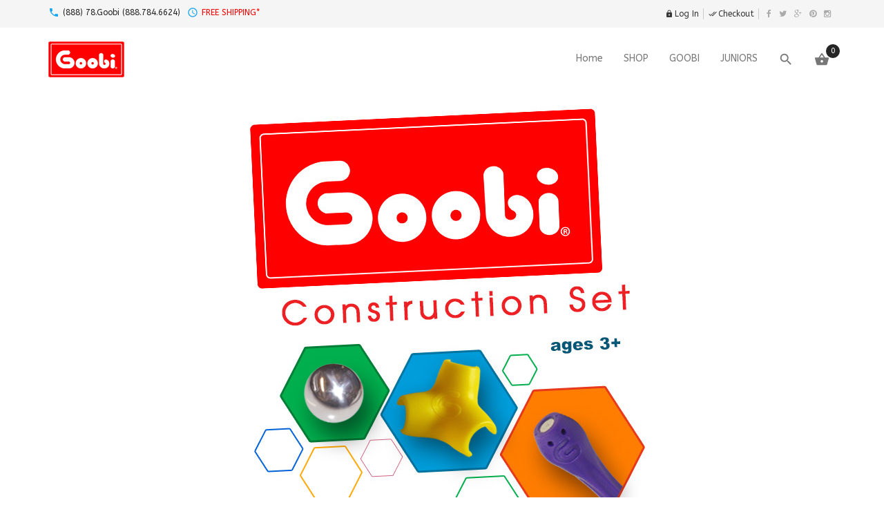

--- FILE ---
content_type: text/html; charset=UTF-8
request_url: https://goobi.com/
body_size: 70142
content:
<!DOCTYPE HTML>
<html xmlns="http://www.w3.org/1999/xhtml" dir="ltr" lang="en"><head>
<meta http-equiv="Content-Type" content="text/html; charset=utf-8" />
<meta name="viewport" content="width=device-width" />
<meta name="theme-color" content="#8dd4fb" />
<title>Goobi</title>
<base href="https://goobi.com/" />
<link rel="icon" href="images/posc_template/uploads/G-icon_1513888207.png" type="image/x-icon" />
<link rel="shortcut icon" href="images/posc_template/uploads/G-icon_1513888207.png" type="image/x-icon" />
<link rel="stylesheet" type="text/css" href="ext/css/font-awesome.min.css" />
<link rel="stylesheet" type="text/css" href="ext/jquery/fancybox/jquery.fancybox-1.3.4.css" />
<link rel="stylesheet" type="text/css" href="ext/css/bootstrap.min.css" />
<link rel="stylesheet" type="text/css" href="ext/css/jquery.mmenu.all.css" />
<link rel="stylesheet" type="text/css" href="ext/css/animate.min.css" />
<link rel="stylesheet" type="text/css" href="ext/css/merge-style.css" />
<link rel="stylesheet" type="text/css" href="ext/css/style.css" />
<link rel="stylesheet" type="text/css" href="ext/css/device.css" />
<link rel="stylesheet" type="text/css" href="ext/posc_ajxcart/css/posc_ajxcart.css" />
<script type="text/javascript" src="ext/jquery/jquery-1.8.0.min.js"></script>
<script type="text/javascript" src="ext/jquery/jquery.elevatezoom.js"></script>
<script type="text/javascript" src="ext/jquery/fancybox/jquery.fancybox-1.3.4.pack.js"></script>
<script type="text/javascript" src="ext/jquery/ui/jquery-ui-1.10.4.min.js"></script>
<link rel='stylesheet' href="https://fonts.googleapis.com/css?family=ABeeZee%3A300%2C300italic%2C400%2C400italic%2C500%2C500italic%2C600%2C600italic%2C700%2C700italic%2C800%2C800italic" type="text/css" />
<style type="text/css">
	body, .mainmenu-nav ul li > ul.mega-menu li > a, .mainmenu-nav ul li > ul.mega-menu li > a{
		font-family: "ABeeZee", sans-serif;
	}
	h1, h2, h3, h4, h5, h6 {
		font-family: "ABeeZee", sans-serif;
	}
</style>

<style type="text/css">
/* Menu */
a:hover,.dropdown-menu>li>a:focus,.dropdown-menu>li>a:hover,.dropdown-menu i:hover,.top-header-left span, .top-header-rlink .dropdown .dropdown-menu li.active > a, .top-header-rlink .dropdown .dropdown-menu li > a:hover,.top-header-right .scoial-footer li a:hover,#mainMenu li a:hover,#mainMenu li a > span:hover,
#account-success .contentText > a
{color:#19a5f0;}


/* Slideshow */
.caption .btn.get-start,.header-slider2 .carousel-indicators .active:before,.header-slider2 .shop-now:hover,.header-slider3 .shop-now,.index5-header .carousel-indicators .active 
{background:#19a5f0;}
.index5-header .carousel-indicators .active{border:1px solid #19a5f0;}
.header-slider2 .caption h2 span,.home4 .caption h3,.home6 .header-price > strong,.home6 .dropdown-menu > li > a:hover{color:#19a5f0;}

/* Banner */
.banner-img a:hover,.parallax_banner2 .active,.parallax_banner2 a:hover,.home-banner3 .banner-img a:hover,.parallax_banner4 a:hover,.parallax_banner a
{background:#19a5f0;}
.parallax_banner7 span,.banner-text > h4,.parallax_banner3 p span,.parallax_banner3 span,.parallax_banner6 h3 span {color:#19a5f0;}
.parallax_banner2 .active,.parallax_banner2 a:hover{border:1px solid #19a5f0;}

/* Product */
.new-arrivals .nav > li > a:focus, .new-arrivals .nav > li > a:hover,.new-arrivals .nav-tabs .active > a,.new-arrivals .pro-text-outer a:hover, .new-arrivals .pro-text-outer a:hover h4,.electonics .prod_extra_info > a:hover,.pro-text-outer a:hover h4
{color:#19a5f0;}
.owl-prev:hover::before, .owl-next:hover::before,.new-arrivals .pro-text-outer .add-btn:hover, .new-arrivals .pro-text-outer .add-btn span > button:hover,.pro-img .new-tag,.electonics .add-btn span > a:hover,.list-shop .add-btn
{background:#19a5f0;}

/* Product Page */
.product-detail.pro-text .addtocart2 span > button,#piGal.owl-theme .owl-controls .owl-buttons div:hover:before 
{background:#19a5f0;}
.qty_box .ibtn:hover{color:#19a5f0;}

/* Copyright */
.footer-4 .copayright a, .footer-4 .copayright ul li a:hover,.cwhite a,.copayright a,.copayright li a:hover 
{color:#19a5f0;}

/* Footer */
.footer-2 .f-weghit2 a:hover,.f-weghit3 .scoial-footer a:hover,.footer-6 .f-weghit2 a:hover,
.footer-6 .scoial-footer li a:hover
{color:#19a5f0;}
.newletter-outer #mc_embed_signup input.button:hover{background:#19a5f0;}

/* Back to Top */
#back-top a{background:#19a5f0;}

/* Free Shipping */
#free-shipping a{background:#19a5f0;}

/* Breadcrumb */
.breadcrumb-item:last-child a{color:#19a5f0;}

/* Sidebox */
.weight .product-categories a:hover,.weight .title > a:hover,.poscAjxCart .text-center > strong:last-child,.cate-toggle li.has-submenu > .cat-lnk .holder:hover,.cart-content .pro-text a:hover
{color:#19a5f0;}
.poscAjxCart .cart-btn{background:#19a5f0;}

/* Pagination */
.pagination-style a, .pagination-style > strong, .pagination-style a:hover, .pagination-style a:active, .pagination-style a:visited{background:#19a5f0;}

/* Grid-List Icon */
.list-mode > a.list-view-icon:hover, .list-mode > a.grid-view-icon:hover, .grid-view-icon.active, .list-view-icon.active
{background:#19a5f0;}

/* Newsletter PopUp */
.modal-popup h3 span{color:#19a5f0;}

/* Cart Page */
.shooping-cart2 .shopping-cart > div#cartSubTotal,.shooping-cart2 .shopping-cart td .shop-ul > li a strong:hover
{color:#19a5f0;}
#login-page .shipping-outer span > a:hover, button:hover, .cart-buttons span a:hover
{background:#19a5f0;}
/* Search Box */
.search-content .form-control:focus{border-color:#19a5f0;}

/* Theme Option */
.show-theme-options{background:#19a5f0;}

/* Cart PopUp */
.poscajx-wrapper .product-info .pop-right button#poscgo-cart:hover, .poscajx-wrapper #pos-goto-checkout,.poscajx-wrapper .modal-content > .modal-header
{background:#19a5f0;}

</style>
<script src='https://www.google.com/recaptcha/api.js'></script>

</head>
<body class="  home1 hm-v1 hm-pg">

	<!-- loader -->
					<div id="preloader" class="loader-wrapper">
			<div id="loading" class="loader load-bar"></div>
		</div>
				<!-- /loader -->
	<nav id="mob-mmenu">
	<ul>
		<li><a href="https://goobi.com/index.php?osCsid=e1409edf909c0cb98ca33c1ddab6aa82">Home</a></li>
		<li class="level1">
<a href="https://goobi.com/index.php?cPath=37&amp;osCsid=e1409edf909c0cb98ca33c1ddab6aa82">SHOP</a></li><li class="level1">
<a href="https://goobi.com/index.php?cPath=30&amp;osCsid=e1409edf909c0cb98ca33c1ddab6aa82">GOOBI</a></li><li class="level1">
<a href="https://goobi.com/index.php?cPath=36&amp;osCsid=e1409edf909c0cb98ca33c1ddab6aa82">JUNIORS</a></li><li class="level1">
<a href="https://goobi.com/index.php?cPath=34&amp;osCsid=e1409edf909c0cb98ca33c1ddab6aa82">GIFT BUNDLES</a></li><li class="level1">
<a href="https://goobi.com/index.php?cPath=35&amp;osCsid=e1409edf909c0cb98ca33c1ddab6aa82">PIECE-BY-PIECE</a></li>	</ul>
</nav>		<section class="mposc-flyout-container ajxcart-container">
		<div class="mposc-flyout-overlay"></div>
		<div class="mposc-flyout-content">
			<div class="close-flyout close-block mobile-nav-heading"><i class="fa fa-bars"></i>Cart</div>
			<div id="poscAjxCart" class="poscajx-minicart poscajx-mob-minicart poscAjxCart poscMiniCartContent">
				<p class="empty_cart">You have no items in your shopping cart.</p>			</div>
			<div class="clearBoth"></div>
		</div>
	</section>
	<!-- maincontent-wrapper -->
	<div class="wrappper">
		<!-- Header Container Starts -->
<header class="header-6">
	<section class="mobile-menu">	
	<div class="header-top-mobile">
    
    
    
					<a href="#mob-mmenu">
						<button type="button" class="navbar-toggle mposc-menu-action" data-effect="mposc-menu-block"> 
							<span class="icon-bar"></span> 
							<span class="icon-bar"></span> 
							<span class="icon-bar"></span> 
							<span class="menu-text">Menu</span> 
						</button>
					</a>
					<div class="header-mob-search">
						<div class="header-search head-search-content">
	<ul>
		<li><a class="search-hand" href="javascript:void(0);"><span class="search-icon"><i class="material-icons"></i></span><span class="search-close"><i class="material-icons"></i></span></a>
			<div class="search-content">
			<!--Search Bar-->
				<form name="search" action="https://goobi.com/advanced_search_result.php" method="get">					<div class="form-search">
						<input type="text" name="keywords" class="input-text" value=" Search entire store here.." 
						onblur="if(this.value=='') 
						this.value=' Search entire store here..'" onFocus="if(this.value ==' Search entire store here..') this.value=''" />
					</div>
				</form>  
			</div>
		</li>
	</ul>
</div>					</div>
    
    
    
    
    
		




		





		<div class="mob-cart dropdown text-right">
			<a class="dropdown-toggle mposc-ajxcart-action" data-toggle="dropdown" data-effect="mposc-ajxcart-block"><span class="icon material-icons"></span><span class="subno poscMiniCartCount">0</span></a>
		</div>
		<div class="account dropdown">
			<a data-toggle="dropdown" class="dropdown-toggle" aria-expanded="false"><span class="icon material-icons"></span></a>
			<div class="dropdown-menu dropdown-menu-full">
				<ul>
				<li><a href="https://goobi.com/login.php?osCsid=e1409edf909c0cb98ca33c1ddab6aa82" title="Log In"><i class="material-icons"></i>Log In</a></li>
<li><a href="https://goobi.com/checkout_shipping.php?osCsid=e1409edf909c0cb98ca33c1ddab6aa82" title="Checkout"><i class="material-icons"></i>Checkout</a></li>				</ul>
				<li class="dropdown-menu-close"><a href="#"><i class="material-icons"></i>Close</a></li>
			</div>
		</div>
	</div>
    
    
    
	<div class="header-mid-area">
		<div class="container">
			<div class="row">
				<div class="mob-logo">
										<a class="navbar-brand" href="https://goobi.com/index.php?osCsid=e1409edf909c0cb98ca33c1ddab6aa82">
						<img src="images/posc_template/uploads/Goobi-web-logo_110_1515466627.png" alt="logo" />
					</a>
					  
				</div>
			</div>
		</div>
	</div>
    
    
    
    
</section>	<!-- Menu starts -->
	<div class="main-menu hidden-xs hidden-sm">
		<nav id="mainNav" class="navbar navbar-default navbar-fixed-top affix-top mainmenu-nav">
			<div class="top-header">
				<div class="container">
					<div class="row">
						<div class="col-lg-6">
							<div class="top-header-left">
								<ul>
									<li><span class="material-icons">call</span> (888) 78.Goobi (888.784.6624) </li>									<li><span class="material-icons">query_builder</span> <span style="color:#FF0000;">FREE SHIPPING*</span> <!-- Mon to Sat : 09:00AM to 06:00PM --> </li>								</ul>
							</div>
						</div>
						<div class="col-lg-6">
							<div class="top-header-right">
								<ul class="top-header-rlink"> 
																								<li><a href="https://goobi.com/login.php?osCsid=e1409edf909c0cb98ca33c1ddab6aa82" title="Log In"><i class="material-icons"></i>Log In</a></li>
<li><a href="https://goobi.com/checkout_shipping.php?osCsid=e1409edf909c0cb98ca33c1ddab6aa82" title="Checkout"><i class="material-icons"></i>Checkout</a></li>								</ul>
								<div class="scoial-footer">
									<ul>
										 <li><a class="fac" href="https://www.facebook.com/goobitoys"><i class="fa fa-facebook"></i></a> </li>										<li><a class="twi" href=""><i class="fa fa-twitter"></i></a></li>										<li><a class="goo" href="#"><i class="fa fa-google-plus"></i></a></li>										<li><a class="pin" href="#"><i class="fa fa-pinterest"></i></a></li>										<li><a class="behance" href="https://www.instagram.com/toyz__x"><i aria-hidden="true" class="fa fa-instagram"></i></a> </li>									</ul>
								</div>
							</div>
						</div>
					</div>
				</div>
			</div>
			<div class="container mid-header">
				<div class="navbar-header">
										<a class="navbar-brand" href="https://goobi.com/index.php?osCsid=e1409edf909c0cb98ca33c1ddab6aa82">
						<img src="images/posc_template/uploads/Goobi-web-logo_110_1515466627.png" alt="logo" />
					</a>
					  
				</div>
						<div class="responsive-menu" id="mainMenu">
		<div class="collapse navbar-collapse" id="bs-example-navbar-collapse-1" data-hover="dropdown" data-animations=" fadeInLeft fadeInUp fadeInRight">
			<ul class="nav navbar-nav navbar-right">
				<li id="home">
					<a href="https://goobi.com/index.php?osCsid=e1409edf909c0cb98ca33c1ddab6aa82">
						<span class="act-underline">Home</span>
					</a>
				</li>
				<li class="">
<a class="dropdown-toggle" href="https://goobi.com/index.php?cPath=37&amp;osCsid=e1409edf909c0cb98ca33c1ddab6aa82"><span class="act-underline">SHOP</span></a></li><li class="">
<a class="dropdown-toggle" href="https://goobi.com/index.php?cPath=30&amp;osCsid=e1409edf909c0cb98ca33c1ddab6aa82"><span class="act-underline">GOOBI</span></a></li><li class="">
<a class="dropdown-toggle" href="https://goobi.com/index.php?cPath=36&amp;osCsid=e1409edf909c0cb98ca33c1ddab6aa82"><span class="act-underline">JUNIORS</span></a></li>				<li class="header-search action">
					<a class="search-hand" href="javascript:void(0);"><span class="search-icon"><i class="material-icons"></i></span><span class="search-close"><i class="material-icons"></i></span></a>
				</li>
				<li class="ht-config classic">
				<a href="#"><i class="material-icons">settings</i></a>
				<ul class="sub-menu">
															<li><a href="https://goobi.com/login.php?osCsid=e1409edf909c0cb98ca33c1ddab6aa82" title="Log In"><i class="material-icons"></i>Log In</a></li>
<li><a href="https://goobi.com/checkout_shipping.php?osCsid=e1409edf909c0cb98ca33c1ddab6aa82" title="Checkout"><i class="material-icons"></i>Checkout</a></li>
					</ul>
				</li>
				<li class="cart">
					<a href="https://goobi.com/shopping_cart.php?osCsid=e1409edf909c0cb98ca33c1ddab6aa82" class="dropdown-toggle cart-flyout mposc-ajxcart-action" data-toggle="dropdown"><span><i class="material-icons"></i></span> <span class="subno poscMiniCartCount" data-effect="mposc-ajxcart-block">0</span></a>
									</li>
			</ul>
			<div class="header-search head-search-content">
	<ul>
		<li><a class="search-hand" href="javascript:void(0);"><span class="search-icon"><i class="material-icons"></i></span><span class="search-close"><i class="material-icons"></i></span></a>
			<div class="search-content">
			<!--Search Bar-->
				<form name="search" action="https://goobi.com/advanced_search_result.php" method="get">					<div class="form-search">
						<input type="text" name="keywords" class="input-text" value=" Search entire store here.." 
						onblur="if(this.value=='') 
						this.value=' Search entire store here..'" onFocus="if(this.value ==' Search entire store here..') this.value=''" />
					</div>
				</form>  
			</div>
		</li>
	</ul>
</div>		</div>
	</div>
				</div>
		</nav>
	</div>
	<!-- Menu Ends Here -->
	<!-- Slider Starts -->
		<section class="header-outer header-outer6">
				<div class="header-slider header-slider3">
			<div id="home-slider" class="carousel slide carousel-fade" data-ride="carousel">
				<div class="carousel-inner">
				 
						<div class="item active" style="background-image: url(images/posc_template/slider/slideshow-Goobi_1533147973.jpg);  background-repeat: no-repeat; background-position: top; background-size: cover;">
							<div class="container">
								<div class="caption">
									<div class="caption-outer"><!--div class="col-xs-12 col-sm-12 col-md-12 text-center">
	<h3>&nbsp;</h3>
	<h2 class="animated wow slideInUp" data-wow-delay="0ms" data-wow-duration="1500ms">the original</h2>
	<p class="animated wow fadeInRight">simple | fun |
 educational <br /><div style="padding:10px;">&nbsp;</div></p>
	<a data-scroll class="btn get-start animated fadeInUp" data-wow-delay="0ms" data-wow-duration="1500ms" href="#">more details</a>
</div--></div>
								</div>
							</div>
						</div>
				 
						<div class="item " style="background-image: url(images/posc_template/slider/slideshow-Juniors_1533147982.jpg);  background-repeat: no-repeat; background-position: top; background-size: cover;">
							<div class="container">
								<div class="caption">
									<div class="caption-outer"><div class="col-xs-12 col-sm-12 col-md-12 text-center">
	<!--h3>&nbsp;</h3>
	<h2 class="animated wow slideInUp" data-wow-delay="0ms" data-wow-duration="1500ms"><span style="color:#ff0000;">Ages 1 & up</span></h2>
	<p class="animated wow fadeInRight"><span style="color:#4aa805;">in 20 pc or 40 pc sets</span></p>
	<a data-scroll class="btn get-start animated fadeInUp" data-wow-delay="0ms" data-wow-duration="1500ms" href="#">Order now</a-->
</div></div>
								</div>
							</div>
						</div>
				 
						<div class="item " style="background-image: url(images/posc_template/slider/slideshow-Goobi_education_1532025450.jpg);  background-repeat: no-repeat; background-position: top; background-size: cover;">
							<div class="container">
								<div class="caption">
									<div class="caption-outer"><!--div class="col-xs-12 col-sm-12 col-md-12 text-center">
	<h3 style="color:#FFFFFF">EDUCATION</h3>
	<h2 class="animated wow slideInUp" data-wow-delay="0ms" data-wow-duration="1500ms" style="color:#00c800">in 32 pages of play</h2>
	<p class="animated wow fadeInRight" style="background-color:#00c800">Science | Technology | Engineering | Math</p>
	<a data-scroll class="btn get-start animated fadeInUp" data-wow-delay="0ms" data-wow-duration="1500ms" href="#">See details</a>
</div--></div>
								</div>
							</div>
						</div>
								</div>
				<!-- indicators -->
				<ol class="carousel-indicators">
											<li data-target="#home-slider" data-slide-to="0"  class="active" ></li>
											<li data-target="#home-slider" data-slide-to="1" ></li>
											<li data-target="#home-slider" data-slide-to="2" ></li>
									</ol>
			<!-- /indicators -->
			</div>
		</div>
			</section>
		<!-- Slider Ends Here -->
</header>
<!-- Header Container Ends -->
    <!-- Condition check for breadcrumb -->
	 
          
    <!-- Container Wrapper Starts -->
											<div id="centercontent-wrapper" class="single-column">
										 <!-- if condition for Breadcrumb Ends -->
											<section class="grid-shop">
	<div class="shop-deails-bg3">
		<div class="container">
			<div class="new-arrivals">
				<div class="title">
					<div class="row">
						<div class="col-sm-12">
							<ul class="nav nav-tabs etabs">
								<li class="active"><a data-toggle="tab" href="#new">new products</a></li>
								<li><a data-toggle="tab" href="#special">specials</a></li>
							</ul>
						</div>
					</div>
				</div>
				<div class="tab-content">
					<div id="new" class="tab-pane fade in active">
						<div class="row">
											<div class="products-carousel owl-carousel products-micro-slider"  data-item="4" data-lg="4" data-md="3" data-sm="3" data-xs="2" data-xxs="1"><div class="item"><div class="col-sm-12 med_siz product-wrapper">
						<div class="pro-text">
			<div class="pro-img">
				<a class="image-swap-effect" href="https://goobi.com/product_info.php?products_id=2103&amp;osCsid=e1409edf909c0cb98ca33c1ddab6aa82">
				<img src="images/1_2022-12-08_112955.jpg" alt="" width="260" height="260"  class="primary" /><img src="images/2_2022-12-08_112955.jpg" alt="" width="260" height="260"  class="secondary" />
				</a>
				<div class="new-tag"><div class='le-ribbon right red' title=''><span>Hot</span></div></div>
			</div>
			<div class="pro-text-outer">
				<a href="https://goobi.com/product_info.php?products_id=2103&amp;osCsid=e1409edf909c0cb98ca33c1ddab6aa82"><h4>Goobi Juniors 20 Piece Construction Set Large Building Blocks Developmental Play Sticks STEM Learning Vibrant Colors Creativity Imagination 3D Puzzle Educational Toys for 1 Year Old Toddlers Preschool</h4></a>
				<div class="wk-price">
					$32.99
					<div class="in-stock mt5"><span class="tdbLink"><a id="tdb5" href="https://goobi.com/product_reviews_write.php?osCsid=e1409edf909c0cb98ca33c1ddab6aa82">Write Review</a></span><script type="text/javascript">$("#tdb5").button({icons:{primary:"ui-icon-comment"}}).addClass("ui-priority-primary").parent().removeClass("tdbLink");</script></div>
				</div>
				<div class="prod_extra_info">
					<div class="add-btn"><span class="tdbLink"><a id="tdb6" href="https://goobi.com/index.php?action=buy_now&amp;products_id=2103&amp;osCsid=e1409edf909c0cb98ca33c1ddab6aa82" onclick="setPoscAjxAddCart(this, '2103'); return false;"><i class="material-icons" title="Add to Cart"></i> <span class="text">Add to Cart</span></a></span><script type="text/javascript">$("#tdb6").button().addClass("ui-priority-secondary").parent().removeClass("tdbLink");</script></div>
					<a class="eys-btn" title="Product Detail" href="https://goobi.com/product_info.php?products_id=2103&amp;osCsid=e1409edf909c0cb98ca33c1ddab6aa82"><i class="material-icons"></i></a>
					<a data-toggle="modal" class="qck-lnk quick-view quickview-action eys-btn"  data-target="#quickViewModal" data-target-href="https://goobi.com/posc_quickview.php?products_id=2103&amp;osCsid=e1409edf909c0cb98ca33c1ddab6aa82" title="Quick View"><i class="material-icons"></i><span class="title button hidden">Quick View</span></a><span class="tdbLink"><br /><br /><a href="https://www.amazon.com/Goobi-Construction-Instruction-Learning-Assorted/dp/B075K1GPRG/keywords=goobi#customerReviews"  style="font-size:12px;" target="_blank">Amazon Reviews <img src="images/stars_5.gif" alt="Click to see how many of 5 Stars!" title="Click to see how many of 5 Stars!" width="66" height="14" /></a></span>
				</div>
			</div>
			</div>
					</div></div><div class="item"><div class="col-sm-12 med_siz product-wrapper">
						<div class="pro-text">
			<div class="pro-img">
				<a class="image-swap-effect" href="https://goobi.com/product_info.php?products_id=2102&amp;osCsid=e1409edf909c0cb98ca33c1ddab6aa82">
				<img src="images/1_2022-12-08_113132.jpg" alt="" width="260" height="260"  class="primary" /><img src="images/2_2022-12-08_113132.jpg" alt="" width="260" height="260"  class="secondary" />
				</a>
				<div class="new-tag"><div class='le-ribbon right red' title=''><span>Hot</span></div></div>
			</div>
			<div class="pro-text-outer">
				<a href="https://goobi.com/product_info.php?products_id=2102&amp;osCsid=e1409edf909c0cb98ca33c1ddab6aa82"><h4>Goobi Juniors 40 Piece Construction Set Large Building Blocks Developmental Play Sticks STEM Learning Vibrant Colors Creativity Imagination 3D Puzzle Educational Toys for 1 Year Old Toddlers Preschool</h4></a>
				<div class="wk-price">
					$49.99
					<div class="in-stock mt5"><span class="tdbLink"><a id="tdb7" href="https://goobi.com/product_reviews_write.php?osCsid=e1409edf909c0cb98ca33c1ddab6aa82">Write Review</a></span><script type="text/javascript">$("#tdb7").button({icons:{primary:"ui-icon-comment"}}).addClass("ui-priority-primary").parent().removeClass("tdbLink");</script></div>
				</div>
				<div class="prod_extra_info">
					<div class="add-btn"><span class="tdbLink"><a id="tdb8" href="https://goobi.com/index.php?action=buy_now&amp;products_id=2102&amp;osCsid=e1409edf909c0cb98ca33c1ddab6aa82" onclick="setPoscAjxAddCart(this, '2102'); return false;"><i class="material-icons" title="Add to Cart"></i> <span class="text">Add to Cart</span></a></span><script type="text/javascript">$("#tdb8").button().addClass("ui-priority-secondary").parent().removeClass("tdbLink");</script></div>
					<a class="eys-btn" title="Product Detail" href="https://goobi.com/product_info.php?products_id=2102&amp;osCsid=e1409edf909c0cb98ca33c1ddab6aa82"><i class="material-icons"></i></a>
					<a data-toggle="modal" class="qck-lnk quick-view quickview-action eys-btn"  data-target="#quickViewModal" data-target-href="https://goobi.com/posc_quickview.php?products_id=2102&amp;osCsid=e1409edf909c0cb98ca33c1ddab6aa82" title="Quick View"><i class="material-icons"></i><span class="title button hidden">Quick View</span></a><span class="tdbLink"><br /><br /><a href="https://www.amazon.com/Goobi-Construction-Instruction-Learning-Assorted/dp/B06XX425CW/keywords=goobi#customerReviews"  style="font-size:12px;" target="_blank">Amazon Reviews <img src="images/stars_5.gif" alt="Click to see how many of 5 Stars!" title="Click to see how many of 5 Stars!" width="66" height="14" /></a></span>
				</div>
			</div>
			</div>
					</div></div><div class="item"><div class="col-sm-12 med_siz product-wrapper">
						<div class="pro-text">
			<div class="pro-img">
				<a class="image-swap-effect" href="https://goobi.com/product_info.php?products_id=2057&amp;osCsid=e1409edf909c0cb98ca33c1ddab6aa82">
				<img src="images/1a-600_2022-02-22_174009.jpg" alt="" width="260" height="253"  class="primary" /><img src="images/GL-300-3D_Box_600.jpg" alt="" width="260" height="260"  class="secondary" />
				</a>
				<div class="new-tag"><div class='le-ribbon right red' title=''><span>Hot</span></div></div>
			</div>
			<div class="pro-text-outer">
				<a href="https://goobi.com/product_info.php?products_id=2057&amp;osCsid=e1409edf909c0cb98ca33c1ddab6aa82"><h4>Goobi 300 Piece Construction Set Building Toy Active Play Sticks STEM Learning Creativity Imagination Children’s 3D Puzzle Educational Brain Toys for Kids Boys and Girls with with a Storage Case and an Instruction Booklet</h4></a>
				<div class="wk-price">
					$99.99
					<div class="in-stock mt5"><span class="tdbLink"><a id="tdb9" href="https://goobi.com/product_reviews_write.php?osCsid=e1409edf909c0cb98ca33c1ddab6aa82">Write Review</a></span><script type="text/javascript">$("#tdb9").button({icons:{primary:"ui-icon-comment"}}).addClass("ui-priority-primary").parent().removeClass("tdbLink");</script></div>
				</div>
				<div class="prod_extra_info">
					<div class="add-btn"><span class="tdbLink"><a id="tdb10" href="https://goobi.com/index.php?action=buy_now&amp;products_id=2057&amp;osCsid=e1409edf909c0cb98ca33c1ddab6aa82" onclick="setPoscAjxAddCart(this, '2057'); return false;"><i class="material-icons" title="Add to Cart"></i> <span class="text">Add to Cart</span></a></span><script type="text/javascript">$("#tdb10").button().addClass("ui-priority-secondary").parent().removeClass("tdbLink");</script></div>
					<a class="eys-btn" title="Product Detail" href="https://goobi.com/product_info.php?products_id=2057&amp;osCsid=e1409edf909c0cb98ca33c1ddab6aa82"><i class="material-icons"></i></a>
					<a data-toggle="modal" class="qck-lnk quick-view quickview-action eys-btn"  data-target="#quickViewModal" data-target-href="https://goobi.com/posc_quickview.php?products_id=2057&amp;osCsid=e1409edf909c0cb98ca33c1ddab6aa82" title="Quick View"><i class="material-icons"></i><span class="title button hidden">Quick View</span></a><span class="tdbLink"><br /><br /><a href="https://www.amazon.com/Goobi-Construction-Instruction-Learning-Assorted/dp/B016P4KIC4/keywords=goobi#customerReviews"  style="font-size:12px;" target="_blank">Amazon Reviews <img src="images/stars_5.gif" alt="Click to see how many of 5 Stars!" title="Click to see how many of 5 Stars!" width="66" height="14" /></a></span>
				</div>
			</div>
			</div>
					</div></div><div class="item"><div class="col-sm-12 med_siz product-wrapper">
						<div class="pro-text">
			<div class="pro-img">
				<a class="image-swap-effect" href="https://goobi.com/product_info.php?products_id=2053&amp;osCsid=e1409edf909c0cb98ca33c1ddab6aa82">
				<img src="images/gl-180-main_2022-02-22_175510.jpg" alt="" width="260" height="260"  class="primary" /><img src="images/2a_2022-02-22_174844.jpg" alt="" width="260" height="260"  class="secondary" />
				</a>
				<div class="new-tag"><div class='le-ribbon right blue' title=''><span>New</span></div></div>
			</div>
			<div class="pro-text-outer">
				<a href="https://goobi.com/product_info.php?products_id=2053&amp;osCsid=e1409edf909c0cb98ca33c1ddab6aa82"><h4>Goobi 180 Piece Construction Set Building Toy Active Play Sticks STEM Learning Creativity Imagination Children’s 3D Puzzle Educational Brain Toys for Kids Boys and Girls with with a Storage Case and an Instruction Booklet</h4></a>
				<div class="wk-price">
					$59.99
					<div class="in-stock mt5"><img src="images/stars_5.gif" alt="5 of 5 Stars!" title="5 of 5 Stars!" width="66" height="14" /></div>
				</div>
				<div class="prod_extra_info">
					<div class="add-btn"><span class="tdbLink"><a id="tdb11" href="https://goobi.com/index.php?action=buy_now&amp;products_id=2053&amp;osCsid=e1409edf909c0cb98ca33c1ddab6aa82" onclick="setPoscAjxAddCart(this, '2053'); return false;"><i class="material-icons" title="Add to Cart"></i> <span class="text">Add to Cart</span></a></span><script type="text/javascript">$("#tdb11").button().addClass("ui-priority-secondary").parent().removeClass("tdbLink");</script></div>
					<a class="eys-btn" title="Product Detail" href="https://goobi.com/product_info.php?products_id=2053&amp;osCsid=e1409edf909c0cb98ca33c1ddab6aa82"><i class="material-icons"></i></a>
					<a data-toggle="modal" class="qck-lnk quick-view quickview-action eys-btn"  data-target="#quickViewModal" data-target-href="https://goobi.com/posc_quickview.php?products_id=2053&amp;osCsid=e1409edf909c0cb98ca33c1ddab6aa82" title="Quick View"><i class="material-icons"></i><span class="title button hidden">Quick View</span></a><span class="tdbLink"><br /><br /><a href="https://www.amazon.com/Goobi-Construction-Instruction-Learning-Assorted/dp/B0177C7JGQ/keywords=goobi#customerReviews"  style="font-size:12px;" target="_blank">Amazon Reviews <img src="images/stars_5.gif" alt="Click to see how many of 5 Stars!" title="Click to see how many of 5 Stars!" width="66" height="14" /></a></span>
				</div>
			</div>
			</div>
					</div></div><div class="item"><div class="col-sm-12 med_siz product-wrapper">
						<div class="pro-text">
			<div class="pro-img">
				<a class="image-swap-effect" href="https://goobi.com/product_info.php?products_id=2051&amp;osCsid=e1409edf909c0cb98ca33c1ddab6aa82">
				<img src="images/GL-110-main_600.jpg" alt="" width="260" height="260"  class="primary" /><img src="images/GL-110-open-box_600.jpg" alt="" width="260" height="260"  class="secondary" />
				</a>
				<div class="new-tag"><div class='le-ribbon right red' title=''><span>Hot</span></div></div>
			</div>
			<div class="pro-text-outer">
				<a href="https://goobi.com/product_info.php?products_id=2051&amp;osCsid=e1409edf909c0cb98ca33c1ddab6aa82"><h4>Goobi 110 Piece Construction Set Building Toy Active Play Sticks STEM Learning Creativity Imagination Children’s 3D Puzzle Educational Brain Toys for Kids Boys and Girls with Instruction Booklet</h4></a>
				<div class="wk-price">
					$39.99
					<div class="in-stock mt5"><span class="tdbLink"><a id="tdb12" href="https://goobi.com/product_reviews_write.php?osCsid=e1409edf909c0cb98ca33c1ddab6aa82">Write Review</a></span><script type="text/javascript">$("#tdb12").button({icons:{primary:"ui-icon-comment"}}).addClass("ui-priority-primary").parent().removeClass("tdbLink");</script></div>
				</div>
				<div class="prod_extra_info">
					<div class="add-btn"><span class="tdbLink"><a id="tdb13" href="https://goobi.com/index.php?action=buy_now&amp;products_id=2051&amp;osCsid=e1409edf909c0cb98ca33c1ddab6aa82" onclick="setPoscAjxAddCart(this, '2051'); return false;"><i class="material-icons" title="Add to Cart"></i> <span class="text">Add to Cart</span></a></span><script type="text/javascript">$("#tdb13").button().addClass("ui-priority-secondary").parent().removeClass("tdbLink");</script></div>
					<a class="eys-btn" title="Product Detail" href="https://goobi.com/product_info.php?products_id=2051&amp;osCsid=e1409edf909c0cb98ca33c1ddab6aa82"><i class="material-icons"></i></a>
					<a data-toggle="modal" class="qck-lnk quick-view quickview-action eys-btn"  data-target="#quickViewModal" data-target-href="https://goobi.com/posc_quickview.php?products_id=2051&amp;osCsid=e1409edf909c0cb98ca33c1ddab6aa82" title="Quick View"><i class="material-icons"></i><span class="title button hidden">Quick View</span></a><span class="tdbLink"><br /><br /><a href="https://www.amazon.com/Goobi-Construction-Instruction-Learning-Assorted/dp/B0129F2JMA/keywords=goobi#customerReviews"  style="font-size:12px;" target="_blank">Amazon Reviews <img src="images/stars_5.gif" alt="Click to see how many of 5 Stars!" title="Click to see how many of 5 Stars!" width="66" height="14" /></a></span>
				</div>
			</div>
			</div>
					</div></div><div class="item"><div class="col-sm-12 med_siz product-wrapper">
						<div class="pro-text">
			<div class="pro-img">
				<a class="image-swap-effect" href="https://goobi.com/product_info.php?products_id=2050&amp;osCsid=e1409edf909c0cb98ca33c1ddab6aa82">
				<img src="images/GL-70-Main_600.jpg" alt="" width="260" height="260"  class="primary" /><img src="images/GL-70-open-box_600.jpg" alt="" width="260" height="260"  class="secondary" />
				</a>
				<div class="new-tag"><div class='le-ribbon right blue' title=''><span>New</span></div></div>
			</div>
			<div class="pro-text-outer">
				<a href="https://goobi.com/product_info.php?products_id=2050&amp;osCsid=e1409edf909c0cb98ca33c1ddab6aa82"><h4>Goobi 70 Piece Construction Set Building Toy Active Play Sticks STEM Learning Creativity Imagination Children’s 3D Puzzle Educational Brain Toys for Kids Boys and Girls with Instruction Booklet</h4></a>
				<div class="wk-price">
					$24.99
					<div class="in-stock mt5"><span class="tdbLink"><a id="tdb14" href="https://goobi.com/product_reviews_write.php?osCsid=e1409edf909c0cb98ca33c1ddab6aa82">Write Review</a></span><script type="text/javascript">$("#tdb14").button({icons:{primary:"ui-icon-comment"}}).addClass("ui-priority-primary").parent().removeClass("tdbLink");</script></div>
				</div>
				<div class="prod_extra_info">
					<div class="add-btn"><span class="tdbLink"><a id="tdb15" href="https://goobi.com/index.php?action=buy_now&amp;products_id=2050&amp;osCsid=e1409edf909c0cb98ca33c1ddab6aa82" onclick="setPoscAjxAddCart(this, '2050'); return false;"><i class="material-icons" title="Add to Cart"></i> <span class="text">Add to Cart</span></a></span><script type="text/javascript">$("#tdb15").button().addClass("ui-priority-secondary").parent().removeClass("tdbLink");</script></div>
					<a class="eys-btn" title="Product Detail" href="https://goobi.com/product_info.php?products_id=2050&amp;osCsid=e1409edf909c0cb98ca33c1ddab6aa82"><i class="material-icons"></i></a>
					<a data-toggle="modal" class="qck-lnk quick-view quickview-action eys-btn"  data-target="#quickViewModal" data-target-href="https://goobi.com/posc_quickview.php?products_id=2050&amp;osCsid=e1409edf909c0cb98ca33c1ddab6aa82" title="Quick View"><i class="material-icons"></i><span class="title button hidden">Quick View</span></a><span class="tdbLink"><br /><br /><a href="https://www.amazon.com/Goobi-Construction-Instruction-Learning-Assorted/dp/B01A672JGO/keywords=goobi#customerReviews"  style="font-size:12px;" target="_blank">Amazon Reviews <img src="images/stars_5.gif" alt="Click to see how many of 5 Stars!" title="Click to see how many of 5 Stars!" width="66" height="14" /></a></span>
				</div>
			</div>
			</div>
					</div></div><div class="item"><div class="col-sm-12 med_siz product-wrapper">
						<div class="pro-text">
			<div class="pro-img">
				<a class="image-swap-effect" href="https://goobi.com/product_info.php?products_id=2049&amp;osCsid=e1409edf909c0cb98ca33c1ddab6aa82">
				<img src="images/GL-40-Main_600.jpg" alt="" width="260" height="260"  class="primary" /><img src="images/GL-40-open-box_600.jpg" alt="" width="260" height="260"  class="secondary" />
				</a>
				<div class="new-tag"><div class='le-ribbon right orange' title=''><span>Sale</span></div></div>
			</div>
			<div class="pro-text-outer">
				<a href="https://goobi.com/product_info.php?products_id=2049&amp;osCsid=e1409edf909c0cb98ca33c1ddab6aa82"><h4>Goobi 40 Piece Construction Set Building Toy Active Play Sticks STEM Learning Creativity Imagination Children’s 3D Puzzle Educational Brain Toys for Kids Boys and Girls with Instruction Booklet</h4></a>
				<div class="wk-price">
					<span>$19.99</span>$16.98
					<div class="in-stock mt5"><span class="tdbLink"><a id="tdb16" href="https://goobi.com/product_reviews_write.php?osCsid=e1409edf909c0cb98ca33c1ddab6aa82">Write Review</a></span><script type="text/javascript">$("#tdb16").button({icons:{primary:"ui-icon-comment"}}).addClass("ui-priority-primary").parent().removeClass("tdbLink");</script></div>
				</div>
				<div class="prod_extra_info">
					<div class="add-btn"><span class="tdbLink"><a id="tdb17" href="https://goobi.com/index.php?action=buy_now&amp;products_id=2049&amp;osCsid=e1409edf909c0cb98ca33c1ddab6aa82" onclick="setPoscAjxAddCart(this, '2049'); return false;"><i class="material-icons" title="Add to Cart"></i> <span class="text">Add to Cart</span></a></span><script type="text/javascript">$("#tdb17").button().addClass("ui-priority-secondary").parent().removeClass("tdbLink");</script></div>
					<a class="eys-btn" title="Product Detail" href="https://goobi.com/product_info.php?products_id=2049&amp;osCsid=e1409edf909c0cb98ca33c1ddab6aa82"><i class="material-icons"></i></a>
					<a data-toggle="modal" class="qck-lnk quick-view quickview-action eys-btn"  data-target="#quickViewModal" data-target-href="https://goobi.com/posc_quickview.php?products_id=2049&amp;osCsid=e1409edf909c0cb98ca33c1ddab6aa82" title="Quick View"><i class="material-icons"></i><span class="title button hidden">Quick View</span></a>
				</div>
			</div>
			</div>
					</div></div></div>						</div>
					</div>
					<div id="special" class="tab-pane fade">
						<div class="row">
							<div class="products-carousel owl-carousel products-micro-slider"  data-item="4" data-lg="4" data-md="3" data-sm="3" data-xs="2" data-xxs="1"><div class="item"><div class="col-sm-12 med_siz product-wrapper">
						<div class="pro-text">
			<div class="pro-img">
				<a class="image-swap-effect" href="https://goobi.com/product_info.php?products_id=2049&amp;osCsid=e1409edf909c0cb98ca33c1ddab6aa82">
				<img src="images/GL-40-Main_600.jpg" alt="" width="260" height="260"  class="primary" /><img src="images/GL-40-open-box_600.jpg" alt="" width="260" height="260"  class="secondary" />
				</a>
				<div class="new-tag"><div class='le-ribbon right blue' title=''><span>New</span></div></div>
			</div>
			<div class="pro-text-outer">
				<a href="https://goobi.com/product_info.php?products_id=2049&amp;osCsid=e1409edf909c0cb98ca33c1ddab6aa82"><h4>Goobi 40 Piece Construction Set Building Toy Active Play Sticks STEM Learning Creativity Imagination Children’s 3D Puzzle Educational Brain Toys for Kids Boys and Girls with Instruction Booklet</h4></a>
				<div class="wk-price">
					<span>$19.99</span>$16.98
					<div class="in-stock mt5"><span class="tdbLink"><a id="tdb18" href="https://goobi.com/product_reviews_write.php?osCsid=e1409edf909c0cb98ca33c1ddab6aa82">Write Review</a></span><script type="text/javascript">$("#tdb18").button({icons:{primary:"ui-icon-comment"}}).addClass("ui-priority-primary").parent().removeClass("tdbLink");</script></div>
				</div>
				<div class="prod_extra_info">
					<div class="add-btn"><span class="tdbLink"><a id="tdb19" href="https://goobi.com/index.php?action=buy_now&amp;products_id=2049&amp;osCsid=e1409edf909c0cb98ca33c1ddab6aa82" onclick="setPoscAjxAddCart(this, '2049'); return false;"><i class="material-icons" title="Add to Cart"></i> <span class="text">Add to Cart</span></a></span><script type="text/javascript">$("#tdb19").button().addClass("ui-priority-secondary").parent().removeClass("tdbLink");</script></div>
					<a class="eys-btn" title="Product Detail" href="https://goobi.com/product_info.php?products_id=2049&amp;osCsid=e1409edf909c0cb98ca33c1ddab6aa82"><i class="material-icons"></i></a>
					<a data-toggle="modal" class="qck-lnk quick-view quickview-action eys-btn"  data-target="#quickViewModal" data-target-href="https://goobi.com/posc_quickview.php?products_id=2049&amp;osCsid=e1409edf909c0cb98ca33c1ddab6aa82" title="Quick View"><i class="material-icons"></i><span class="title button hidden">Quick View</span></a>
				</div>
			</div>
			</div>
					</div></div></div>						</div>
					</div>
				</div>
			</div>
		</div>
	</div>
</section>
<section class="parallax_banner">
</section>
<section class="grid-shop shop-padding">
	<div class="container">
		<!-- purchased product -->
		<div class="row">
			<!-- .shop-deails-bg -->
			<div class="shop-deails-bg3">
				<!-- trending this week -->
				<div class="col-lg-12">
					<!-- new-arrivals -->
					<div class="new-arrivals">
						<div class="title">
							<h3>featured products : :</h3>
						</div>
						<div id="new">
							<div class="row">
															</div>
						</div>
					</div>
				</div>
				<!-- /trending this week -->
			</div>
			<!-- /.shop-deails-bg -->
		</div>
		<!-- /purchased product -->
		<!-- /.pro-text -->
	</div>
</section>
<section class="parallax_banner7">
	</section>
<section class="grid-shop shop-padding">
	<div class="container">
		<!-- purchased product -->
		<div class="row">
			<!-- .shop-deails-bg -->
			<div class="shop-deails-bg3">
				<!-- trending this week -->
				<div class="col-lg-12">
					<!-- new-arrivals -->
					<div class="new-arrivals">
						<div class="title">
							<h3>best sellers : :</h3>
						</div>
						<div id="new">
							<div class="row">
												<div class="products-carousel owl-carousel products-micro-slider"  data-item="4" data-lg="4" data-md="3" data-sm="3" data-xs="2" data-xxs="1"><div class="item"><div class="col-sm-12 med_siz product-wrapper">
						<div class="pro-text">
			<div class="pro-img">
				<a class="image-swap-effect" href="https://goobi.com/product_info.php?products_id=2053&amp;osCsid=e1409edf909c0cb98ca33c1ddab6aa82">
				<img src="images/gl-180-main_2022-02-22_175510.jpg" alt="" width="260" height="260"  class="primary" /><img src="images/2a_2022-02-22_174844.jpg" alt="" width="260" height="260"  class="secondary" />
				</a>
				<div class="new-tag"><div class='le-ribbon right blue' title=''><span>New</span></div></div>
			</div>
			<div class="pro-text-outer">
				<a href="https://goobi.com/product_info.php?products_id=2053&amp;osCsid=e1409edf909c0cb98ca33c1ddab6aa82"><h4>Goobi 180 Piece Construction Set Building Toy Active Play Sticks STEM Learning Creativity Imagination Children’s 3D Puzzle Educational Brain Toys for Kids Boys and Girls with with a Storage Case and an Instruction Booklet</h4></a>
				<div class="wk-price">
					$59.99
					<div class="in-stock mt5"><img src="images/stars_5.gif" alt="5 of 5 Stars!" title="5 of 5 Stars!" width="66" height="14" /></div>
				</div>
				<div class="prod_extra_info">
					<div class="add-btn"><span class="tdbLink"><a id="tdb20" href="https://goobi.com/index.php?action=buy_now&amp;products_id=2053&amp;osCsid=e1409edf909c0cb98ca33c1ddab6aa82" onclick="setPoscAjxAddCart(this, '2053'); return false;"><i class="material-icons" title="Add to Cart"></i> <span class="text">Add to Cart</span></a></span><script type="text/javascript">$("#tdb20").button().addClass("ui-priority-secondary").parent().removeClass("tdbLink");</script></div>
					<a class="eys-btn" title="Product Detail" href="https://goobi.com/product_info.php?products_id=2053&amp;osCsid=e1409edf909c0cb98ca33c1ddab6aa82"><i class="material-icons"></i></a>
					<a data-toggle="modal" class="qck-lnk quick-view quickview-action eys-btn"  data-target="#quickViewModal" data-target-href="https://goobi.com/posc_quickview.php?products_id=2053&amp;osCsid=e1409edf909c0cb98ca33c1ddab6aa82" title="Quick View"><i class="material-icons"></i><span class="title button hidden">Quick View</span></a><span class="tdbLink"><br /> <br /><a href="https://www.amazon.com/Goobi-Construction-Instruction-Learning-Assorted/dp/B0177C7JGQ/keywords=goobi#customerReviews"  style="font-size:12px;" target="_blank">Amazon Reviews <img src="images/stars_5.gif" alt="Click to see how many of 5 Stars!" title="Click to see how many of 5 Stars!" width="66" height="14" /></a></span>
				</div>
			</div>
			</div>
					</div></div><div class="item"><div class="col-sm-12 med_siz product-wrapper">
						<div class="pro-text">
			<div class="pro-img">
				<a class="image-swap-effect" href="https://goobi.com/product_info.php?products_id=2051&amp;osCsid=e1409edf909c0cb98ca33c1ddab6aa82">
				<img src="images/GL-110-main_600.jpg" alt="" width="260" height="260"  class="primary" /><img src="images/GL-110-open-box_600.jpg" alt="" width="260" height="260"  class="secondary" />
				</a>
				<div class="new-tag"><div class='le-ribbon right blue' title=''><span>New</span></div></div>
			</div>
			<div class="pro-text-outer">
				<a href="https://goobi.com/product_info.php?products_id=2051&amp;osCsid=e1409edf909c0cb98ca33c1ddab6aa82"><h4>Goobi 110 Piece Construction Set Building Toy Active Play Sticks STEM Learning Creativity Imagination Children’s 3D Puzzle Educational Brain Toys for Kids Boys and Girls with Instruction Booklet</h4></a>
				<div class="wk-price">
					$39.99
					<div class="in-stock mt5"><span class="tdbLink"><a id="tdb21" href="https://goobi.com/product_reviews_write.php?osCsid=e1409edf909c0cb98ca33c1ddab6aa82">Write Review</a></span><script type="text/javascript">$("#tdb21").button({icons:{primary:"ui-icon-comment"}}).addClass("ui-priority-primary").parent().removeClass("tdbLink");</script></div>
				</div>
				<div class="prod_extra_info">
					<div class="add-btn"><span class="tdbLink"><a id="tdb22" href="https://goobi.com/index.php?action=buy_now&amp;products_id=2051&amp;osCsid=e1409edf909c0cb98ca33c1ddab6aa82" onclick="setPoscAjxAddCart(this, '2051'); return false;"><i class="material-icons" title="Add to Cart"></i> <span class="text">Add to Cart</span></a></span><script type="text/javascript">$("#tdb22").button().addClass("ui-priority-secondary").parent().removeClass("tdbLink");</script></div>
					<a class="eys-btn" title="Product Detail" href="https://goobi.com/product_info.php?products_id=2051&amp;osCsid=e1409edf909c0cb98ca33c1ddab6aa82"><i class="material-icons"></i></a>
					<a data-toggle="modal" class="qck-lnk quick-view quickview-action eys-btn"  data-target="#quickViewModal" data-target-href="https://goobi.com/posc_quickview.php?products_id=2051&amp;osCsid=e1409edf909c0cb98ca33c1ddab6aa82" title="Quick View"><i class="material-icons"></i><span class="title button hidden">Quick View</span></a><span class="tdbLink"><br /> <br /><a href="https://www.amazon.com/Goobi-Construction-Instruction-Learning-Assorted/dp/B0129F2JMA/keywords=goobi#customerReviews"  style="font-size:12px;" target="_blank">Amazon Reviews <img src="images/stars_5.gif" alt="Click to see how many of 5 Stars!" title="Click to see how many of 5 Stars!" width="66" height="14" /></a></span>
				</div>
			</div>
			</div>
					</div></div><div class="item"><div class="col-sm-12 med_siz product-wrapper">
						<div class="pro-text">
			<div class="pro-img">
				<a class="image-swap-effect" href="https://goobi.com/product_info.php?products_id=2057&amp;osCsid=e1409edf909c0cb98ca33c1ddab6aa82">
				<img src="images/1a-600_2022-02-22_174009.jpg" alt="" width="260" height="253"  class="primary" /><img src="images/GL-300-3D_Box_600.jpg" alt="" width="260" height="260"  class="secondary" />
				</a>
				<div class="new-tag"><div class='le-ribbon right blue' title=''><span>New</span></div></div>
			</div>
			<div class="pro-text-outer">
				<a href="https://goobi.com/product_info.php?products_id=2057&amp;osCsid=e1409edf909c0cb98ca33c1ddab6aa82"><h4>Goobi 300 Piece Construction Set Building Toy Active Play Sticks STEM Learning Creativity Imagination Children’s 3D Puzzle Educational Brain Toys for Kids Boys and Girls with with a Storage Case and an Instruction Booklet</h4></a>
				<div class="wk-price">
					$99.99
					<div class="in-stock mt5"><span class="tdbLink"><a id="tdb23" href="https://goobi.com/product_reviews_write.php?osCsid=e1409edf909c0cb98ca33c1ddab6aa82">Write Review</a></span><script type="text/javascript">$("#tdb23").button({icons:{primary:"ui-icon-comment"}}).addClass("ui-priority-primary").parent().removeClass("tdbLink");</script></div>
				</div>
				<div class="prod_extra_info">
					<div class="add-btn"><span class="tdbLink"><a id="tdb24" href="https://goobi.com/index.php?action=buy_now&amp;products_id=2057&amp;osCsid=e1409edf909c0cb98ca33c1ddab6aa82" onclick="setPoscAjxAddCart(this, '2057'); return false;"><i class="material-icons" title="Add to Cart"></i> <span class="text">Add to Cart</span></a></span><script type="text/javascript">$("#tdb24").button().addClass("ui-priority-secondary").parent().removeClass("tdbLink");</script></div>
					<a class="eys-btn" title="Product Detail" href="https://goobi.com/product_info.php?products_id=2057&amp;osCsid=e1409edf909c0cb98ca33c1ddab6aa82"><i class="material-icons"></i></a>
					<a data-toggle="modal" class="qck-lnk quick-view quickview-action eys-btn"  data-target="#quickViewModal" data-target-href="https://goobi.com/posc_quickview.php?products_id=2057&amp;osCsid=e1409edf909c0cb98ca33c1ddab6aa82" title="Quick View"><i class="material-icons"></i><span class="title button hidden">Quick View</span></a><span class="tdbLink"><br /> <br /><a href="https://www.amazon.com/Goobi-Construction-Instruction-Learning-Assorted/dp/B016P4KIC4/keywords=goobi#customerReviews"  style="font-size:12px;" target="_blank">Amazon Reviews <img src="images/stars_5.gif" alt="Click to see how many of 5 Stars!" title="Click to see how many of 5 Stars!" width="66" height="14" /></a></span>
				</div>
			</div>
			</div>
					</div></div><div class="item"><div class="col-sm-12 med_siz product-wrapper">
						<div class="pro-text">
			<div class="pro-img">
				<a class="image-swap-effect" href="https://goobi.com/product_info.php?products_id=2049&amp;osCsid=e1409edf909c0cb98ca33c1ddab6aa82">
				<img src="images/GL-40-Main_600.jpg" alt="" width="260" height="260"  class="primary" /><img src="images/GL-40-open-box_600.jpg" alt="" width="260" height="260"  class="secondary" />
				</a>
				<div class="new-tag"><div class='le-ribbon right blue' title=''><span>New</span></div></div>
			</div>
			<div class="pro-text-outer">
				<a href="https://goobi.com/product_info.php?products_id=2049&amp;osCsid=e1409edf909c0cb98ca33c1ddab6aa82"><h4>Goobi 40 Piece Construction Set Building Toy Active Play Sticks STEM Learning Creativity Imagination Children’s 3D Puzzle Educational Brain Toys for Kids Boys and Girls with Instruction Booklet</h4></a>
				<div class="wk-price">
					<span>$19.99</span>$16.98
					<div class="in-stock mt5"><span class="tdbLink"><a id="tdb25" href="https://goobi.com/product_reviews_write.php?osCsid=e1409edf909c0cb98ca33c1ddab6aa82">Write Review</a></span><script type="text/javascript">$("#tdb25").button({icons:{primary:"ui-icon-comment"}}).addClass("ui-priority-primary").parent().removeClass("tdbLink");</script></div>
				</div>
				<div class="prod_extra_info">
					<div class="add-btn"><span class="tdbLink"><a id="tdb26" href="https://goobi.com/index.php?action=buy_now&amp;products_id=2049&amp;osCsid=e1409edf909c0cb98ca33c1ddab6aa82" onclick="setPoscAjxAddCart(this, '2049'); return false;"><i class="material-icons" title="Add to Cart"></i> <span class="text">Add to Cart</span></a></span><script type="text/javascript">$("#tdb26").button().addClass("ui-priority-secondary").parent().removeClass("tdbLink");</script></div>
					<a class="eys-btn" title="Product Detail" href="https://goobi.com/product_info.php?products_id=2049&amp;osCsid=e1409edf909c0cb98ca33c1ddab6aa82"><i class="material-icons"></i></a>
					<a data-toggle="modal" class="qck-lnk quick-view quickview-action eys-btn"  data-target="#quickViewModal" data-target-href="https://goobi.com/posc_quickview.php?products_id=2049&amp;osCsid=e1409edf909c0cb98ca33c1ddab6aa82" title="Quick View"><i class="material-icons"></i><span class="title button hidden">Quick View</span></a>
				</div>
			</div>
			</div>
					</div></div><div class="item"><div class="col-sm-12 med_siz product-wrapper">
						<div class="pro-text">
			<div class="pro-img">
				<a class="image-swap-effect" href="https://goobi.com/product_info.php?products_id=2103&amp;osCsid=e1409edf909c0cb98ca33c1ddab6aa82">
				<img src="images/1_2022-12-08_112955.jpg" alt="" width="260" height="260"  class="primary" /><img src="images/2_2022-12-08_112955.jpg" alt="" width="260" height="260"  class="secondary" />
				</a>
				<div class="new-tag"><div class='le-ribbon right blue' title=''><span>New</span></div></div>
			</div>
			<div class="pro-text-outer">
				<a href="https://goobi.com/product_info.php?products_id=2103&amp;osCsid=e1409edf909c0cb98ca33c1ddab6aa82"><h4>Goobi Juniors 20 Piece Construction Set Large Building Blocks Developmental Play Sticks STEM Learning Vibrant Colors Creativity Imagination 3D Puzzle Educational Toys for 1 Year Old Toddlers Preschool</h4></a>
				<div class="wk-price">
					$32.99
					<div class="in-stock mt5"><span class="tdbLink"><a id="tdb27" href="https://goobi.com/product_reviews_write.php?osCsid=e1409edf909c0cb98ca33c1ddab6aa82">Write Review</a></span><script type="text/javascript">$("#tdb27").button({icons:{primary:"ui-icon-comment"}}).addClass("ui-priority-primary").parent().removeClass("tdbLink");</script></div>
				</div>
				<div class="prod_extra_info">
					<div class="add-btn"><span class="tdbLink"><a id="tdb28" href="https://goobi.com/index.php?action=buy_now&amp;products_id=2103&amp;osCsid=e1409edf909c0cb98ca33c1ddab6aa82" onclick="setPoscAjxAddCart(this, '2103'); return false;"><i class="material-icons" title="Add to Cart"></i> <span class="text">Add to Cart</span></a></span><script type="text/javascript">$("#tdb28").button().addClass("ui-priority-secondary").parent().removeClass("tdbLink");</script></div>
					<a class="eys-btn" title="Product Detail" href="https://goobi.com/product_info.php?products_id=2103&amp;osCsid=e1409edf909c0cb98ca33c1ddab6aa82"><i class="material-icons"></i></a>
					<a data-toggle="modal" class="qck-lnk quick-view quickview-action eys-btn"  data-target="#quickViewModal" data-target-href="https://goobi.com/posc_quickview.php?products_id=2103&amp;osCsid=e1409edf909c0cb98ca33c1ddab6aa82" title="Quick View"><i class="material-icons"></i><span class="title button hidden">Quick View</span></a><span class="tdbLink"><br /> <br /><a href="https://www.amazon.com/Goobi-Construction-Instruction-Learning-Assorted/dp/B075K1GPRG/keywords=goobi#customerReviews"  style="font-size:12px;" target="_blank">Amazon Reviews <img src="images/stars_5.gif" alt="Click to see how many of 5 Stars!" title="Click to see how many of 5 Stars!" width="66" height="14" /></a></span>
				</div>
			</div>
			</div>
					</div></div></div>							</div>
						</div>
					</div>
				</div>
				<!-- /trending this week -->
			</div>
			<!-- /.shop-deails-bg -->
		</div>
		<!-- /purchased product -->
		<!-- /.pro-text -->
	</div>
</section>										<!-- Main Wrapper Starts --> 

           

</div> <!-- centercontent-wrapper end //-->
<footer class="footer-2 f2">
	<div class="container">
		<div class="row">
			<div class="footer-3">
				<div class="col-lg-3">
					<!-- f-weghit2 -->
					<div class="f-weghit">
						<img src="images/posc_template/uploads/Goobi-web-logo_110_1514336319.png" alt="logo" />
						<p><strong>Goobi</strong>® magnetic construction set is an educational toy of the fascinating magnetic world, recommended for children ages 3 and up, and the Juniors set - for ages 1 and up. Goobi Education sets make a valuable component to a STEM Learning Curriculum. </p>
<ul>
	<li><i class="fa fa-map-marker fa-lg"></i> <strong></strong> PO Box 1696, Glendale, CA 91209, USA.</li>
	<li><i class="fa fa-envelope-o fa-lg"></i> <strong>Email:</strong> info@CreativeZoneLLC.com</li>
	<li><i class="fa fa-phone fa-lg"></i> <strong>Phone Number:</strong> (888) 78.Goobi (888.784.6624)</li>
</ul>					</div>
					<!-- /f-weghit2 -->
				</div>
				<div class="col-lg-3">
					<!-- f-weghit2 -->
					<div class="f-weghit2">
						<h4>my account</h4>
						<ul>
							<li>
								<a href="https://goobi.com/account.php?osCsid=e1409edf909c0cb98ca33c1ddab6aa82">
									my account								</a>
							</li>
							<li>
								<a href="https://goobi.com/account_history.php?osCsid=e1409edf909c0cb98ca33c1ddab6aa82">
									Order History								</a>
							</li>
							<li>
								<a href="https://goobi.com/address_book.php?osCsid=e1409edf909c0cb98ca33c1ddab6aa82">
									Address Book								</a>
							</li>
							<li>
								<a href="https://goobi.com/account_password.php?osCsid=e1409edf909c0cb98ca33c1ddab6aa82">
									Change Password								</a>
							</li>
							<li>
								<a href="https://goobi.com/contact_us.php?osCsid=e1409edf909c0cb98ca33c1ddab6aa82">
									Contact Us								</a>
							</li>
						</ul>
					</div>
					<!-- /f-weghit2 -->
				</div>
				<div class="col-lg-3">
					<!-- f-weghit2 -->
					<div class="f-weghit2">
						<h4>Information</h4>
						<ul>
							<li>
								<a href="https://goobi.com/shipping_info.php?osCsid=e1409edf909c0cb98ca33c1ddab6aa82">
									Shipping Information								</a>
							</li>
							<li>
								<a href="https://goobi.com/terms_condition.php?osCsid=e1409edf909c0cb98ca33c1ddab6aa82">
									Terms &amp; Condition								</a>
							</li>
							<li>
								<a href="https://goobi.com/privacy.php?osCsid=e1409edf909c0cb98ca33c1ddab6aa82">
									Privacy Policy								</a>
							</li>
							<li>
								<a href="https://goobi.com/refund_policy.php?osCsid=e1409edf909c0cb98ca33c1ddab6aa82">
									Refund Policy								</a>
							</li>
							<li>
								<a href="https://goobi.com/delivery_information.php?osCsid=e1409edf909c0cb98ca33c1ddab6aa82">
									Delivery Information								</a>
							</li>          
						</ul>
					</div>
					<!-- /f-weghit2 -->
				</div>
				<div class="col-lg-3">
					<!-- f-weghit2 -->
					<div class="f-weghit">
												<h4>newsletter</h4>
						<!--p>Subscribe to our newsletter and get 10% off your first purchase</p-->
					    <p>Subscribe to our newsletter for additional bonuses</p>
						<div class="newletter-outer">
							<div id="mc_embed_signup">
<form action="https://goobi.us19.list-manage.com/subscribe/post?u=e4d85008bba91b8fd57c72334&id=fd7bd7512a" method="post" id="mc-embedded-subscribe-form" name="mc-embedded-subscribe-form" class="validate" target="_blank" novalidate> <div id="mc_embed_signup_scroll"> <input type="email" value="" name="EMAIL" class="email" id="mce-EMAIL" placeholder="email address" required> <!-- real people should not fill this in and expect good things - do not remove this or risk form bot signups--> <div style="position: absolute; left: -5000px;"><input type="text" name="b_e4d85008bba91b8fd57c72334_fd7bd7512a" tabindex="-1" value=""></div> <div class="clear"><input type="submit" value="Subscribe" name="subscribe" id="mc-embedded-subscribe" class="button"></div> </div> </form> </div>						</div>
												<div class="scoial-footer">
							<ul>
								 <li><a class="fac" href="https://www.facebook.com/goobitoys"><i class="fa fa-facebook"></i></a> </li>								<li><a class="twi" href=""><i class="fa fa-twitter"></i></a></li>								<li><a class="goo" href="#"><i class="fa fa-google-plus"></i></a></li>								<li><a class="pin" href="#"><i class="fa fa-pinterest"></i></a></li>								<li><a class="behance" href="https://www.instagram.com/toyz__x"><i aria-hidden="true" class="fa fa-instagram"></i></a> </li>							</ul>
						</div>

					</div>
					<!-- /f-weghit2 -->
				</div>
			</div>

		</div>
	</div>
	
	<!-- copyright -->
	<div class="copayright cwhite">
		<div class="container">
			<div class="row">
				<div class="col-xs-12 col-sm-6 col-md-6">
					&copy; 2005-<script>document.write(new Date().getFullYear())</script> Creative Zone, LLC. - All Right Reserved.				</div>
				<div class="text-right col-xs-12 col-sm-6 col-md-6">
					<img src="images/posc_template/uploads/payment_icon_1511953037.png" alt="logo" />
				</div>
			</div>
		</div>
	</div>
	<!-- /copyright -->
</footer></div> <!-- wrapper ends -->
	<section class="modal fade modal-popup newsletter-modal" data-pause="25000" id="newsletterModal">
	<div class="modal-dialog modal-lg" role="document">
		<div class="modal-content">
			<button type="button" class="close" data-dismiss="modal" aria-label="Close"><i class="fa fa-times"></i></button>
			<div class="modal-body">
				<div class="container-fluid">
					<div class="row">
						<div class="col-lg-5 col-md-5 hidden-sm hidden-xs">
							<img src="images/posc_template/uploads/Newsletter_pop_up_image_1534465089.jpg" alt="logo" />
						</div>
						<div class="col-lg-7 col-md-7 pt-20 text-center">
							<!--h2 class="heading font34 inverse">
	Newsletter
</h2-->
<!--h3>enjoy <span style="font-size:16px;">up to</span> <span>25%</span> off</h3-->
<h3><a href="https://goobi.com/shipping_info.php" target="_blank"><span>FREE SHIPPING*</span></a><br /><span style="font-size:16px;">all orders - all the time</span></h3>
<p class="scissor text-center">sign up to our newsletter &
	<br /><!--Get Discount For Your Next Purchase!-->get the latest news, discounts<br />and promotional offers<br /><span>FIRST IN YOUR INBOX</span>
</p>							<div class="form-group newletter-outer">
								<div id="mc_embed_signup">
<form action="https://goobi.us19.list-manage.com/subscribe/post?u=e4d85008bba91b8fd57c72334&id=fd7bd7512a" method="post" id="mc-embedded-subscribe-form" name="mc-embedded-subscribe-form" class="validate" target="_blank" novalidate> <div id="mc_embed_signup_scroll"> <input type="email" value="" name="EMAIL" class="email" id="mce-EMAIL" placeholder="email address" required> <!-- real people should not fill this in and expect good things - do not remove this or risk form bot signups--> <div style="position: absolute; left: -5000px;"><input type="text" name="b_e4d85008bba91b8fd57c72334_fd7bd7512a" tabindex="-1" value=""></div> <div class="clear"><input type="submit" value="Subscribe" name="subscribe" id="mc-embedded-subscribe" class="button"></div> </div> </form> </div>							</div>
							<div class="social-icon-popup">
								<ul>
									 <li><a class="fac" href="https://www.facebook.com/goobitoys"><i class="fa fa-facebook"></i></a> </li>									<li><a class="twi" href=""><i class="fa fa-twitter"></i></a></li>									<li><a class="goo" href="#"><i class="fa fa-google-plus"></i></a></li>									<li><a class="pin" href="#"><i class="fa fa-pinterest"></i></a></li>									<li><a class="behance" href="https://www.instagram.com/toyz__x"><i aria-hidden="true" class="fa fa-instagram"></i></a> </li>								</ul>
							</div>
							<div class="checkbox-group form-group-top clearfix">
								<input type="checkbox" id="nomorepopbox">
								<label for="nomorepopbox"> 
									<span class="check"></span>
									<span class="box"></span>
									&nbsp;&nbsp;DON'T SHOW THIS POPUP AGAIN
								</label>
							</div>
						</div>
					</div>
				</div>
			</div>
		</div>
	</div>
</section>
<!--p id="free-shipping" style="display: block;">
	<a href="https://goobi.com/shipping_info.php" target="_blank">FREE SHIPPING*</a>
</p-->

<p id="back-top" style="display: block;">
	<a href="#top"><i class="fa fa-chevron-up" aria-hidden="true"></i></a>
</p>
<!-- JS files -->
<script type="text/javascript" src="ext/jquery/jquery.js"></script>
<script type="text/javascript" src="ext/jquery/jquery.mmenu.all.js"></script>
<script type="text/javascript" src="ext/jquery/bootstrap.min.js"></script>
<script type="text/javascript" src="ext/jquery/bootstrap-dropdownhover.min.js"></script>
<script type="text/javascript" src="ext/jquery/jquery.easing.min.js"></script>
<script type="text/javascript" src="ext/jquery/wow.min.js"></script>
<script type="text/javascript" src="ext/jquery/owl.carousel.min.js"></script>
<script type="text/javascript" src="ext/posc_ajxcart/js/posc_ajxcart_functions.js"></script>
<style type="text/css">
.poscajx-wrapper .poscajx-pop-content {max-width: 365px;max-height: auto;}
.poscajx-wrapper .image > img{max-width: 200px;max-height: auto;}
</style>
<script type="text/javascript">
var posc_ajxcart_file = 'https://goobi.com/posc_ajx_cart.php';
jQuery(document).ready(function(){
	jQuery("body").on("click","#posccontinue_shopping, .poscajx-close",function(){
		closePoscAjxPopup();
	});
	jQuery("body").on("click", "#poscgo-cart",function(){
		parent.location.href="https://goobi.com/shopping_cart.php?osCsid=e1409edf909c0cb98ca33c1ddab6aa82";
	});
	jQuery("body").on("click", "#pos-goto-checkout",function(){
		parent.location.href="https://goobi.com/checkout_shipping.php?osCsid=e1409edf909c0cb98ca33c1ddab6aa82";
	});
	jQuery('body').on('click','.qty_box .ibtn.inc', function(){
		var oldVal = jQuery('.cart_info input[name="cart_quantity"]').val();
		var newVal = (parseInt(jQuery('.cart_info input[name="cart_quantity"]').val(),10) +1);
		jQuery('.cart_info input[name="cart_quantity"]').val(newVal).trigger("keyup");;
	});

	jQuery('body').on('click','.qty_box .ibtn.dec', function(){
	var oldVal = jQuery('.cart_info input[name="cart_quantity"]').val();
    var newVal = (parseInt(jQuery('.cart_info input[name="cart_quantity"]').val(),10) -1);
    if (oldVal > 1) {
            var newVal = parseFloat(oldVal) - 1;
        } else {
            var newVal = 1;
        }
		jQuery('.cart_info input[name="cart_quantity"]').val(newVal).trigger("keyup");;
	});
});
var $ = jQuery.noConflict();
jQuery(function(){
	var timer = 0;
	var poscajx_wrapper='<section id="poscajx-wrapper" class="poscajx-wrapper modal  modal--bg fade"><div class="modal-dialog white-modal"><div class="modal-content"><div class="modal-header"><button type="button" class="close" data-dismiss="modal" aria-hidden="true"><span class="icon icon-clear material-icons"></span></button></div><div class="poscajx-content"><div class="poscajxinner-content"></div></div></div></div></section>';
	if(!$("#poscajx-wrapper").length){
		$('body').append(poscajx_wrapper);
	}
	
	//BOF Qty validation
    $('body').on('keydown', 'input[name="cart_quantity"], input[name="cart_quantity[]"]', function (e) {
		
        // Allow: backspace, delete, tab, escape, enter and .
        if ($.inArray(e.keyCode, [46, 8, 9, 27, 13, 110, 190]) !== -1 ||
             // Allow: Ctrl+A, Command+A
            (e.keyCode === 65 && (e.ctrlKey === true || e.metaKey === true)) || 
             // Allow: home, end, left, right, down, up
            (e.keyCode >= 35 && e.keyCode <= 40)) {
                 // let it happen, don't do anything
                 return;
        }
		
        // Ensure that it is a number and stop the keypress
        if ((e.shiftKey || (e.keyCode < 48 || e.keyCode > 57)) && (e.keyCode < 96 || e.keyCode > 105)) {
            e.preventDefault();
        }
    });
	$('body').on('blur', 'input[name="cart_quantity"], input[name="cart_quantity[]"]', function (e) {
		var cur_val = parseInt($(this).val());
		var min_val = parseInt($(this).attr('min'));
		var max_val = parseInt($(this).attr('max'));
		if(isNaN(cur_val)){
			$(this).val(min_val); 
		}
    });
	$('body').on('change keyup', 'input[name="cart_quantity"], input[name="cart_quantity[]"]', function (e) {
		var cur_val = parseInt($(this).val());
		var min_val = parseInt($(this).attr('min'));
		var max_val = parseInt($(this).attr('max'));
		if(cur_val < min_val){
			$(this).val(min_val); 
		}
		if(cur_val > max_val){
			$(this).val(max_val);
		}
    });
	//EOF Qty validation
	
	//mobile-ajaxcart
	  MposcFlyout('bodyAjxCartClickFn','.ajxcart-container', '.mposc-ajxcart-action');
	
	// product Listing submit cart action
	$('body').on('submit', '#productListing form[name="cart_quantity"]', function(e){
		e.preventDefault();
		data = new Array();
		data.push($(this).serialize());
		data.push("qty="+$('input[name="cart_quantity"]').val());
		data.push("posc_action=prodinfo-add");
		data = data.join("&");
		setPoscAjxAddCart($(this), '', '', '', data);
		
	});
	
	// product info submit cart action
	$('body').on('submit', '#productGeneral form[name="cart_quantity"]', function(e){
	
		e.preventDefault();
		data = new Array();
		data.push($(this).serialize());
		data.push("qty="+$('input[name="cart_quantity"]').val());
		data.push("posc_action=prodinfo-add");
		data = data.join("&");
		setPoscAjxAddCart($(this), '', 'prodinfo-add', '', data, 'pinfo');
		
	});
	
	// product Listing Multi add cart
	$('form[name="multiple_products_cart_quantity"]').submit(function(event) {
		event.preventDefault();
		data = new Array();
		data.push($(this).serialize());
		data.push("posc_action=multiprod-add");
		data = data.join("&");
		setPoscAjxAddCart($(this).find("#productListing"), '', '', '', data);
		
	});
	
	// Cart Full Update
	$('body').on('submit', '#shoppingCartDefault form[name="cart_quantity"]', function(e){
		e.preventDefault();
		data = new Array();
		data.push($(this).serialize());
		data.push("posc_action=multicart-update");
		data = data.join("&");
		setPoscAjxAddCart($("#shoppingCartDefault"), '', action='multicart-update', '', data, 'cartpage');
	});
	
	//Cart Single Update
	$('.cartQuantityUpdate input').click(function(e) {
		e.preventDefault();
		qty = parseInt($(this).parents('tr').find('input[name="cart_quantity[]"]').val());
		pid = $(this).siblings('input[name="products_id[]"]').val();
		data = new Array();
		data.push($('#shoppingCartDefault form[name="cart_quantity"]').serialize());
		data.push("suid="+pid);
		data.push("posc_action=cart-update");
		data = data.join("&");
		
		setPoscAjxAddCart($(this).parent().parent(), pid, action='cart-update', '', data, 'cartpage');	
	});
	
	// Cart delete action
	$('.cartRemoveItemDisplay a').click(function(event) {
		event.preventDefault();
		var pid=getParameterByName('products_id', $(this).attr('href'));
		if(pid){
			setPoscAjxRemoveCart($(this).parent().parent(), decodeURIComponent(pid), 'cart-remove','', '', 'cartpage');
		}
	});
});
</script>
<script type="text/javascript" src="ext/jquery/custom.js"></script>
</body>
</html>


--- FILE ---
content_type: text/css
request_url: https://goobi.com/ext/css/style.css
body_size: 141091
content:
html * {margin: 0;padding: 0;}
.navbar{margin-bottom:0;}
a,a:focus {outline: none;}
.add-btn .material-icons {float: left;margin-right: 3px;}
li {list-style: none;}
.logo3 {margin-top: 20px;}
.material-icons {font-family: "Material Icons";font-style: inherit;display: inline-block;font-size: 16px;}
html,body {color: #1d1d1d;font-size: 14px;font-style: normal;}
.col5 {float: left;padding: 0 15px;width: 20%;}
.grid-shop4 .col5 {float: left;margin-left: 13px;padding: 0 12px;width: 18.8%;}

#back-top {bottom: 30px;position: fixed;right: 10%;z-index: 999;}
#back-top a {border-radius: 5px;color: rgb(255, 255, 255);display: block;font: 11px/100% Arial, Helvetica, sans-serif;padding: 15px;text-align: center;text-decoration: none;text-transform: uppercase;transition: all 1s ease 0s;}
#back-top a:hover {background: #333333;}
#back-top a > i.fa {margin: 0;}

/* edo.b BOF */
#free-shipping {bottom: 30px;position: fixed;right: 25%; z-index: 999;}
#free-shipping a {border-radius: 5px;color: rgb(255, 255, 255);display: block;font: 11px/100% Arial, Helvetica, sans-serif;padding: 15px;text-align: center;text-decoration: none;text-transform: uppercase;transition: all 1s ease 0s;}
#free-shipping a:hover {background: #333333;}
/* edo.b EOF */


a {transition: all 0.15s ease-in-out 0s;}
a:focus, a:hover {text-decoration: none;}
a:hover {text-decoration: none;}
.full-container .banner-img {width: 100%;}
.top-header-right {float: right;}
.top-header-right li {display: inline-block;margin-left: 3px;padding-left: 0px;font-size: 12px;}
.top-header-rlink > li {border-right: 1px solid #ccc;line-height: 15px;padding-right: 6px;text-transform: capitalize;}
.top-header-right .scoial-footer li a {font-size: 12px;color: #aaa;}
.top-header-right .scoial-footer li a > i.fa {margin-right: 7px;}
.top-header-left span {float: left;padding: 0 5px 0 0;}
.top-header-left span.material-icons {font-size: 16px;}
.top-header-left {float: left;}
.top-header-left li {display: inline;margin-right: 0;padding-right: 10px;font-size: 12px;float: left;}
.top-header-left button {border: medium none;font-weight: 300;}
.top-header-left .dropdown-menu>li {border: none;padding: 3px 20px;margin: 0;}
.top-header {background: #f5f5f5;padding: 10px 0;width: 100%;margin-bottom: 10px;color: #252525;}
.top-home3 {background: rgb(27, 37, 47) none repeat scroll 0 0;border-top: 1px solid rgb(48, 61, 73);}
.top-home3 .cart-menu strong {color: rgb(255, 255, 255);}
.top-home3 .cart-menu a {color: rgb(255, 255, 255);}
.cart-content .pro-text strong {color: rgb(0, 0, 0);}
.poscajx-minicart .total strong {color: #fa4e64;}
.cart-content .price {float: inherit;font-size: 14px;}
.hm-pg nav.affix > .top-header {display: none;}
.inn-pg .main-menu .affix .top-header{display:none;}
.inn-pg .main-menu .affix, .inn-pg .main-menu .affix-top {background: #ffffff none repeat scroll 0 0;position: fixed;width:100%;}
.inn-pg .header-s6 .top-md-menu {padding:0;}
.inn-pg .header-s6 .top-md-menu .main-menu > nav.affix-top{padding:20px 0;}
.inn-pg .main-menu .affix{box-shadow: 0 1px 2px rgba(0, 0, 0, 0.2);}
.top-header-right .top-header-rlink {display: inline-block;}
.top-header-right .top-header-rlink .material-icons {font-size: 12px;margin: 0 2px 0 0;position: relative;top: 2px;}
.top-header-right .scoial-footer ul > li {margin: 0;}
.top-header-right .scoial-footer ul > li:first-child {margin-left: 7px;}
.top-header-rlink > li.dropdown:hover {cursor: pointer;}
.top-header-rlink .dropdown .dropdown-menu li {display: inline-block;margin: 0;width: 100%;}
.top-header-rlink .dropdown .dropdown-menu li.active > a, .top-header-rlink .dropdown .dropdown-menu li > a:hover {background: none;}
.top-header-rlink li.dropdown ul.dropdown-menu {margin: 12px 0 0;min-width: 130px;padding: 10px;}
.top-header-rlink .dropdown .dropdown-menu li > a {padding: 0 0 8px;}
.top-header-rlink .dropdown .dropdown-menu li:last-child > a {padding: 0;}
.top-header-right .scoial-footer {display: inline-block;margin: 0;float: none;width: auto;}
.header-outer.header-outer6 {margin-top: 130px;}
.inn-pg .header-outer.header-outer6 {margin-top: 20px;}
.mega-menu img {width: 100%;}
.navbar .container .navbar-header .navbar-brand{margin-left: 0;}
.index4-header .navbar .container .navbar-header .navbar-brand{margin-left:-15px;}
.loader-wrapper{position: fixed;top: 0;left: 0;width: 100%;height: 100%;z-index: 999999;background-color: #ffffff;opacity: 1;-webkit-transition: all 500ms linear 0s;-moz-transition: all 500ms linear 0s;-ms-transition: all 500ms linear 0s;-o-transition: all 500ms linear 0s;transition: all 500ms linear 0s;}
.loader-wrapper .load-bar {background: rgba(0, 0, 0, 0) url("../images/page_loader.svg") no-repeat scroll center center / 44px auto;height: 100%;width: 100%;}
.loader-wrapper.loader-off, body.loaded .loader-wrapper {opacity: 0;transition: all 500ms linear 0s;visibility: hidden;}
/*---- top md header ----*/
.logo {color: rgb(0, 0, 0);font-size: 24px;font-weight: 600;}
.logo span {color: #fa4e64;}
.inside .top-md-menu {padding: 40px 0;}
.top-md-menu {float: left;padding: 30px 0 0;width: 100%;}
.top-md-menu .search {display: inline;}
.top-md-menu .search input[type="text"] {background: rgba(0, 0, 0, 0) none repeat scroll 0 0;border: medium none;padding: 5px;width: 68%;}
.well.carousel-search.hidden-phone {background: rgb(255, 255, 255) none repeat scroll 0 0;border: 1px solid rgb(221, 221, 221);border-radius: 5px;margin: 25px auto 0;padding: 0;width: 100%;}
.well .btn.dropdown-toggle.btn-select {background: rgb(245, 245, 245) none repeat scroll 0 0;border-radius: 0;color: rgb(51, 62, 72);padding: 12px 14px;text-align: left;width: 150px;}
.well #btnSearch {background: rgb(177, 30, 34) none repeat scroll 0 0;border: medium none;border-radius: 0 5px 5px 0;box-shadow: 0 0 0;float: right;font-size: 16px;height: 46px;margin-right: -8px;width: 46px;}
.well .btn-group.open .dropdown-toggle {border: 0 none;border-radius: 0;box-shadow: 0 0 0;}
.well .btn .caret {float: right;margin-top: -12px;}
.top-header-left .btn.btn-default.dropdown-toggle {background: rgba(0, 0, 0, 0) none repeat scroll 0 0;border: medium none;border-radius: 0;font-weight: 300;color: #fff;}
.top-header-right .btn.btn-default.dropdown-toggle {background: rgba(0, 0, 0, 0) none repeat scroll 0 0;border: medium none;border-radius: 0;font-weight: 300;color: #fff;padding: 0;}
.cart-menu>ul {float: right;margin-top: 30px;color: #232530;}
.cart-menu li {display: inline;float: left;margin-left: 18px;position: relative;text-align: center;}
.cart-menu strong {display: block;font-size: 12px;font-weight: 500;}
.cart-menu a {color: #232530;padding: 10px 15px;font-size: 20px;text-decoration: none;}
.subno {background: rgb(37, 37, 37) none repeat scroll 0 0;border-radius: 50px;color: rgb(255, 255, 255);font-size: 11px;height: 20px;line-height: 19px;position: absolute;right: 0;text-align: center;top: 4px;width: 20px;}
.main-menu {float: left;width: 100%;}
.navbar-default .navbar-nav > .open > a, .navbar-default .navbar-nav > .open > a:focus, .navbar-default .navbar-nav > .open > a:hover {background: rgba(0, 0, 0, 0) none repeat scroll 0 0;color: rgb(85, 85, 85);}
.top-md-menu .affix-top {left: inherit;position: relative;top: inherit;}
.main-menu .btn.btn-default.dropdown-toggle {background: rgba(0, 0, 0, 0) none repeat scroll 0 0;border: medium none;border-radius: 0;color: rgb(255, 255, 255);font-weight: 300;padding: 15px 0;text-transform: uppercase;}
.all-departments {background: rgb(177, 30, 34) none repeat scroll 0 0;border-radius: 10px 10px 0 0;padding: 10px 0;width: 270px;}
.dropdown-menu>li>a {padding: 11px 13px;}
header .dropdown-menu i {position: absolute;right: 20px;top: 16px;}
.dropdown-menu {border-radius: 0;padding: 5px 0;top: 100%;border: 1px solid #ebebeb;}
.all-departments .dropdown-menu {border: 1px solid #ddd;border-radius: 0 0 10px 10px;box-shadow: 0 0 0;left: 0;top: 70px;width: 270px;}
.all-open {display: block;}
.dropdown-menu.dropdownhover-bottom.all-open img {float: left;margin-right: 10px;}
.dropdown-menu.right {border-radius: 0;margin-left: 269px;margin-top: -75px;}
.collapse.navbar-collapse {padding: 0;}
.navbar-brand {margin-top: 0px;padding: 10px 0px;}
.navbar-inverse .navbar-nav>.open>a, .navbar-inverse .navbar-nav>.open>a:focus, .navbar-inverse .navbar-nav>.open>a:hover {background: none;color: #fa4e64;}
.nav-click .navbar.navbar-inverse.navbar-default {margin: 0;}
.navbar-inverse .navbar-nav>li>a:focus, .navbar-inverse .navbar-nav>li>a:hover {color: #fa4e64;}
.navbar.navbar-inverse.navbar-default {background: rgba(0, 0, 0, 0) none repeat scroll 0 0;border: medium none;margin-bottom: 0;}
.affix-top, .inn-pg .navbar-default {background: rgba(0, 0, 0, 0) none repeat scroll 0 0;border: medium none;}
.navbar-nav>li {float: left;padding-top: 10px;}
.top-md-menu .navbar-fixed-top.affix {background: rgb(255, 255, 255) none repeat scroll 0 0;border-bottom: 1px solid #ddd;box-shadow: 0 1px 12px 0 rgba(0, 0, 0, 0.15);padding: 5px 0;}
.navbar-inverse .navbar-nav > li > a {color: rgb(37, 37, 37);font-weight: 300;padding: 13px 11px;text-transform: lowercase;}
.header3 .navbar-inverse .navbar-nav > li > a:focus, .header3 .navbar-inverse .navbar-nav > li > a:hover, .header3 .navbar-inverse .navbar-nav > .open > a, .header3 .navbar-inverse .navbar-nav > .open > a:focus, .header3 .navbar-inverse .navbar-nav > .open > a:hover {color: rgb(97, 191, 190);}
.header3 .dropdown-menu > li > a:focus, .header3 .dropdown-menu > li > a:hover, .header3 .dropdown-menu i:hover {color: rgb(97, 191, 190);}
.header3 .dropdown-menu .cart-btn {background: rgb(97, 191, 190);;}
.header3 .cart-content .price, .header3 .poscajx-minicart .total strong {color: rgb(97, 191, 190);}
.all-departments .dropdown-toggle {color: #fff !important;}
.all-departments img {margin-right: 10px;}
.bg-red {background: rgb(229, 57, 57) none repeat scroll 0 0;border-radius: 3px;color: rgb(255, 255, 255);margin-left: 3px;padding: 3px 10px;text-transform: uppercase;}
.bg-red::after {border-bottom: 10px solid rgb(229, 57, 57);border-left: 10px solid rgba(0, 0, 0, 0);border-right: 10px solid rgba(0, 0, 0, 0);content: "";height: 0;left: -6px;position: absolute;top: 6px;transform: rotate(156deg);width: 0;}
.bg-blue {background: #448ccb;border-radius: 3px;color: rgb(255, 255, 255);margin-left: 3px;padding: 3px 10px;text-transform: uppercase;}
.bg-blue::after {border-bottom: 10px solid #448ccb;border-left: 10px solid rgba(0, 0, 0, 0);border-right: 10px solid rgba(0, 0, 0, 0);content: "";height: 0;left: -6px;position: absolute;top: 6px;width: 0;transform: rotate(156deg);}
.dropdown-menu {box-shadow: 0 0 0;}
.dropdown-menu>li>a:focus, .dropdown-menu>li>a:hover, .dropdown-menu i:hover {background: #f3f3f3;}
.header-slider .carousel-inner > .item {height: 800px;}
.nav-click .nav.navbar-nav.navbar-right a {color: rgb(37, 37, 37);}
.navbar-brand, .navbar-brand2 {cursor: pointer;}
.home4 .dropdown-menu .cart-btn, .home4 #back-top #free-shipping a {background: rgb(243, 156, 18);}
.home4 a:hover, .home4 .poscajx-minicart .total strong, .home4 .price, .home4 .grid-shop .pro-text-outer:hover a h4 {color: rgb(243, 156, 18);}
.home4 .poscajx-minicart .total .sub-total {color: rgb(37, 37, 37);}
.home4 .caption {padding: 0 8%;}
.home4 .caption h3 {font-size: 60px;font-weight: 700;margin-bottom: 0;}
.home4 .caption h2 {color: rgb(37, 37, 37);font-size: 60px;font-weight: 700;}
.home4 .caption p {color: rgb(37, 37, 37);font-size: 14px;font-weight: 300;margin: 10px 0 30px;}
.home4 .shop-now {border-radius: 0;color: #fff;font-size: 12px;background: #252525;padding: 10px 30px;}
.home4 .shop-now:hover {border-radius: 0;color: #252525;font-size: 12px;background: #fff;padding: 10px 30px;}
.home4 .name-degtions span {color: rgb(243, 156, 18);text-transform: uppercase;}
.header-outer4 .carousel-control.left, .header-outer4 .carousel-control.right {border: medium none;font-size: 18px;font-weight: 100;text-transform: uppercase;}
.hm-v4 .navbar > .container .navbar-brand {margin: 17px 0 0 -15px;}
.header-outer4 .carousel-control.left {left: -50px;}
.header-outer4 .carousel-control.right {right: -50px;}
/*-- header --*/
.header-outer4 .sr-only {position: relative;}
.header-outer4 .carousel-control.left, .header-outer4 .carousel-control.right {border: none;}
.header2 {border-bottom: 1px solid rgb(235, 235, 235);}
.header-slider {float: left;width: 100%;height: 800px;}
.header-outer .col-md-9 {padding-right: 0;}
.header-outer {float: left;width: 100%;}
.header-outer2 {float: left;margin-bottom: 50px;width: 100%;padding-top: 0;}
.home2-caption .header-text h2 {font-size: 32px;font-weight: bold;text-transform: uppercase;margin: 10px 0;}
.header-slider .col-md-6 {padding: 0;}
.header-slider .col-md-3 {margin-bottom: 40px;}
.home2-caption .header-text h6 {font-size: 14px;font-weight: bold;letter-spacing: 5px;text-transform: uppercase;}
.menu2 .navbar-nav {margin-top: -7px;}
.menu2.menu3 .navbar-nav {margin: 0px;}
.menu2.menu3 .all-departments {border-radius: 3px;}
.main-menu.menu2 {background: rgb(23, 32, 41) none repeat scroll 0 0;}
.menu2 .navbar-inverse .navbar-nav > li > a {color: #fff;}
.affix {left: 0;margin-top: 0 !important;position: fixed;top: 0;}
.navbar-fixed-bottom, .navbar-fixed-top {position: fixed;}
.carousel-inner>.item {overflow: hidden;}
.caption {color: #646a7c;display: block;letter-spacing: 1.5px;margin-bottom: auto;margin-left: auto;margin-right: auto;position: relative;text-transform: uppercase;width: 100%;z-index: 999;}
.caption h3 {color: rgb(255, 255, 255);font-size: 24px;font-weight: 300;letter-spacing: 6px;margin-bottom: 20px;margin-top: 330px;text-transform: lowercase;}
.caption h4 {color: #fe9700;font-size: 26px;}
.caption h2 {color: rgb(255, 255, 255);font-size: 72px;font-weight: 600;margin-top: 0;text-transform: uppercase;}
.caption p {font-size: 20px;margin: 0 0 20px;font-weight: 100;text-transform: capitalize;color: #fff;}
.carousel-indicators {bottom: 40px;left: 50%;}
.caption img {width: 100%;}
.header-slider2 .shop-now {border: 1px solid rgb(37, 37, 37);border-radius: 0;color: rgb(37, 37, 37);padding: 10px 30px;font-size: 12px;}
.header-slider2 .shop-now:hover {border: 1px solid #61bfbe;color: #fff;}
.header-slider2 {height: 900px;}
.header-slider2 .carousel-inner > .item {height: 900px;}
.header-slider2 .carousel-indicators li {text-indent: 0;display: list-item;border: none;margin-bottom: 10px;border-radius: 0;position: relative;height: 10px;padding-left: 50px;width: 20px;}
.header-slider2 .carousel-indicators li::before {background: #8d8d8d;content: "";height: 1px;left: 0;position: absolute;top: 8px;width: 80%;}
.header-slider2 .carousel-indicators .active::before {background: #61bfbe;}
.header-slider2 .carousel-indicators li span {display: none;}
.header-slider2 .carousel-indicators .active span {display: block;color: #61bfbe;}
.header-slider2 .carousel-indicators {bottom: 50%;left: inherit;margin-left: 0;right: 10%;width: auto;}
.header-slider2 .carousel-indicators .active {background: rgba(0, 0, 0, 0) none repeat scroll 0 0;text-indent: 0;height: 10px;width: 20px;margin-bottom: 10px;}
.header-slider2 .caption h3 {color: rgb(37, 37, 37);font-size: 60px;font-weight: 700;margin-bottom: 0;}
.header-slider2 .caption p {color: rgb(37, 37, 37);font-size: 12px;font-weight: 400;}
.header-slider2 .caption h2 {color: rgb(37, 37, 37);font-size: 45px;font-weight: 300;margin-bottom: 10px;}
.home2-caption {color: rgb(51, 62, 72);margin-bottom: 70px;margin-top: 320px;text-align: center;}
.header-outer3 {float: left;margin-bottom: 50px;width: 100%;}
.home3-caption {color: rgb(51, 62, 72);}
.home3-caption-outer .header-text {float: left;padding-top: 160px;}
.home3-caption .header-text h6 {font-size: 30px;font-weight: bold;margin-top: 20px;}
.home3-caption .header-text h2 {font-size: 70px;margin: -10px 0 10px;}
.home3-caption-outer {float: left;height: 611px;}
.home3-caption-outer .header-text a {background: rgb(177, 30, 34) none repeat scroll 0 0;border-radius: 5px;color: rgb(255, 255, 255);float: left;font-size: 12px;margin-top: 33px;padding: 10px 30px;text-transform: uppercase;}
.header-slider3 .shop-now {border-radius: 0;color: rgb(255, 255, 255);}
.header-slider3 .shop-now:hover {background: #333333;}
.header-slider3 .carousel-indicators li {border-radius: 0;}
.header-slider3 .carousel-indicators .active {transform: rotate(45deg);}
.save-price {background: #fed700;border-radius: 50%;float: right;height: 120px;margin-top: 200px;padding: 33px 0;text-align: center;width: 120px;}
.saveprice-no {font-size: 38px;font-weight: 700;color: #333e48;}
.save-text {float: left;width: 100%;color: #333e48;}
.saveprice-no sup {font-size: 14px;}
.caption .btn.get-start {border-radius: 30px;color: rgb(255, 255, 255);font-size: 12px;font-weight: 300;padding: 10px 28px;margin-top: 20px;}
.caption .btn.get-start:hover {background: #333333;}
.header-text.text-colr {color: rgb(255, 255, 255);}
.navbar-brand2 {color: rgb(37, 37, 37);float: left;font-size: 30px;font-weight: 200;padding: 10px 0 25px;}
.index3-header .open .dropdown-toggle, .index3-header .open > a {background: rgba(0, 0, 0, 0) none repeat scroll 0 0 !important;}
.index3-header .navbar-default .navbar-right > li > a {color: #fff;}
.inn-pg .index3-header .navbar-default .navbar-right > li > a {color: #777;}
.inn-pg .index3-header .navbar-default .navbar-right > li > a:hover {color: #333;}
.nav-click {display: none;position: fixed;top: 0;background: rgb(255, 255, 255) none repeat scroll 0 0;padding: 25px 0;width: 100%;z-index: 99;}
.index3-header .nav-click{background-color:#f8f8f8;border-bottom:1px solid #e7e7e7;padding:0;}
.inn-pg .header2 .main-menu > nav, .inn-pg .wrappper > .index4-header .main-menu > nav {padding: 20px 0 0;}
.hm-v4.inn-pg .wrappper > .index4-header .main-menu > nav{padding: 15px 0 0;}
.inn-pg .header2 .main-menu > nav.affix{padding:0;}
.inn-pg .index3-header nav {margin-top: 20px;}
.inn-pg .index5-header nav > .menu5 {box-shadow: none;margin: 15px auto;background: none;}
.inn-pg .index5-header nav.affix > .menu5 {margin: 0 auto;}
.inn-pg .wrappper > .index4-header .main-menu > nav.affix {padding: 0;}
.index3-header nav {margin-top: 20px;}
.index3-header .navbar-brand2{padding:10px 0 0;}
.hm-pg .index3-header .affix {background: rgb(0, 0, 0) none repeat scroll 0 0;border: medium none;}
.header-outer.header-outer4 {margin-top: 70px;}
.index5-header .caption h2 {color: rgb(37, 37, 37);font-size: 60px;margin-bottom: 20px;}
.index5-header .caption h4 {color: rgb(37, 37, 37);font-size: 60px;}
.index5-header .caption h3 {color: rgb(170, 170, 170);font-size: 18px;font-style: italic;letter-spacing: 0;}
.index5-header .shop-now {border-radius: 0;color: rgb(255, 255, 255);}
.index5-header .carousel-indicators li {border-radius: 50%;}
.index5-header .carousel-indicators .active {transform: rotate(0deg);background: #ff4f40;border: 1px solid #ff4f40;}
.index5-header .carousel-indicators li {border-radius: 30px;width: 30px;border: 1px solid #252525;height: 10px;}
.menu5 {background: rgb(255, 255, 255) none repeat scroll 0 0;box-shadow: 4px 6px 9px rgba(0, 0, 0, 0.1);margin: 60px auto;}
.index5-header .affix {background: none;border: none;}
.index5-header .affix .menu5 {margin: auto;}
.home6 .caption h3 {color: rgb(37, 37, 37);font-size: 60px;font-weight: 600;margin-top: 100px;letter-spacing: 0;margin-bottom: 0;text-transform: capitalize;}
.home6 .caption h2 {font-weight: 300;color: rgb(37, 37, 37);}
.home6 .caption p {font-size: 12px;color: rgb(37, 37, 37);font-weight: 300;}
.home6 .header-price {color: rgb(37, 37, 37);font-size: 24px;text-transform: capitalize;display: block;margin: 30px 0;}
.home6 .header-price > strong {font-size: 40px;font-weight: 500;}
.home6 .shop-now {background: rgb(37, 37, 37) none repeat scroll 0 0;border-radius: 0;color: rgb(255, 255, 255);padding: 10px 30px;}
.home6 .header-slider .carousel-inner > .item, .home6 .header-slider {height: 600px;}
.home6 .add-cart-click2 .shopping-btn {background: #dcae1d;}
.home6 .banner-img a:hover {color:#ffffff;}
.home6 .shop-deails-bg3 .title h2,.shopping-page .shop-deails-bg3 .title h2{font-weight: 200;margin-bottom: -5px;padding-bottom: 0;}
.shopping-page .just-arrived.new-arrivals.pad-bot0{padding-bottom: 0;}
.home6 .price-box {bottom: 8%;font-size: 20px;font-weight: 400;left: 100px;position: absolute;}
.home6 .price-box span {color: #dcae1d;font-size: 30px;font-weight: 500;}
.home6 .price-box h2 {color: rgb(37, 37, 37);font-size: 40px;font-weight: 600;text-transform: uppercase;}
.home6 .price-box > a {background: rgb(255, 255, 255) none repeat scroll 0 0;color: rgb(34, 34, 34);display: inline-block;font-weight: 500;margin-top: 10px;font-size: 12px;padding: 14px 20px;text-transform: uppercase;}
.home6 .grid-shop .pro-text {margin-top: 30px;}
.home6.hm-pg .grid-shop .pro-text {margin: 0;}
.home6.hm-pg .grid-shop .tab-content .pro-text {margin: 0 0 30px;}
.home6 .shop-deails-bg3 .new-arrivals {padding: 0 0 20px;}
.home6 .grid-shop .tab-content {color: rgb(96, 96, 96);margin: 50px 0 0;}
.home6 .carousel-control.left, .home6 .carousel-control.right {background: rgb(0, 0, 0) none repeat scroll 0 0;border: medium none;border-radius: 0;bottom: inherit;color: rgb(183, 183, 183);opacity: 1;text-shadow: 0 0 0;}
/*-- payment-process --*/
.payment-process {float: left;margin-bottom: 80px;margin-top: 30px;width: 100%;}
.payment-process li {border-right: 1px solid rgb(221, 221, 221);float: left;padding: 0 35px;width: 25%;list-style: none;}
.payment-process li:last-child {border: medium none;}
.payment-process .material-icons {float: left;font-size: 30px;margin-right: 20px;}
.payment-process li strong {text-transform: uppercase;font-weight: 400;font-size: 17px;}
.payment-process li p {color: #aaa;}
.payment-process.new-payment-box {margin-top: 0;}
.new-payment-box li, .new-payment-box li:last-child {border: 1px solid #e8e8e8;margin: 0 14px;padding: 22px 18px;width: 22%;}
.payment-process2 {float: left;margin-bottom: 80px;margin-top: 30px;width: 100%;text-align: center;}
.payment-process2 li {float: left;padding: 0 35px;width: 25%;}
.payment-process2 .material-icons {font-size: 60px;margin-bottom: 20px;}
.payment-process2 li strong {display: block;font-size: 17px;font-weight: 500;margin-bottom: 10px;text-transform: uppercase;}
.payment-process2.new-payment-box {margin-top: 0;}
/*-- banner --*/
.banner.homebanner {padding-top: 0;}
.hm-v3 .banner {padding: 50px 0 0;}
.banner {padding: 50px 0;float: left;width: 100%;}
.hm-v6 .banner.home-banner6 {padding: 30px 0 50px;}
.banner-img > img {width: 100%;}
.banner-img img {width: 100%;}
.banner-img.bmgr {margin-top: 30px;}
.banner-img {color: #333e48;float: left;text-decoration: none;position: relative;}
.banner-img:after {content: "";position: absolute;top: 0px;left: 0px;width: 0%;height: 100%;background-color: rgba(255, 255, 255, 0.4);-webkit-transition: none;-moz-transition: none;-ms-transition: none;-o-transition: none;transition: none;}
.banner-img:hover:after {width: 120%;background-color: rgba(255, 255, 255, 0);-webkit-transition: all 0.3s ease-out;-moz-transition: all 0.3s ease-out;-ms-transition: all 0.3s ease-out;-o-transition: all 0.3s ease-out;transition: all 0.3s ease-out;}
.banner-half-img8:hover:after {width: 120%;background-color: rgba(255, 255, 255, 0);-webkit-transition: all 0.3s ease-out;-moz-transition: all 0.3s ease-out;-ms-transition: all 0.3s ease-out;-o-transition: all 0.3s ease-out;transition: all 0.3s ease-out;}
.banner-img:hover {text-decoration: none;}
.banner-text>h3 {font-size: 12px;margin-top: 28px;text-transform: uppercase;}
.banner-text .price {color: #e94c4c;font-size: 16px;margin-top: 18px;}
.banner-text h5 {font-size: 20px;margin: 0 0 10px;text-transform: capitalize;}
.price > span {color: rgb(51, 62, 72);}
.hot-text {color: rgb(233, 76, 76);text-transform: uppercase;font-size: 12px;}
.new-text {color: #448ccb;text-transform: uppercase;font-size: 12px;}
.best-text {color: #ff9600;text-transform: uppercase;font-size: 12px;}
.delivery-bg {background: rgb(51, 62, 72) none repeat scroll 0 0;color: rgb(255, 255, 255);margin-bottom: 50px;padding: 30px 0;text-align: center;}
.delliver-text span {color: rgb(255, 216, 0);}
.delliver-text > h6 {font-size: 18px;font-weight: 300;}
.as > img {width: 100%;}
#home-slider10 .as-text {left: 20px;}
.as-text {left: 50%;position: absolute;top: 38%;transform: translateX(-50%);z-index: 999;}
.as-text > h4 {font-size: 29px;font-weight: 300;margin-bottom: 30px;letter-spacing: 5px;}
.as-text > h3 {font-size: 20px;font-weight: 600;text-transform: uppercase;}
.as-text > a {background: rgb(255, 255, 255) none repeat scroll 0 0;border-radius: 30px;color: rgb(37, 37, 37);padding: 7px 30px;}
.as-text > a:hover {background: #000;color: #fff;}
.product-banner-text .text {left: 50px;position: absolute;top: 40%;text-transform: uppercase;}
.product-banner-text .text span {color: #aaa;font-size: 16px;}
.product-banner-text .text > h2 {font-size: 24px;font-weight: 600;margin-bottom: 5px;}
.product-banner-text > img {width: 100%;}
.home-banner6 .as-text a {border-radius: 0;}
.index5-header .affix {background: rgb(255, 255, 255) none repeat scroll 0 0;box-shadow: 4px 6px 9px rgba(0, 0, 0, 0.1);}
.index5-header .affix .menu5 {box-shadow: none;}
.index5-header .navbar-brand2 {padding: 10px 0 15px;}
/*-- categories-banner --*/
.categories-banner {float: left;padding: 50px 0 0;width: 100%;}
.subcategories_list .subcat_img {text-align: center;}
.subcategories_list .subcat_img img {height: auto;width: 100%;margin: 0 0 15px;}
.subcategories_list .subcat_img > h5 {font-size: 16px;margin: 0 0 15px;}
.categories-banner .owl-pagination {display: none;}
.col-sm-6 .banner-img .as-text {left: 23%;}
.banner-img .banner-content a {background: #ffffff none repeat scroll 0 0;color: #000000;display: inherit;font-weight: 500;margin-bottom: auto;margin-left: auto;margin-right: auto;padding: 10px 0;position: relative;text-align: center;text-decoration: none;text-transform: uppercase;top: 80%;width: 180px;}
.banner-img a:hover, .home-banner3 .banner-img a:hover {color: #fff;}
.home-banner3 .banner-img {margin-bottom: 30px;}
.home-banner3 .banner-img a {border-radius: 0;}
.title {float: left;margin-bottom: 20px;position: relative;width: 100%;}
.title h2 {color: rgb(37, 37, 37);font-size: 32px;font-weight: 600;padding: 15px 0;width: 100%;}
.title h2 span {color: rgb(170, 170, 170);text-decoration: underline;}
.title p {color: rgb(221, 221, 221);}
.customNavigation {float: right;}
.tab-content .customNavigation {margin-top: -40px;}
.customNavigation .btn.next2 {border-left: 1px solid #ddd;border-radius: 0;color: #343434;font-size: 18px;line-height: 10px;padding: 0 12px;}
.customNavigation .btn.prev2 {border-radius: 0;color: #343434;font-size: 18px;line-height: 10px;padding: 0 12px;}
.customNavigation .btn.next {border-left: 1px solid #ddd;border-radius: 0;color: #343434;font-size: 18px;line-height: 10px;padding: 0 12px;}
.customNavigation .btn.prev {border-radius: 0;color: #343434;font-size: 18px;line-height: 10px;padding: 0 12px;}
.owl-carousel {float: left;}
.owl-theme .owl-controls .owl-buttons div {border-radius: 0 !important;color: rgb(232, 233, 233) !important;margin: 5px 0 !important;opacity: 1 !important;padding: 7px 10px !important;}
.owl-buttons {position: absolute;right: 0;top: -62px;}
.owl-prev {background: none !important;position: relative;}
.owl-prev::before {background: rgb(245, 245, 245) none repeat scroll 0 0;border-radius: 50%;color: rgb(0, 0, 0);content: "";font-family: fontawesome;font-size: 16px;position: absolute;right: 5px;top: -5px;width: 22px;}
.owl-prev:hover::before, .owl-next:hover::before {opacity: 1;color: #fff;}
.owl-next {background: none !important;position: relative;}
.owl-next::before {background: rgb(245, 245, 245) none repeat scroll 0 0;border-radius: 50%;color: rgb(0, 0, 0);content: "";font-family: fontawesome;font-size: 16px;left: 0;position: absolute;top: -5px;width: 22px;}
.owl-pagination {display: none;}
.owl-theme .owl-controls {margin-top: 0 !important;text-align: center;}
.home4 .our-client-crouser .owl-page.active > span {background: #F39C12!important;}
.pro-img > img {width: 100%;}
.pro-img {position: relative;}
.pro-img .favorite {color: rgb(250, 78, 100);left: 10px;top: 5px;font-size: 16px;position: absolute;}
.pro-img .favorite_border {color: rgb(29, 29, 29);left: 10px;top: 5px;font-size: 16px;position: absolute;}
.pro-img .discount-tag {color: #fff;background: #34495e;right: 10px;padding: 2px 20px;border-radius: 30px;position: absolute;font-size: 12px;top: 10px;}
.pro-img .new-tag {color: #fff;right: 10px;padding: 2px 20px;border-radius: 30px;position: absolute;font-size: 12px;top: 10px;z-index: 1;}
.pro-text-outer, .product-item .pro-text-outer.ct_lst {padding: 0 10px;}
.wk-price {font-size: 18px;font-weight: 500;margin: 50px 0 10px;}
.wk-price>span {color: #888;font-size: 14px;font-weight: 100;text-decoration: line-through;margin-right: 7px;}
.add-btn {background: #fa4e64 none repeat scroll 0 0;border-radius: 3px;color: #fff;display: inline-block;margin: 20px 0;padding: 6px 32px;font-size: 12px;text-transform: uppercase;}
.add-btn:hover, .list-shop .add-btn:hover {background: #000 none repeat scroll 0 0;text-decoration: none;color: #fff;}
.price {float: left;font-size: 22px;font-weight: 500;margin-top: 10px;margin-bottom: 30px;color: #fa4e64;width: 100%;}
.price .spical {color: #b3b7c8;font-size: 14px;font-weight: 300;text-decoration: line-through;}
.ulcontent {list-style: outside none none;margin: 30px 0;}
.ulcontent>li::before {content: "";font-family: fontawesome;margin-right: 12px;color: #fa4e64;}
#clockdiv {color: #232530;display: inline-block;text-align: center;}
#clockdiv>div {border-radius: 3px;display: inline-block;margin: 18px 0;position: relative;padding: 5px 15px;}
#clockdiv>div:last-child::before {display: none;}
#clockdiv>div::before {content: ":";font-size: 29px;margin-left: 10px;position: absolute;right: -6px;}
#clockdiv>h4 {border-top: 1px solid rgb(235, 235, 235);padding-bottom: 20px;padding-top: 20px;}
#clockdiv div>span {color: rgb(0, 59, 87);display: inline-block;font-size: 36px;font-weight: 400;}
.smalltext {font-size: 12px;margin-top: -5px;color: #bcbcbc;}
.deal-content h2 {color: #232530;font-size: 24px;font-weight: 300;}
.carousel-control {border-radius: 50%;height: 30px;line-height: 28px;text-align: center;top: 50%;width: 30px;}
.carousel-control.left {background: rgba(0, 0, 0, 0) none repeat scroll 0 0;color: #b7b7b7;text-shadow: 0 0px 0px;bottom: inherit;border: 1px solid;}
.carousel-control.right {background: rgba(0, 0, 0, 0) none repeat scroll 0 0;color: #b7b7b7;text-shadow: 0 0px 0px;bottom: inherit;border: 1px solid;}
.ads-lft2 > img {border-radius: 8px;margin-bottom: 20px;width: 100%;}
/*-- parallax_banner --*/
.poc-banner {color: rgb(255, 255, 255);padding: 100px 0;float: left;width: 100%;background-size: cover;}
.parallax_banner h3 {font-size: 20px;font-weight: 300;letter-spacing: 2px;margin-bottom: 10px;}
.parallax_banner h2 {font-size: 50px;font-weight: 600;}
.parallax_banner a {border-radius: 30px;color: rgb(255, 255, 255);display: inline-block;font-size: 12px;font-weight: 300;margin-top: 17px;padding: 10px 50px;text-transform: uppercase;}
.parallax_banner a:hover {background: #000;color: #fff;}
section {float: left;width: 100%;}
.parallax_banner2 {padding: 100px 0;}
.home2 .parallax_banner2 {padding: 60px 0 50px;}
.parallax_banner2 h3 {font-size: 20px;font-weight: 300;letter-spacing: 2px;margin-bottom: 10px;}
.parallax_banner2 h2 {color: rgb(37, 37, 37);font-size: 34px;font-weight: 300;margin-bottom: 20px;}
.parallax_banner2 a {border: 1px solid #252525;color: rgb(37, 37, 37);display: inline-block;font-size: 12px;font-weight: 400;margin-top: 17px;padding: 10px 20px;text-transform: uppercase;}
.parallax_banner2 a:hover, .parallax_banner2 .active {color: #fff;}
.parallax_banner4 {padding: 50px 0 0;}
.parallax_banner4 h3 {font-size: 40px;font-weight: 400;letter-spacing: 2px;margin-bottom: 10px;text-transform: uppercase;}
.parallax_banner4 h2 {font-size: 80px;font-weight: 600;letter-spacing: 2px;margin-bottom: 10px;text-transform: uppercase;}
.parallax_banner4 a {color: #fff;display: inline-block;font-size: 12px;font-weight: 400;margin-top: 17px;padding: 10px 20px;text-transform: uppercase;background: #252525;}
.parallax_banner4 a:hover {color: #fff;}
.parallax_banner3 span {font-weight: 600;}
.parallax_banner6 h3 {background: rgb(37, 37, 37) none repeat scroll 0 0;display: table;font-size: 20px;font-weight: 400;letter-spacing: 2px;margin: auto auto 10px;padding: 23px 50px;text-transform: uppercase;}
.parallax_banner6 h3 span {font-size: 30px;}
.parallax_banner6 a {color: #252525;display: inline-block;font-size: 12px;font-weight: 400;margin-top: 17px;padding: 10px 20px;text-transform: uppercase;background: #fff;}
.parallax_banner6 a:hover {background: #252525;color: #fff;}
.parallax_banner7 span {font-weight: 400;}
.parallax_banner7 > div {background:#f5f5f5;color:#252525;padding:50px 0;text-align:center;display:inline-block;width:100%;}
.parallax_banner7 h6 {font-size: 25px;font-weight: 400;letter-spacing: 2px;margin-bottom: 10px;text-transform: uppercase;}
.date-px {background: rgb(37, 37, 37) none repeat scroll 0 0;color: rgb(255, 255, 255);display: inline-block;margin-top: 10px;padding: 5px 20px;}
/*--instagram--*/
.instagram {padding: 50px 0;}
.instagram .title h2 {font-weight: 300;}
.instagram-img {position: relative;overflow: hidden;float: left;margin-bottom: 30px;}
.instagram-hover {background: rgba(0, 0, 0, 0.2) none repeat scroll 0 0;color: rgb(255, 255, 255);font-size: 12px;height: 100%;position: absolute;text-align: right;top: 0;width: 100%;transform: translate(400px);transition: all 0.5s ease 0s;}
.instagram-img:hover .instagram-hover {transform: translate(0);}
.instagram-hover > span {bottom: 15px;position: absolute;right: 5px;}
.instagram-hover > span i {float: left;font-size: 18px;margin-right: 5px;margin-top: -6px;}
.instagram-img > img {width: 100%;}
/*--about--*/
.our-team {position: relative;float: left;overflow: hidden;cursor: pointer;}
.our-team-hover {background: rgba(0, 0, 0, 0.2) none repeat scroll 0 0;color: rgb(255, 255, 255);font-size: 12px;height: 100%;position: absolute;text-align: right;top: 0;transform: translate(-400px);transition: all 0.5s ease 0s;width: 100%;}
.our-team-hover li {display: inline-block;padding-right: 10px;padding-top: 12px;}
.our-team-hover li a {color: #fff;font-size: 16px;}
.our-team-hover li a:hover {color: #FA4E64;}
.our-team-hover strong {font-size: 18px;font-weight: 500;}
.our-team:hover .our-team-hover {transform: translate(0);}
.our-team-hover span {bottom: 15px;position: absolute;left: 15px;text-align: left;}
.about-text > p {margin: 30px 0 !important;}
.about-text .material-icons {background: rgb(245, 245, 245) none repeat scroll 0 0;float: left;font-size: 20px;width: 38px;padding: 10px;}
.about-text .col-sm-6 .col-sm-1 {padding: 0;}
.about-text h6 {font-size: 18px;font-weight: 400;text-transform: uppercase;}
.about-text p {margin: 10px 0 30px;}
.about {font-size: 12px;}
.just-arrived {padding-bottom: 20px;}
/*--Countarea--*/
.Countarea {background: rgb(245, 245, 245) none repeat scroll 0 0;margin: 50px 0;padding: 50px 0;text-align: center;}
.Countarea h2 {font-size: 60px;font-weight: 600;}
.Countarea hr {} .Countarea hr {border-color: rgb(153, 153, 153);margin: 10px auto 20px;width: 18%;}
/*--our-client-box--*/
.our-client {padding: 50px 0 100px;}
.our-client-box {box-shadow: 1px 2px 10px rgb(221, 221, 221);float: left;font-size: 12px;margin: 70px 10px 10px;padding: 20px;}
.our-client-box-img {display: block;margin-bottom: 30px;margin-top: -70px;}
.name-degtions {margin-top: 20px;}
.name-degtions span {color: #61bfbe;text-transform: uppercase;}
.our-client .owl-pagination {display: block;margin-top: 30px;}
.our-client-crouser .owl-page.active > span {background: rgb(97, 191, 190) none repeat scroll 0 0 !important;}
.owl-theme .owl-controls .owl-page span {background: rgb(212, 212, 212) none repeat scroll 0 0;}
/*--best-on-top --*/
.best-on-top {padding: 50px 0;}
.best-on-top .title > h2 {font-size: 24px;}
/*-- new arrivals --*/
.deal-section {padding-bottom: 50px;}
.new-arrivals {float: left;width: 100%;position: relative;}
.products-carousel.owl-carousel .owl-wrapper-outer {padding: 0 0 5px;}
.new-arrivals .owl-buttons {right: 1.5%;top: -45px;}
.product-area-content .new-arrivals .owl-buttons {right: 0;top: -41px;}
.new-arrivals .pro-text-outer .wk-price {margin: 20px 0 0;display: inline-block;width: 100%;}
.wk-price .single_price {float: left;}
.new-arrivals .pro-text-outer h4 {color: #252525;font-size: 14px;font-weight: 400;}
.new-arrivals .pro-text {box-shadow: 0 1px 4px rgba(0, 0, 0, 0.1);float: left;margin-top: 30px;border: 1px solid rgba(0, 0, 0, 0.1);}
.new-arrivals .pro-img {margin-bottom: 15px;}
.new-arrivals .nav-tabs>li>a {border: 1px solid #fff;border-radius: 0;color: #aaaaaa;font-size: 20px;line-height: 1.42857;margin-right: 0;text-transform: lowercase;padding: 0 15px 0 0 !important;}
.new-arrivals .nav-tabs>li:last-child>a {padding: 0 0 0 15px !important;}
.new-arrivals .nav-tabs .active>a {text-decoration: none;}
.new-arrivals .nav-tabs {border-bottom: 1px solid #fff;}
.new-arrivals .nav > li > a:focus, .new-arrivals .nav > li > a:hover {background-color: rgb(255, 255, 255);border: 1px solid #fff;box-shadow: none !important;text-decoration: none;}
.new-arrivals .pro-text-outer > span {color: rgb(170, 170, 170);font-size: 12px;font-weight: 300;}
.prod_extra_info .add-btn {margin: 0;}
.prod_extra_info .eys-btn {margin-top: 0;}
.prod_extra_info {display: inline-block;margin: 20px 0;width: 100%;}
.grid-shop .new-arrivals .add-btn, .deal-section .new-arrivals .add-btn {padding: 0;}
.new-arrivals .add-btn, .new-arrivals .add-btn span > button {background: #f5f5f5;border-radius: 30px;color: #252525;float: left;padding: 0;transition: all 0.15s ease-in-out 0s;}
.new-arrivals .add-btn > span > a {padding: 10px 16px;float: left;}
.new-arrivals .add-btn span > button {padding: 0;text-shadow: none;}
.new-arrivals .pro-text-outer .add-btn:hover, .new-arrivals .pro-text-outer .add-btn span > button:hover {color: #fff;}
.new-arrivals .pro-text-outer .add-btn:hover span a {color: #FFFFFF;}
.new-arrivals .pro-text-outer a:hover, .new-arrivals .pro-text-outer a:hover h4 {text-decoration: none;}
.new-arrivals .pro-text .pro-img a > img {width: 100%;height: auto;}
.deal-section.grid-shop4 .new-arrivals .nav-tabs>li>a {border: 1px solid #fff;border-radius: 0;color: #aaaaaa;font-size: 14px;line-height: 1.42857;margin-right: 2px;text-decoration: none;text-transform: uppercase;}
.deal-section.grid-shop .title {margin-bottom: 0;}
.deal-section.grid-shop .tab-content {margin-bottom: 50px;}
.home6 .shop-deails-bg3 .new-arrivals .nav-tabs .active > a {color: #dcae1d !important;text-decoration: none;}
.pro-text-outer a {color: rgb(0, 0, 0);}
/*-- all-product  --*/
.all-product {background: rgb(244, 248, 249) none repeat scroll 0 0;padding: 50px 0;border: 1px solid #ebebeb;}
.electonics {background: rgb(255, 255, 255) none repeat scroll 0 0;float: left;width: 100%;border-radius: 3px;}
.e-product.e-product2 {border: 1px solid rgb(232, 232, 232);float: left;margin-bottom: 25px;padding: 15px;width: 100%;}
.e-product .pro-img a>img {width: 100%;height: auto;}
.e-product .pro-img {float: left;width: 30%;position: relative;}
.e-product .pro-text-outer {float: left;width: 70%;padding-right: 0;}
.e-product .pro-text-outer h4 {color: rgb(55, 55, 55);font-size: 14px;font-weight: 400;margin-top: 0;}
.e-product.e-product2 .new-tag, .e-product.e-product2 .add-btn .text {display: none;}
.e-product.e-product2 i.fa {margin: 0;}
.e-product.e-product2 .wk-price {float: left;width: 100%;margin: 10px 0 0;}
.e-product.e-product2 .add-btn a > .material-icons {margin: 0;padding: 12px;}
.e-product.e-product2 .eys-btn {margin-top: 0;}
.e-product.e-product2 .prod_extra_info {float: left;margin: 12px 0 0;width: 100%;}
.e-product.e-product2 .in-stock {display: inline-block;width: 100%;margin: 5px 0 0;}
.e-product .wk-price {font-size: 18px;font-weight: 500;margin: 15px 0 0;}
.eys-btn {background: rgb(245, 245, 245) none repeat scroll 0 0;border-radius: 50%;color: rgb(37, 37, 37);float: left;height: 40px;line-height: 48px;margin-left: 5px;margin-top: 16px;text-align: center;width: 40px;cursor: pointer;}
.in-stock .material-icons {color: rgb(46, 204, 113);float: left;margin-right: 3px;margin-top: 0;}
.electonics .owl-buttons {right: 15px;}
.electonics .bdr {border-bottom: 1px solid rgb(235, 235, 235);border-left: 1px solid rgb(235, 235, 235);padding: 15px 0;}
.electonics .brd2 {border-bottom: 1px solid rgb(235, 235, 235);}
.electonics .ads {float: left;margin-top: 19px;margin-bottom: 19px;}
.electonics .add-btn {float: left;padding: 0;background: rgb(245, 245, 245) none repeat scroll 0 0;border-radius: 50%;margin: 0;}
.electonics .add-btn span > a {background: rgb(245, 245, 245) none repeat scroll 0 0;border-radius: 50%;color: rgb(37, 37, 37);display: block;height: 40px;line-height: 40px;text-align: center;width: 40px;}
.electonics .add-btn span > a > span > i {padding: 12px;}
.electonics .add-btn span > a:hover {color: #fff;}
.electonics .add-btn2 {background: #000;border-radius: 3px;color: rgb(255, 255, 255);display: inline-block;font-size: 17px;padding: 6px 17px;text-transform: uppercase;}
.electonics .add-btn2:hover {background: rgb(177, 30, 34) none repeat scroll 0 0;text-decoration: none;}
.electonics .owl-item>div {margin-left: 0;}
.etabs a {border-left: 1px solid rgb(235, 235, 235) !important;color: rgb(159, 159, 159);font-size: 13px;font-weight: 400;padding: 0 15px !important;}
.nav.nav-tabs.etabs {border: medium none;float: left;width: auto;}
.customNavigation.earrow {margin-top: -62px;}
.new-arrivals .nav-tabs > li:first-child > a {border: medium none !important;}
.new-arrivals .title {margin-bottom: 20px;}
.new-arrivals .title h2 {float: left;width: auto;padding: 0;}
.all-product .title>h2 {border-bottom: 1px solid rgb(221, 221, 221);}
.etabs>li>a:hover {background: rgb(244, 248, 249) none repeat scroll 0 0;border-color: rgb(244, 248, 249);color: rgb(0, 0, 0);}
.half-banner {float: left;width: 100%;padding: 50px 0;}
.half-banner img {width: 100%;}
.half-banner1 {background: rgba(0, 0, 0, 0) url("../images/half-banner1.jpg") no-repeat scroll center center / cover;color: rgb(0, 0, 0);float: left;height: 190px;padding: 50px 0 0;text-decoration: none;width: 100%;}
.half-banner2 {background: rgba(0, 0, 0, 0) url("../images/half-banner2.jpg") no-repeat scroll center center / cover;color: rgb(0, 0, 0);float: left;height: 190px;padding: 50px 0 0;text-decoration: none;width: 100%;}
.half-banner3 {background: rgba(0, 0, 0, 0) url("../images/half-banner3.jpg") no-repeat scroll center center/ cover;color: rgb(0, 0, 0);float: left;height: 190px;padding: 50px 0 0;text-decoration: none;width: 100%;}
.half-banner4 {background: rgba(0, 0, 0, 0) url("../images/half-banner4.jpg") no-repeat scroll center center / cover;color: rgb(0, 0, 0);float: left;height: 190px;padding: 50px 0 0;text-decoration: none;width: 100%;}
.half-banner5 {background: rgba(0, 0, 0, 0) url("../images/large-banner5.jpg") no-repeat scroll right center / cover;color: rgb(0, 0, 0);float: left;height: 190px;padding: 50px 0 0;text-decoration: none;width: 100%;margin-bottom: 30px;}
.half-banner .text {color: rgb(255, 255, 255);float: left;text-align: center;width: 50%;text-transform: uppercase;}
.half-banner5 .text {width: 100%;}
.banner-price>span {margin-left: 10px;text-decoration: line-through;}
.half-banner .text>h4 {font-size: 14px;font-weight: 400;margin-bottom: 5px;margin-top: 15px;}
.half-banner .text>h3 {font-size: 22px;margin-bottom: 12px;}
.banner-price {font-size: 18px;}
.sale-tag {background: #e53939;border-radius: 3px;color: rgb(255, 255, 255);left: 5px;padding: 10px 6px;position: absolute;text-transform: uppercase;top: 0;z-index: 999;}
.hover-icon {height: 100%;left: 0;line-height: 180px;opacity: 0;position: absolute;text-align: center;top: 0;width: 100%;transform: scale(0.2);transition: all 0.15s ease-in-out 0s;}
.e-product .pro-img:hover .hover-icon {opacity: 1;transform: scale(1);}
.hover-icon>a {background: #fa4e64;border-radius: 3px;color: rgb(255, 255, 255);padding: 10px 12px;}
.all-product .carousel-indicators .active {background: rgba(0, 0, 0, 0) none repeat scroll 0 0;border: 2px solid rgb(255, 0, 0);height: 12px;margin: 0;width: 12px;}
.electonics .carousel-indicators {bottom: 33px;left: 50%;}
.add-cart-click {bottom: 25px;left: 25px;position: absolute;}
.btn-addcart {background: rgb(255, 255, 255) none repeat scroll 0 0;border-radius: 50%;color: rgb(0, 0, 0);display: block;height: 27px;box-shadow: 1px 1px 3px rgba(0, 0, 0, 0.1);line-height: 35px;text-align: center;width: 27px;cursor: pointer;}
.add-cart-card {background: rgb(255, 255, 255) none repeat scroll 0 0;border-radius: 30px;box-shadow: 1px 1px 3px rgba(0, 0, 0, 0.1);left: -7px;margin-top: -47px;min-width: 30px;padding: 20px 0 8px;position: relative;text-align: center;width: 40px;z-index: 99;}
.dropdown-menu.add-cart-card > li > a {padding: 0px;}
.dropdown-menu i.material-icons {float: inherit;margin: 0;}
.add-cart-card.card-block li a {color: rgb(0, 0, 0);}
.add-cart-card .material-icons.red {color: rgb(231, 76, 60);}
.tooltip {min-width: 100px;}
.add-cart-click2 {background: rgb(37, 37, 37) none repeat scroll 0 0;bottom: 0;left: 0;position: absolute;transform: translateY(35px);transition: all 0.5s ease 0s;width: 100%;}
.pro-img:hover .add-cart-click2 {transform: translateY(0);}
.add-cart-click2 a {color: rgb(255, 255, 255);float: left;padding: 5px;}
.add-cart-click2 a:hover {color: rgb(165, 142, 124);}
.add-cart-click2 .shopping-btn {background: rgb(165, 142, 124) none repeat scroll 0 0;margin-right: 7px;padding: 5px 11%;}
.deal-section .add-cart-click2 .shopping-btn {padding: 5px 14%;}
.add-cart-click2 .shopping-btn:hover {background: rgb(37, 37, 37) none repeat scroll 0 0;color: #fff;}
.just-arrived .pro-text.home2-pro-text {min-height: 400px;}
.deal-section .pro-text.home2-pro-text {box-shadow: none;margin-bottom: 0;min-height: 200px;}
.banner-text {bottom: 133px;left: 11%;position: absolute;}
.banner-text > h4 {font-size: 1.1em;margin-bottom: 20px;font-weight: 300;}
.banner-text > h2 {font-size: 3.4em;font-weight: 700;text-transform: uppercase;}
.banner-img6 {margin-bottom: 30px;position: relative;}
.banner-img6 .banner-text {bottom: 0;}
.banner-img6 .banner-text > h2 {font-size: 2.3em;width: 280px;}
.banner-img6 .banner-text {bottom: inherit;left: 28px;top: 30px;}
.banner-text > a {background: rgb(37, 37, 37) none repeat scroll 0 0;color: rgb(255, 255, 255);float: left;margin-top: 10px;padding: 10px 20px;text-transform: uppercase;}
.banner-text .material-icons {text-transform: lowercase;}
/*-- free-shipping --*/
.free-shipping {border-top: 1px solid rgb(235, 235, 235);color: rgb(51, 62, 72);float: left;margin-top: 50px;padding-top: 50px;width: 100%;}
.shipping-text>h4 {font-size: 15px;text-transform: uppercase;}
.shipping-text {float: left;font-size: 14px;margin-left: 27px;}
.icon-shipping {float: left;font-size: 36px;}
/*-- newsletter --*/
.newsletter {background: #f5f5f5;padding: 50px 0;color: #fff;display: inline-block;width: 100%;}
.newsletter.parallax_banner3 .newsletter {padding: 0;}
.newsletter #mc_embed_signup form {padding: 0;}
.sing-up-text {float: left;font-size: 12px;margin-top: 20px;text-transform: uppercase;}
.sing-up-text strong {font-size: 23px;}
.sing-up-input {margin: auto;width: 500px;}
.sing-up-input #mc_embed_signup input.email {border-image: none;border: medium none;border-radius: 30px 0 0 30px;border-top: medium none;color: #000;padding: 9px 10px 10px 15px;width: 77%;float: left;margin: 0;}
.sing-up-input #mc_embed_signup input.button {background: rgb(0, 0, 0) none repeat scroll 0 0;border: medium none;border-radius: 0 30px 30px 0;float: left;padding: 8px 20px;text-transform: uppercase;font-weight: normal;line-height: normal;width: auto;height: auto;margin: 0;font-size: 14px;height:100%;}
.parallax_banner3 #mc_embed_signup .clear,.f-weghit #mc_embed_signup .clear,.f-weghit3 #mc_embed_signup .clear {position: inherit;}
#mc_embed_signup .clear {clear: none;display: inline;float:right;position:absolute;height:100%;}
.sing-up-input #mc_embed_signup input.button:hover {background: #444;color: #fff;}
.parallax_banner3 > div {padding: 50px 0;}
.parallax_banner3 h6 {margin-bottom: 10px;font-size: 24px;text-transform: uppercase;font-weight: 300;color: #252525;}
.parallax_banner3 p {margin-bottom: 30px;color: #252525;}
.parallax_banner3 p span {font-size: 18px;}
.grid-shop4 .title > h2, .home-banner3 .title > h2, .last-news .title > h2 {font-size: 24px;font-weight: 600;}
.grid-shop4 .owl-prev::before {display: none;}
.grid-shop4 .owl-next::before {display: none;}
.shop-deails-bg3 .owl-buttons {position: absolute;right: 1.5%;top: -87px;}
.grid-shop4 .owl-buttons {position: absolute;right: 0;top: -95px;}
.index3-header .header-outer2 {margin-bottom: 0;}
.last-news .owl-theme .owl-controls .owl-buttons div, .shop-deails-bg3 .owl-theme .owl-controls .owl-buttons div {border-right: 2px solid;color: rgb(170, 170, 170);margin-top: 16px !important;opacity: 1;padding: 0 10px !important;text-transform: uppercase;}
.last-news .owl-theme .owl-controls .owl-buttons div:last-child, .shop-deails-bg3 .owl-theme .owl-controls .owl-buttons div:last-child {border-right: none;}
.grid-shop.shop-padding {padding: 50px 0;}
.shop-deails-bg3 {float: left;width: 100%;}
.pagination > li:first-child > a, .pagination > li:first-child > span {border-radius: 50%;height: 30px;margin-left: 0;width: 30px;}
.pagination > li > a, .pagination > li > span {border-radius: 50%;height: 30px;width: 30px;text-align: center;}
.pagination > li:last-child > a, .pagination > li:last-child > span {border-radius: 50%;}
/*-- footer --*/
footer {float: left;width: 100%;background: #f5f5f5;}
footer.footer-6 {padding: 60px 0 0;}
footer .instgram li {display: inline;float: left;position: relative;width: 12.5%;cursor: pointer;}
footer .instgram li:hover .instgram-hover {display: block;}
.instgram-hover {background: rgb(0, 0, 0) none repeat scroll 0 0;border-radius: 30px;color: rgb(255, 255, 255);left: 40px;padding: 10px 20px;display: none;position: absolute;top: 40%;}
footer .instgram img {width: 100%;}
.f-weghit li {display: list-item;font-size: 12px;list-style: outside none none;margin-bottom: 10px;}
.f-weghit li .icons {font-size: 16px;margin-bottom: 10px;margin-right: 9px;}
.f-weghit>ul {margin-top: 30px;}
.f-weghit>p {margin-top: 30px;}
.footer-2 {background: rgb(22, 21, 27) none repeat scroll 0 0;color: #d0d0d0;font-size: 12px;padding: 50px 0 0;}
.footer-6 .f-weghit .newletter-outer, .f2 .newletter-outer {border:1px solid #cdcdcd;float:left;width:100%;}
.footer-6 .f-weghit .newletter-outer #mc_embed_signup input.email, .f2 .newletter-outer #mc_embed_signup input.email {padding: 6.5px 10px;height: auto;}
.newletter-outer #mc_embed_signup form {padding: 0;}
.newletter-outer #mc_embed_signup input.email {border: medium none;margin: 0;min-width: auto;padding: 8px 10px;width: 67%;float: left;}
.newletter-outer #mc_embed_signup input.button {background: #555 none repeat scroll 0 0;border: medium none;border-radius: 0;color: #fff;font-size: 13px;font-weight: normal;height: 33px;margin: 0;min-width: 85px;text-transform: uppercase;}
.f-weghit3 .newletter-outer #mc_embed_signup input.email {padding: 8px 15px;text-indent: 0;}
.f-weghit3 .newletter-outer #mc_embed_signup input.button {border-radius: 30px;height: 40px;line-height: 41px;}
.newletter-outer {border: 1px solid;margin-top: 30px;}
.newletter-outer input[type="email"] {background: rgba(0, 0, 0, 0) none repeat scroll 0 0;border: medium none;width: 91%;}
.footer-3 {padding-top: 30px;display: inline-block;}
.instagram li {display: inline;float: left;margin-bottom: 6px;margin-right: 6px;}
.f-weghit2 {float: left;width: 50%;}
.f-weghit h4 {color: #fff;margin-bottom: 30px;font-size: 16px;font-weight: 300;}
.f-weghit2 h4 {color: #fff;margin-bottom: 30px;font-size: 16px;font-weight: 300;}
.f-weghit2 li {display: list-item;list-style: outside none none;margin-bottom: 8px;}
.f-weghit2 a {color: #d0d0d0;font-size: 12px;}
.f-weghit2 a:hover {text-decoration: none;}
.f-weghit .pro-img {border-radius: 7px;float: left;margin-right: 15px;position: relative;width: 25%;}
.f-weghit .pro-text-outer {padding: 0;}
.f-weghit .pro-text-outer h4 {margin: 0;}
.f-weghit .e-product {float: left;margin-bottom: 40px;width: 100%;}
.copayright {color: rgb(157, 158, 168);float: left;font-size: 12px;margin-top: 10px;padding: 20px 0;width: 100%;}
.copayright > .ctext {padding: 6px 0 0;}
.copayright .csocial > ul {margin: 0;padding: 6px 0 0;}
.home6 .copayright a:hover {color: #000;text-decoration: none;}
.copayright ul, .copayright > .text {margin-top: 10px;}
.copayright .text-center > img {margin: 5px 0 0;}
.copayright li {display: inline;margin-left: 5px;}
.copayright li a {color: #aaaaaa;}
.copayright.cwhite {background: rgb(255, 255, 255) none repeat scroll 0 0;margin-top: 60px;}
.cwhite a:hover {color: #252525;}
.f-weghit .e-product .pro-text-outer h4 {font-size: 12px;color: #d0d0d0;}
.f-weghit .e-product .wk-price {color: rgb(97, 191, 190);font-size: 12px;margin-top: 10px;}
.newletter-outer a {color: rgb(97, 191, 190);}
.scoial-footer li {display: inline;margin-right: 12px;}
.scoial-footer li a {font-size: 18px;}
.scoial-footer {margin-top: 30px;float: left;width: 100%;}
.footer-2 .f-weghit2 a:hover {text-decoration: none;}
.f-link {margin-bottom: 30px;margin-left: 0 !important;margin-right: 0 !important;margin-top: 0 !important;padding: 0;}
.f-link > li {display: inline;padding: 3px;}
.f-link > li a, .text-center.f-link > a {color: #aaaaaa;}
.f-link > li a:hover, .text-center.f-link > a:hover {color: #ffffff;}
.footer-5 .f-weghit3 .newletter-outer {margin-top: 0;padding: 0;}
.f-weghit3 .scoial-footer {float: right;margin-top: 5px;}
.f-weghit3 .scoial-footer a {color: #aaa;}
.footer-5 .newletter-outer {border: 1px solid rgb(221, 221, 221);border-radius: 30px;padding: 8px 15px;display: inline-block;}
.f-weghit3 > img {margin-top: 10px;}
.footer-4 .f-link {margin: 0;}
.footer-4 .copayright {border-top: 1px solid rgb(221, 221, 221);margin-top: 25px;}
.footer-4 .copayright a:hover, .footer-4 .copayright ul li a {color: #333333;}
.footer-4 .copayright .f-link > li a {color: #aaa;}
.footer-4 {padding-top: 30px;}
.footer-wrapper {display: inline-block;width: 100%;}
.footer-4.footer-6 {padding: 0;}
.footer-4.footer-6 .instagram-area {padding: 0 0 65px;}
.footer-4 .newletter-outer a {color: #F39C12;}
.footer-6 .f-weghit2 > h4, .footer-6 .f-weghit h4 {color: rgb(37, 37, 37);text-transform: uppercase;font-weight: 400;}
.footer-6 .f-weghit2 a {color: rgb(37, 37, 37);}
.footer-6 .f-weghit .e-product .pro-text-outer h4 {color: rgb(37, 37, 37);font-size: 12px;}
.footer-6 .f-weghit .e-product .wk-price {color: #FA4E64;font-size: 12px;margin-top: 10px;}
.footer-6 .copayright.cwhite {margin: 40px 0 0;}
.footer-6 .scoial-footer, .footer-6 .scoial-footer ul {margin: 0;}
.footer-6 .scoial-footer li a {color: #aaa;font-size: 12px;}
.home6 .title i {color: rgb(220, 174, 29);}
.footer-4 .copayright .f-link {float: right;margin: 0;}
.footer-4 .copayright .f-link > li {padding: 0;}
.footer-4 .newsletter {padding: 0 0 30px;}
.footer-4 .newsletter p {color: rgb(37, 37, 37);margin-bottom: 30px;margin-top: 30px;text-align: center;}
.f-weghit .instagram {padding: 0;}
/*-- modal-popup --*/
.modal-popup .form-control {background: rgba(0, 0, 0, 0) none repeat scroll 0 0;border: medium none;border-radius: 0;box-shadow: none;color: rgb(136, 136, 136);float: left;font-size: 12px;width: 75%;}
.modal-popup .social-icon-popup {width: 80%;margin: auto;}
.modal-popup .social-icon-popup li {display: inline;margin-left: 15px;}
.modal-popup .social-icon-popup li a {color: #aaa;}
.modal-popup .social-icon-popup li a:hover {color: #333;}
.modal-popup .form-group {background: rgb(255, 255, 255) none repeat scroll 0 0;border-radius: 30px;box-shadow: 1px 6px 1px rgb(221, 221, 221);display: table;margin: 30px auto;padding: 5px 10px;width: 80%;border: none;}
.modal-popup button.close:hover {background: none;color: #aaa;}
.modal-popup button.close i.fa {margin: 0;}
.form-group #mc_embed_signup input.button {background: none;}
.modal-popup #mc_embed_signup input.email {padding: 7px 0;text-indent: 7px;width: 76%;}
.modal-popup #mc_embed_signup .clear {float:right;position:inherit;}
.modal-popup #mc_embed_signup input.button {border: medium none;color: rgb(37, 37, 37);font-size: 14px;text-transform: lowercase;margin:5px 0 0;}
.newsletter-modal .checkbox-group {margin: 10px 0 0;}
.newsletter-modal.modal-popup .pt-20 {padding: 40px 0;}
.modal-popup #mc_embed_signup input.button:hover {background: none;}
.modal-popup .pt-20 {padding-top: 60px;padding-bottom: 60px;}
.modal-popup .heading.font34.inverse {color: rgb(51, 51, 51);font-size: 40px;margin-bottom: 10px;}
.modal-popup .font22.text-center {margin-bottom: 30px;}
.modal-popup .modal-content {background: #f5f5f5;border: none;border-radius: 0;box-shadow: 0 3px 9px rgba(0, 0, 0, 0.5);outline: 0 none;position: relative;display: inline-block;width: 100%;}
.modal-popup h3 {font-size: 30px;margin-bottom: 30px;}
.modal-popup h3 span {font-size: 40px;}
.modal-popup .scissor {border: 1px dashed;margin: 15px auto;padding: 14px;width: 80%;position: relative;}
.modal-popup .scissor::before {background: rgba(0, 0, 0, 0) url("../images/33_newsletter/scissor_icon.png") no-repeat scroll 0 0;content: "";height: 24px;left: -8px;position: absolute;width: 15px;}
.modal-popup .modal-body, .modal-popup .container-fluid {padding: 0;}
.modal-lg {margin: 15% auto 0;width: 900px;}
.modal-popup button.close {border: 0 none;border-radius: 5px;color: rgb(29, 29, 29);cursor: pointer;font-size: 14px;opacity: 1;padding: 10px;position: absolute;right: 0;text-shadow: 0 0 0;top: 0;z-index: 99;}
/*-- cart-content --*/
.cart-outer.dropdown-menu {border-radius: 0;max-height: 360px;overflow: auto;}
.cart-content {border-bottom: 1px solid #ebebeb;display: table;margin: auto;padding: 20px 0;width: 100%;}
.cart-outer {border-radius: 0 0 5px 5px;box-shadow: 0 0 0;padding: 5px 20px;top: 100%;}
.cart-content .pro-text a {color: rgb(51, 62, 72);display: block;font-size: 13px;padding: 0;}
.cart-content .pro-text a:hover {background: none;display: block;}
.poscajx-minicart img {width: 100%;height: auto;}
.poscAjxCart .cart-content .pro-text > .wk-price {font-size: 14px;font-weight: normal;margin: 5px 0 0;}
.poscAjxCart .cart-content > div:first-child {padding: 0;}
.poscAjxCart .pro-text .eidt-outer > .close2 .material-icons {font-size: 16px;}
.poscAjxCart .cart-button .cart-btn > .material-icons {font-size: 14px;position: relative;right: 3px;top: 2px;}
.PoscAjxCartBox .toprating-box li {margin-bottom: 0;}
.poscajx-minicart .total strong {font-size: 16px;}
.poscajx-minicart .pro-text strong {font-size: 15px;margin-top: 10px;}
.cart-content .close {color: rgb(51, 62, 72);float: left;font-size: 13px;font-weight: 400;margin-right: 5px;margin-top: 2px;opacity: 1;}
.cart-content .eidt-outer {float: left;margin-top: 10px;width: 100%;}
.cart-content .close2 {color: rgb(51, 62, 72);float: left;font-size: 13px;font-weight: 400;opacity: 1;position: absolute;top: 0;right: 0;}
.poscAjxCart .cart-btn {border-radius: 30px;color: #ffffff;display: inline-block;font-size: 12px;margin: 10px 2px 20px 0;padding: 10px 18px;text-align: center;text-decoration: none;}
.poscAjxCart .cart-button {text-align: center;}
.poscAjxCart .total .sub-total {color: rgb(37, 37, 37);text-transform: uppercase;}
.poscAjxCart .cart-btn:hover {background: #252525;}
.poscAjxCart .total {border-bottom: 0 none;margin: auto;padding: 20px 0;width: 100%;display: table;color: #333e43;}
.dropdown-menu.cart-outer {width: 336px;}
/*------- grid -----*/
#product_listing_info_heading h4 {position: absolute;right: -33%;top: -5%;}
.grid-spr {float: left;margin: 50px 0 15px;width: 100%;}
.grid-spr p > select {position: relative;top: 5px;height: 30px;}
.grd-option .btn.btn-default.btn-select.options2 {background: rgba(0, 0, 0, 0) none repeat scroll 0 0;border-radius: 30px;float: right;width: 62%;}
.hm-v3 .grid-shop .title, .hm-v1 .grid-shop .title {margin: 0;}
.hm-v3 .shop-deails-bg3 .owl-buttons, .hm-v1 .shop-deails-bg3 .owl-buttons {top: -50px;}
.grid-shop .title {margin-bottom: 50px;}
.grid-shop .title.text-center {margin-bottom: 20px;}
.grid-shop .pro-text {border: 1px solid rgba(0, 0, 0, 0.1);box-shadow: 0 1px 4px rgba(0, 0, 0, 0.1);float: left;margin-bottom: 0;width: 100%;}
.grid-shop .pro-img a > img {width: 100%;height: auto;}
.grid-shop .pro-img {overflow: hidden;}
.grid-shop .pro-text-outer>span {font-weight: 300;}
.product_extra_attributes {float: left;margin: 20px 0 0;width: 100%;}
.grid-shop .add-btn {background: rgb(245, 245, 245) none repeat scroll 0 0;border-radius: 30px;color: rgb(37, 37, 37);float: left;transition: all 0.15s ease-in-out 0s;padding: 0;}
.grid-shop.new-arrivals.row-view.list-shop .pro-text-outer .add-btn > span > a {color: #ffffff;}
.grid-shop .pro-text-outer a:hover h4 {color: #fa4e64;text-decoration: none;}
.grid-shop .pro-text-outer h4 {color: rgb(55, 55, 55);font-size: 14px;font-weight: 400;margin-top: 0;}
.spr-slidbar {background: rgb(245, 245, 245) none repeat scroll 0 0;color: rgb(51, 51, 51);float: left;margin-right: 10px;padding: 5px 13px;}
.list-view-icon, .grid-view-icon {background: rgb(245, 245, 245) none repeat scroll 0 0;color: rgb(51, 51, 51);border-radius: 50%;float: left;font-size: 13px;height: 40px;line-height: 42px;margin-right: 10px;text-align: center;width: 40px;}
.list-mode > a.list-view-icon:hover, .list-mode > a.grid-view-icon:hover, .grid-view-icon.active, .list-view-icon.active {color: #ffffff;}
.grid-spr strong {float: left;font-weight: 400;padding: 10px 0;text-transform: uppercase;}
.weight .panel-group {float: left;width: 100%;}
.weight .panel-heading {padding: 10px 0;}
.weight .panel-body {padding-left: 0;padding-right: 0;border: medium none !important;}
.grd-option strong {color: rgb(0, 0, 0);float: left;font-weight: 600;padding: 10px 0 8px 15px;}
.weight .title h2 {font-size: 20px;font-weight: 400;position: relative;padding: 0px;display: inline;}
.weight .title > a {float: right;color: rgb(51, 62, 72);font-size: 12px;}
.weight .title .material-icons {float: right;}
.weight .search-box input {background: rgba(0, 0, 0, 0) none repeat scroll 0 0;border: medium none;width: 90%;}
.weight .product-categories ul {float: left;list-style: outside none none;margin-bottom: 0;width: 100%;padding: 0;}
.weight .panel-title {font-size: 14px;font-weight: 400;}
.weight .product-categories li {border-bottom: 1px solid #f5f5f5;float: left;margin-bottom: 10px;padding: 0 0 10px;width: 100%;}
.weight .product-categories li:last-child {border: medium none;margin-bottom: 0;padding: 0;}
.weight .product-categories a:hover {color: #fa4e64;}
.weight .btn.btn-default {border: medium none;padding: 0;}
.weight {float: left;margin-top: 25px;border: 1px solid #f5f5f5;padding: 15px;width: 100%;}
.product-categories {float: left;width: 100%;}
.toprating-box {float: left;width: 100%;}
.toprating-box .e-product .pro-img {width: 30%;}
.toprating-box .e-product .pro-text-outer {padding-left: 18px;padding-right: 0;padding-top: 0;width: 70%;}
#shoppingcartContent.sideBoxContent .cartBoxTotal {border-top: 1px solid rgb(245, 245, 245);font-size: 18px;margin: 10px 0 0;padding: 10px 0 0;}
.toprating-box li {float: left;margin-bottom: 20px;border-bottom: 1px solid rgb(245, 245, 245);width: 100%;}
.toprating-box li:last-child {border: medium none;margin: 0;}
.grid-banner > img {width: 100%;}
.grid-banner {float: left;}
.ads-lft2 {margin-top: 30px;}
.breadcrumb {background: rgb(245, 245, 245) none repeat scroll 0 0;border-radius: 0;padding: 25px 0;float: left;width: 100%;margin:100px 0 20px;}
.breadcrumb h2 {font-size: 20px;font-weight: 400;}
.breadcrumb ol {list-style: outside none none;}
.breadcrumb li {display: inline;margin-right: 25px;position: relative;}
.breadcrumb li.active {color: #fa4e64;}
.breadcrumb-item a, .breadcrumb .text-right .breadcrumb-item a {color: #252525;}
.breadcrumb li + li::before {color: #252525;}
.breadcrumb-item::after {bottom: -2px;content: ".";font-size: 30px;position: absolute;right: -16px;}
.breadcrumb-item:last-child::after {display: none;}
.next-outer a {font-size: 12px;color: #c8c8c8;}
.next-outer a:hover {color: #FA4E64;}
.next-outer i {display: inline-block;}
.product-categories span {float: right;}
.brands {float: left;margin: 50px 0;width: 100%;}
.brands > ul {float: left;width: 100%;}
.brands li {margin-bottom: 10px;}
.brands span {margin-left: 10px;color: #c4c9cd;}
.brands a {color: rgb(51, 62, 72);}
.filter-outer {border: 1px solid rgb(235, 235, 235);border-radius: 10px;float: left;padding: 20px;width: 100%;}
.filter-outer h3 {border-bottom: 1px solid rgb(235, 235, 235);color: rgb(0, 0, 0);float: left;font-size: 16px;margin-bottom: 30px;padding-bottom: 10px;width: 100%;}
.filter-outer .btn.btn-default > p {margin-bottom: 30px;text-align: left;}
.filter-outer .btn.btn-default span {font-weight: bold;}
.filter-outer .btn-default:hover {background: rgba(0, 0, 0, 0) none repeat scroll 0 0;}
.color li {border-bottom: 1px solid rgb(238, 238, 238);float: left;width: 100%;margin-bottom: 10px;}
.color li:last-child {border: medium none;margin-bottom: 0;}
.color li span {background: rgb(0, 0, 0) none repeat scroll 0 0;border-radius: 30px;float: left;height: 14px;width: 14px;margin-right: 10px;}
.color li a {border-radius: 30px;float: left;margin-right: 5px;padding: 5px;color: #252525;}
.color li .color-1 > span {background: #58b4ab;}
.color li .color-2 > span {background: #2980d9;}
.color li .color-3 > span {background: #e67e22;}
.color li .color-4 > span {background: #8e44ad;}
.color li .color-5 > span {background: #2ecc71;}
.color li .color-6 > span {background: #d2527f;}
.color {float: left;width: 100%;}
.size {float: left;width: 100%;}
.size > ul {float: left;margin-bottom: 20px;}
.size li {float: left;margin-left: 3px;}
.size a {border: 1px solid rgb(221, 221, 221);border-radius: 50%;color: #aaaaaa;float: left;font-size: 12px;height: 40px;line-height: 40px;margin-right: 3px;margin-top: 15px;text-align: center;width: 40px;}
.size a:hover {border: 1px solid #fa4e64;color: #fff;background: #fa4e64;}
.ads-lft > img {margin-bottom: 30px;margin-top: 50px;}
.grid-shop .pro-img {position: relative;}
.grid-shop .pro-text:hover .hover-icon {opacity: 1;transform: scale(1);}
.grid-shop .hover-icon {height: 100%;left: 0;line-height: 250px;opacity: 0;position: absolute;text-align: center;top: 0;transform: scale(0.2);transition: all 0.15s ease-in-out 0s;width: 100%;}
.grid-shop .hover-icon > a {background: #333E48;font-size: 20px;}
.grid-shop .hover-icon > a:hover {background: #fa4e64;}
.pro-img .sale-tag {top: 10px;}
.pro-img .new-tag {top: 10px;}
.pagination > .active > a, .pagination > .active > a:focus, .pagination > .active > a:hover, .pagination > .active > span, .pagination > .active > span:focus, .pagination > .active > span:hover {background-color: rgb(250, 78, 100);border-color: rgb(250, 78, 100);color: rgb(255, 255, 255);cursor: default;z-index: 3;}
.pagination > li > a, .pagination > li > span {color: rgb(51, 62, 72);}
.grid-spr.pag {border-top: 1px solid rgb(235, 235, 235);float: left;margin-top: 0;}
.pag strong {float: right;margin-top: 30px;}
.grid-shop .wk-price {margin-top: 20px;}
.star2 {float: left;margin: 20px 0;width: 100%;}
.star2 ul {padding: 0;}
.star2 li {display: inline;color: #dfdfdf;}
.star2 li.yellow-color {color: #ffc600;}
.star2 a {text-align: center;color: #333E48;font-size: 12px;}
.pro-text-outer.list-pro-text h4 {font-weight: 500;}
.grid-shop.list-shop .pro-text {box-shadow: none;min-height: auto;margin-bottom: 30px;border: none;}
.grid-shop.list-shop .product-item.ct_dt .pro-text {margin-bottom: 0;}
.list-shop .add-btn .material-icons {text-transform: none;float: left;margin-right: 2px;}
.list-shop .add-btn {color: #fff;}
.list-shop .pro-text-outer.ct_lst .add-btn:hover {background: #333333;}
.list-shop .star2 a {border: none;font-size: 12px;margin: 0;padding: 0;}
.grid-spr.load-btn {margin-bottom: 150px;}
.load-btn a {margin: 0;}
.eys-btn-right {float: right;}
.e-product .wk-price {font-size: 16px;margin-top: 10px;}
.load-more {border: 1px solid rgb(245, 245, 245);border-radius: 30px;color: rgb(170, 170, 170);display: inline-block;margin: 50px 0;padding: 10px 50px;}
.load-more:hover {border: 1px solid #fa4e64;}
.list-shop .instock, .list-shop .star2 {margin: 10px 0 0;}
.list-shop .product-item .list-pro-text .hidden-xs {display: inline-block;margin: 20px 0 0;}
.list-shop .pro-text-outer > span {display: block;font-size: 12px;color: rgb(170, 170, 170);font-weight: 300;}
/*-- shopping-cart --*/
.shopping-cart table {width: 100%;margin-top: 50px;margin-bottom: 50px;}
.shopping-page.grid-shop .title {margin: 0;}
.grid-shop.shopping-page {border-top: 1px solid #ddd;margin: 30px 0 0;padding: 15px 0 0;}
.shopping-page .new-arrivals .owl-buttons{top:-35px;}
.shipping-outer .radio {float: left;margin-right: 10px;width: auto;}
.shipping-outer .select-option {width: 100%;}
.shipping-outer .State select {width: 100%;margin-bottom: 25px;}
.shipping-outer .label-radio {float: left;font-weight: 100;margin-right: 50px;}
.shopping-cart td {padding: 15px;}
.shopping-cart th {color: rgb(72, 72, 72);font-weight: 400;padding: 15px;text-transform: capitalize;background: #f5f5f5;}
.shopping-cart tr {border-bottom: 1px solid #ebebeb;}
.shopping-cart td input {color: #000;font-weight: 500;padding: 3px 10px;width: 100px;}
.shopping-cart .red {color: #e24347;}
.shopping-cart .button {background: rgb(250, 78, 100) none repeat scroll 0 0;border-radius: 30px;color: rgb(255, 255, 255);letter-spacing: 1.2px;margin-left: 20px;padding: 10px;text-shadow: 1px 1px 1px rgb(51, 51, 51);}
.shopping-cart .button:hover {background: rgb(51, 62, 72) none repeat scroll 0 0;}
.shopping-cart .button.red {background: #fa4e64 none repeat scroll 0 0;color: #fff;margin-left: 0;}
.shopping-cart .button.red:hover {background: rgb(51, 62, 72) none repeat scroll 0 0;}
.shipping-outer {float: left;margin-top: 30px;width: 100%;border: 1px solid rgb(245, 245, 245);padding: 20px;font-size: 13px;}
.shipping-outer.coupon {border: medium none;padding: 0;}
.shipping-outer h2 {color: rgb(51, 62, 72);font-size: 14px;padding-bottom: 18px;}
.shipping-outer .lable {float: left;margin-bottom: 10px;width: 100%;}
.shipping-outer input {padding: 5px;width: 100%;}
.size.State {margin: 0;}
.State select {border: 1px solid #cccccc;color: #999;padding: 9px 10px;}
.shopping-cart td .button4 {width: 100%;}
.shopping-cart .button4 {background: rgb(51, 62, 72) none repeat scroll 0 0;color: #fff;letter-spacing: 1.2px;text-align: center;padding: 10px 20px;font-size: 12px;border-radius: 3px;text-decoration: none;border-radius: 30px;text-transform: uppercase;margin-top: 25px;display: inline-block;}
.shopping-cart .button4:hover {background: #fa4e64;}
.shopping-cart .button4.active {background: #fa4e64;}
#login-page .shipping-outer .forgot-link {float: right;margin: 10px 0 0;}
#login-page .shipping-outer span > a, button, .cart-buttons span a {background: rgb(51, 62, 72) none repeat scroll 0 0;color: #fff;float: left;letter-spacing: 1.2px;text-align: center;padding: 10px 20px;font-size: 12px;border-radius: 3px;text-decoration: none;border-radius: 30px;text-transform: uppercase;border: none;font-weight:normal;}
#login-page .shipping-outer span > a {margin: 25px 0 0;}
.form-control:focus {border-color: #777777;}
.shopping-cart .button3 {background: #1f1f1f none repeat scroll 0 0;color: #fff;float: right;letter-spacing: 1.2px;margin-top: 5px;text-align: center;padding: 10px 20px;text-decoration: none;text-shadow: 1px 1px 1px #333;text-transform: uppercase;width: 48%;}
.shipping-outer > ul {list-style: outside none none;padding: 0;}
.shipping-outer strong {float: right;font-size: 16px;font-weight: 500;}
.shipping-outer li:last-child {border: medium none;}
.shipping-outer li a {color: #e24347;text-decoration: underline;}
.shipping-outer li .redbutton {background: #fa4e64;color: #fff;float: left;font-size: 12px;letter-spacing: 1.2px;margin-bottom: 10px;padding: 10px;border-radius: 3px;text-decoration: none;text-transform: uppercase;border-radius: 30px;width: 100%;}
.shipping-outer li .redbutton:hover {background: rgb(51, 62, 72) none repeat scroll 0 0;}
.shipping-outer li .blackbutton {background: rgb(51, 62, 72) none repeat scroll 0 0;color: #fff;float: left;font-size: 12px;letter-spacing: 1.2px;margin-bottom: 10px;padding: 10px;border-radius: 3px;text-decoration: none;text-transform: uppercase;border-radius: 30px;width: 100%;}
.shipping-outer li .blackbutton:hover {background: #fa4e64;}
.counttry {margin-bottom: 25px;}
.shipping-outer input[type="checkbox"] {float: left;margin-bottom: 0;}
.shipping-outer input[type="checkbox"] {float: left;margin-bottom: 0;width: auto;}
.forgot-link {color: #252525;font-size: 12px;}
.remember {float: left;font-size: 12px;margin-left: 5px;margin-top: 4px;}
.login-btn {background: #e24347 none repeat scroll 0 0;color: #fff;float: left;letter-spacing: 1.2px;margin: 25px 0;padding: 10px;text-align: center;text-shadow: 1px 1px 1px rgba(0, 0, 0, 0.5);width: 48%;text-decoration: none;text-transform: uppercase;}
.login-btn:hover {color: #fff;text-decoration: none;}
.fbtw {float: left;width: 100%;}
.fac-btn {background: #2c5990 none repeat scroll 0 0;color: #fff;float: left;letter-spacing: 1.2px;padding: 10px;text-align: center;text-shadow: 1px 1px 1px rgba(0, 0, 0, 0.8);width: 48%;text-decoration: none;text-transform: uppercase;}
.fac-btn:hover {color: #fff;text-decoration: none;}
.twi-btn {background: #16bce6 none repeat scroll 0 0;color: #fff;float: right;letter-spacing: 1.2px;padding: 10px;text-align: center;text-shadow: 1px 1px 1px rgba(0, 0, 0, 0.5);width: 48%;text-decoration: none;text-transform: uppercase;}
.twi-btn:hover {color: #fff;text-decoration: none;}
.shipping-outer h4 {display: block;font-size: 12px;margin-bottom: 34px;margin-top: 0;text-transform: uppercase;}
.panel-default > .panel-heading {background-color: #fff;border-bottom: 2px solid #f2f2f2;color: #333;}
.panel {background-color: #fff;border: medium none;border-radius: 4px;box-shadow: none;margin-bottom: 20px;}
#checkout-review-table-wrapper table {border: 1px solid rgb(223, 223, 223);}
.data-table th {line-height: 1.4;text-transform: uppercase;white-space: nowrap;}
.item-options dt {clear: left;color: rgb(51, 51, 51);float: left;font-weight: 300;padding-right: 0;}
#checkout-review-table-wrapper table tbody tr td {border: 1px solid rgb(223, 223, 223);}
.opc h3.product-name, .opc h4.product-name {color: rgb(255, 152, 0);font-size: 18px;text-transform: none;}
.item-options dd {float: left;margin: 0 0 6px;padding-left: 10px;}
.odd h3 {color: #252525;font-size: 18px;margin-bottom: 22px;margin-top: 0;}
#checkout-review-table-wrapper table tfoot tr td {position: relative;text-align: left;}
#checkout-review-table-wrapper table tbody td, #checkout-review-table-wrapper table thead th, #checkout-review-table-wrapper table tfoot {text-align: center;vertical-align: top;}
#checkout-review-table-wrapper table .price {color: rgb(37, 37, 37);font-size: 16px;font-weight: 500;margin: 0;text-align: left;}
#checkout-review-table-wrapper table tfoot tr td.last strong .price {color: #E24347;font-size: 34px;}
#checkout-review-table-wrapper table tfoot tr td.last {text-align: right;}
#review-buttons-container .f-left {float: left;font-weight: 500;margin: 10px 20px 0 0;}
#review-buttons-container .btn-checkout {border: medium none;float: right;margin: 0;padding: 10px 26px;}
#review-buttons-container .btn-checkout:hover {background: #1f1f1f;}
.item-options {color: rgb(153, 153, 153);font-size: 13px;font-weight: 300;text-transform: capitalize;}
.opc h3.product-name, .opc h4.product-name {color: rgb(255, 152, 0);font-size: 18px;text-transform: none;}
#checkout-review-table-wrapper table tfoot tr td:first-child {padding: 8px 0 8px 40px;}
#checkout-review-table-wrapper table tfoot tr td:first-child::after {right: 0;}
#checkout-review-table-wrapper table tfoot tr td {font-weight: 500;position: relative;text-align: left;}
.data-table td, .data-table th {padding: 15px 20px;vertical-align: middle;}
#checkout-review-table-wrapper table thead th {border: 1px solid rgb(223, 223, 223);color: rgb(51, 51, 51);font-size: 16px;font-weight: 500;text-align: left;}
.shopping-cart table {margin-bottom: 50px;margin-top: 50px;width: 100%;}
.shopping-cart .title h3 {font-size: 30px;}
.shooping-cart2 .breadcrumb-item::after {bottom: 3px;content: "arrow_forward";font-family: material icons;font-size: 12px;position: absolute;right: -15px;}
.shopping-cart h2 {color: rgb(51, 62, 72);font-size: 16px;}
.coupon-input {border: 1px dashed rgb(200, 200, 200);float: left;margin-top: 20px;padding: 5px;}
.shipping-outer .coupon-input input {background: rgba(0, 0, 0, 0) none repeat scroll 0 0;border: medium none;float: left;width: 65%;margin-bottom: 0;}
.shipping-outer .coupon-input a {color: rgb(37, 37, 37);float: left;margin-top: 4px;}
.shipping-list {float: right;font-size: 12px;color: #404040;}
.shipping-outer .shipping-list input[type="checkbox"] {float: right;margin-left: 50px;}
.shopping-cart .shipping-outer > h3 {font-size: 15px;margin-bottom: 10px;}
.shopping-cart .counttry2 span {float: left;font-weight: 500;margin-left: 10px;margin-top: 2px;}
.shopping-cart .counttry2 > p {float: left;width: 100%;}
.shopping-cart .counttry2 {margin: 25px 0;}
.shopping-cart .shipping-outer {border: medium none;padding: 0;}
.panel-title .material-icons {float: left;margin-right: 10px;}
.tabContent {margin-top: 25px;}
.shooping-cart2 .shopping-cart td, .shooping-cart2 .shopping-cart th {border-right: 1px solid rgb(232, 232, 232);text-align: center;}
.shooping-cart2 .shopping-cart table {border: 1px solid rgb(232, 232, 232);margin-bottom: 0;}
.shooping-cart2 .shop-ul {margin-left: 20px;margin-top: 15px;text-align: left;}
.shooping-cart2 .numbers-row {border: 1px solid rgb(153, 153, 153);border-radius: 0;float: inherit;margin-right: 10px;margin-top: 11px;padding: 0;width: 120px;}
.shooping-cart2 .shopping-cart .dec.button {background: rgba(0, 0, 0, 0) none repeat scroll 0 0;border-radius: 0;border-right: 1px solid rgb(153, 153, 153);color: rgb(0, 0, 0);letter-spacing: 1.2px;margin-left: 0;padding: 10px;text-shadow: 0 0 0;}
.shooping-cart2 .shopping-cart .inc.button {background: rgba(0, 0, 0, 0) none repeat scroll 0 0;border-radius: 0;border-left: 1px solid rgb(153, 153, 153);color: rgb(0, 0, 0);letter-spacing: 1.2px;margin-left: 0;padding: 10px;text-shadow: 0 0 0;}
.shooping-cart2 .shopping-cart td input {color: rgb(0, 0, 0);font-weight: 500;height: 35px;margin-bottom: 5px;margin-top: 5px;padding: 0;text-align: center;width: 50px;display:table;margin:0 auto;}
.shooping-cart2 .shopping-cart td span > button, .shooping-cart2 .shopping-cart td a {background: rgb(245, 245, 245) none repeat scroll 0 0;color: rgb(37, 37, 37);display: inline-block;padding: 6px 10px;font-size: 20px;border-radius: 0;text-shadow: none;float: none;transition: all 0.15s ease-in-out 0s;}
.shooping-cart2 .shopping-cart td .shop-ul > li a {background: none;font-size: 14px;}
.shooping-cart2 .shopping-cart td span > button:hover {background: #61bfbe;color: #fff;}
.shooping-cart2 .shopping-cart td .red:hover {background: #fa4e64;color: #ffffff;}
.shop-ul.shop-ul2 {margin-top: 50px;}
.shooping-cart2 .shop-ul.shop-ul2 {margin-top: 0;}
.shooping-cart2 .shop-ul.shop-ul2 > li > a {padding: 0;}
.shooping-cart2 .shopping-cart .shipping-outer {border: 1px solid rgb(245, 245, 245);}
.shooping-cart2 .shipping-outer h2 {background: rgb(245, 245, 245) none repeat scroll 0 0;font-size: 16px;padding: 18px;}
.shooping-cart2 .shipping-outer .shipping-list input[type="radio"] {float: left;margin-left: 0;width: auto;margin-right: 15px;}
.shooping-cart2 .shipping-list {color: rgb(64, 64, 64);float: left;font-size: 14px;width: 100%;}
.shooping-cart2 .shipping-outer > ul {float: left;list-style: outside none none;padding: 30px 18px 0;width: 100%;}
.shooping-cart2 .coupon-input a {background: rgb(97, 191, 190) none repeat scroll 0 0;color: rgb(255, 255, 255);float: left;margin-top: 0;padding: 15px;text-transform: capitalize;}
.shooping-cart2 .coupon-input {border: 1px dashed rgb(200, 200, 200);float: left;margin-top: 0px;padding: 0;}
.shooping-cart2 .coupon-input input {background: rgba(0, 0, 0, 0) none repeat scroll 0 0;border: medium none;float: left;margin: 0;padding: 15px;width: 218px;}
.shooping-cart2 .shipping-outer strong {float: left;}
.shooping-cart2 .shipping-outer.coupon {margin-bottom: 18px;}
.shooping-cart2 .shipping-outer li {border-bottom: 1px solid rgb(245, 245, 245);color: rgb(0, 0, 0);}
.shooping-cart2 .shipping-outer li span {float: right;}
.shooping-cart2 .shipping-outer.coupon li {color: #252525;float: left;margin-bottom: 10px;padding: 0 0 17px;border: none;width: 100%;}
.shooping-cart2 .shipping-list > p {margin-bottom: 10px;}
.shooping-cart2 .breadcrumb {background: rgba(0, 0, 0, 0) none repeat scroll 0 0;border-bottom: 1px solid rgb(245, 245, 245);border-top: 1px solid rgb(245, 245, 245);}
.shooping-cart2 .breadcrumb li.active {color: rgb(97, 191, 190);}
.shooping-cart2 .estimate {float: left;margin-bottom: 30px;margin-top: 30px;}
.shoppingbtn {background: rgb(97, 191, 190) none repeat scroll 0 0;color: rgb(255, 255, 255);display: inline-block;margin-top: 0;padding: 15px;text-transform: uppercase;}
.shoppingbtn:hover {background: #252525;color: rgb(255, 255, 255);}
.redbutton {background: rgb(97, 191, 190) none repeat scroll 0 0;color: rgb(255, 255, 255);float: right;margin-top: 28px;padding: 15px;text-transform: uppercase;}
.redbutton:hover {background: #252525;color: rgb(255, 255, 255);}
.total-price {color: rgb(97, 191, 190);}
.redbutton .material-icons {float: left;margin-right: 5px;margin-top: 1px;}
/*------- tab-bg -----*/
.tab-bg {float: left;margin-bottom: 20px;padding-bottom: 8px;text-align: left;width: 100%;text-transform: uppercase;}
.tab-bg > ul {padding: 10px 0 0;}
.tab-bg ul li {display: inline-block;margin-right: 50px;}
.tab-bg li a, .tab-bg li a:hover, .tab-bg li a:focus {background: rgba(0, 0, 0, 0) none repeat scroll 0 0;border: medium none;color: hsl(0, 0%, 40%);font-size: 18px;padding: 10px 0;position: relative;text-decoration: none;text-transform: uppercase;}
.tab-bg li a:before {background: hsl(0, 0%, 67%) none repeat scroll 0 0;bottom: 0;content: "";height: 2px;left: 0;opacity: 0;position: absolute;width: 40%;}
.tab-bg li a:after {background: hsl(0, 0%, 67%) none repeat scroll 0 0;content: "";height: 14px;position: absolute;right: -25px;top: 15px;width: 2px;}
.tab-bg li:last-child a:after {display: none;}
.tab-bg li.active a:before {opacity: 1;}
.tab-bg li.active a, .tab-bg li.active a:hover, .tab-bg li.active a:focus {color: #000;}
.tab-bg a {color: rgb(166, 166, 166);font-size: 20px;font-weight: 400;}
.grid-shop .tab-content {color: rgb(96, 96, 96);margin: 50px 0 100px;}
.hm-v1 .grid-shop .tab-content {margin: 42px 0 50px;}
.grid-shop .tab-content ul {list-style: outside none none;margin-bottom: 20px;margin-top: 30px;padding: 0;}
.grid-shop .tab-content ul li::before {content: "";font-family: FontAwesome;margin-right: 15px;}
.grid-shop .tab-content li {margin-bottom: 10px;}
.pro-text.product-detail {border: medium none;box-shadow: 0 0 0;}
.instock {float: left;color: #FA4E64;width: 100%;}
.instock li {border-right: 1px solid rgb(221, 221, 221);display: inline;margin-right: 7px;padding-right: 11px;float: left;}
.instock li:last-child {border: medium none;}
.instock .material-icons {float: left;margin-right: 5px;}
.ma .instock li:last-child {border: medium none;}
.instock .black-text {color: rgb(37, 37, 37);}
.instock .green {float: left;margin-top: 3px;margin-right: 5px;color: #27ae60;}
.list-shop .wk-price {margin: 10px 0 0;}
.tag {float: left;font-size: 14px;margin-bottom: 30px;width: 100%;}
.share {float: left;font-size: 14px;font-weight: 500;margin-top: 30px;width: 100%;}
.share ul {float: left;list-style: outside none none;margin: 0 0 30px;padding: 0;}
.share li {display: inline;}
.share li a {color: rgb(51, 62, 72);display: inline;float: left;margin: 2px 0;padding: 0 10px;}
.share li a:hover {color: #fa4e64;}
#centercontent-wrapper {margin: 27px 0 50px;}
.wrappper .single-column {float: left;width: 100%;}
.hm-pg #centercontent-wrapper.single-column {margin: 0;}
#right-column, #left-column {float: left;}
.product-detail.pro-text .hart {border: 1px solid rgb(221, 221, 221);border-radius: 50%;color: rgb(170, 170, 170);float: left;font-size: 14px !important;height: 40px;line-height: 40px;margin-left: 10px;margin-top: 10px;text-align: center;width: 40px;}
.product-detail.pro-text .hart:hover, .product-detail.pro-text .hart:hover span {color: #fff;background: #FA4E64;border: 1px solid #FA4E64;}
.product-detail.pro-text .hart span {margin-left: 0;}
.product-detail.pro-text .cart_info, #product_info_display #productAttributes_pin.row {display: inline-block;margin: 30px 0 0;width: 100%;}
.product_info .main_product_image img {display: inline-block;height: auto;width: 100% !important;}
img {max-width: 100%;}
#product_info_display .mobile-gallery .owl-buttons {position: inherit;}
#product_info_display .mobile-gallery .owl-theme .owl-controls .owl-buttons div {cursor: pointer;outline: 0 none;position: absolute;top: 42%;transition: all 0.3s ease-in-out 0s;z-index: 99;display: block;}
#product_info_display .mobile-gallery .owl-buttons div.owl-prev:before {right: 0;}
#product_info_display .mobile-gallery .owl-buttons div.owl-next {right: 0;}
#product_info_display #mobileGallery.owl-carousel.owl-theme {margin: 0 0 20px;}
#product_info_display #productAttributes_pin.row > div {margin: 0 0 10px;padding: 0;}
#product_info_display #productAttributes_pin.row > div:last-child {margin: 0;}
#product_info_display #productAttributes_pin.row > div h6 {font-size: 14px;font-weight: bold;margin: 10px 0 0;padding: 0;}
#product_info_display #productAttributes_pin.row .product_attributes {padding: 0;width: 150px;}
.product-detail.pro-text .addtocart2 {background: rgb(250, 78, 100) none repeat scroll 0 0;border-radius: 30px;color: rgb(255, 255, 255);float: left;font-size: 12px;font-weight: 600;text-transform: uppercase;border: none;}
.product-detail.pro-text .addtocart2 span > button {border: medium none;color: #FFFFFF;padding: 10px 25px 10px 30px;}
.product-detail.pro-text .addtocart2 span > button:hover {background: #333333;}
#piGal.owl-theme .owl-controls .owl-buttons div:hover:before {color: #ffffff;}
#piGal.owl-theme .owl-controls .owl-buttons div.disabled {cursor: default;}
#piGal.owl-theme .owl-controls .owl-buttons div.disabled:hover:before {background: #ffffff;color: #333333;}
.addtocart2 .material-icons {color: rgb(255, 255, 255) !important;font-size: 13px !important;font-weight: 100 !important;position: relative;right: 5px;text-transform: initial;top: 1px;}
.product-detail.pro-text strong {font-size: 20px;font-weight: 500;}
.product-detail.pro-text .size strong {font-size: 14px;text-transform: uppercase;}
.in-stock {color: rgb(37, 37, 37);float: right;font-size: 13px;font-weight: 300;}
.in-stock.mt5 {margin: 5px 0 0;}
.product-detail.pro-text .black-text .material-icons.green {margin: 1px 5px 0 0;}
.product-detail.pro-text .instock li {border-right: none;}
.product-detail.pro-text .in-stock > span {color: rgb(177, 30, 34);font-size: 14px;}
.info-pg > iframe {left: 0;}
.product-detail.pro-text span {font-size: 14px;}
.pro-text.product-detail > p {color: rgb(51, 62, 72);float: left;margin-bottom: 20px;width: 100%;}
.line-through {color: rgb(170, 170, 170);font-size: 20px;margin-right: 10px;text-decoration: line-through;}
.numbers-row {border: 2px solid rgb(235, 235, 235);border-radius: 30px;float: left;margin-right: 10px;}
.inc.ibtn {border-left:2px solid rgb(235, 235, 235);cursor:pointer;float:right;font-weight:500;height:35px; line-height:37px;text-align:center;width:35px;}
.dec.ibtn {font-weight: 500;float: left;cursor: pointer;border-right: 2px solid rgb(235, 235, 235);height:35px;line-height:39px;text-align:center;width:35px;}
.inc.ibtn:active, .dec.ibtn:active {box-shadow: none;}
.ul-content {border-bottom: 1px solid rgb(235, 235, 235);float: left;margin-bottom: 30px;padding-bottom: 20px;width: 100%;}
.ul-content > li {color: rgb(51, 62, 72);list-style: inside none disc;margin-bottom: 14px;}
.numbers-row input[type="text"] {background:rgba(0, 0, 0, 0) none repeat scroll 0 0;border:0 none;display:inline; float:none;margin:0;padding:0;text-align:center;width:40px;}
.share > p {float: left;margin-right: 15px;}
.product-detail.pro-text .tag span {color: rgb(136, 136, 136);font-size: 12px;}
.product-detail.pro-text h4 {color: rgb(55, 55, 55);font-size: 20px;font-weight: 300;margin-bottom: 20px;}
.product_info .prod_info_tab {display: inline-block;margin: 50px 0 0;width: 100%;}
.product_info .infoBoxContents.des_video > iframe {display: inline-block;width: 100%;margin: 30px 0 0;}
.product-detail.pro-text .span1 {display: block;font-size: 12px;font-weight: 300;margin: 0 0 10px;}
.shop-deails-bg {background: rgb(245, 245, 245) none repeat scroll 0 0;float: left;margin-bottom: 50px;margin-top: -30px;padding-top: 30px;width: 100%;}
.shop-deails-bg2 {background: rgb(245, 245, 245) none repeat scroll 0 0;float: left;margin-top: -30px;width: 100%;}
.shop-deails-bg2 .pro-text.product-detail {margin-top: 50px;}
.shop-deails-bg2 .col-md-5 > img {width: 100%;}
.shop-deails-bg3 .col-md-5 > img {width: 100%;}
.shop-deails-bg2 .col-md-5, .shop-deails-bg3 .col-md-5 {padding: 0;}
.shop-deails-bg2 hr {border-color: rgb(221, 221, 221);float: left;margin-bottom: 30px;width: 100%;margin-top: 30px;}
.shop-deails-bg2 .product-detail.pro-text .addtocart2 {background: #61bfbe;border-radius: 0;}
.shop-deails-bg2 .product-detail.pro-text .addtocart2:hover {background: #252525;border-radius: 0;}
.shop-deails-bg2 .numbers-row, .shop-deails-bg2 .product-detail.pro-text .hart, .shop-deails-bg2 .size a {border-radius: 0;}
.shop-deails-bg2 .product-detail.pro-text .hart:hover {background: #61BFBE;}
.shop-deails-bg2 .pro-text.product-detail > p {margin-bottom: 0;}
.shop-deails-bg3 .tab-bg a {font-size: 15px;}
.shop-deails-bg3 .tab-bg li {float: left;margin: 0 25px 0 0;}
.shop-deails-bg3 .tab-bg {margin-top: 100px;}
.shop-deails-bg2 .material-icons.green {color: rgb(39, 174, 96);}
.shop-deails-bg2 .product-detail.pro-text span.offer {color: rgb(250, 78, 100);}
.shop-deails-bg3 .title h2 {padding-bottom: 10px;}
.shop-deails-bg3 .title p {color: rgb(221, 221, 221);}
.grid-shop .tab-content .star2 > ul {margin: 0;}
.grid-shop .tab-content .star2 li::before {content: "";font-family: inherit;margin: 0;}
.grid-shop .tab-content .star2 a {font-size: 12px;border: none;margin-left: 0;padding-left: 3px;}
.grid-shop .tab-content .handup-rating {border-top: 1px solid rgb(221, 221, 221);float: left;margin-top: 20px;width: 100%;font-size: 12px;}
.grid-shop .tab-content .handup-rating > ul {margin: 10px 0;float: left;}
.grid-shop .tab-content .handup-rating > ul li {display: inline;}
.grid-shop .tab-content .handup-rating li::before {content: "";font-family: inherit;margin-right: 0;}
.handup-rating .reply {float: right;margin-top: 10px;}
.comment-text-outer .col-lg-2 img {margin: 20px 0 10px;}
.handup-rating a {color: #aaaaaa;}
.handup-rating a:hover {color: #252525;}
.product-detail.pro-text span.tag2 {background: rgb(255, 255, 255) none repeat scroll 0 0;border-radius: 30px;font-size: 12px;font-weight: 300;padding: 0 10px;}
.avalible-ul {float: left;width: 100%;}
.avalible-ul li {margin-bottom: 15px;}
.product-detail.pro-text .avalible-ul li span {font-size: 12px;font-weight: 300;}
.review-comment .contact-form .form-submit input {background: rgb(37, 37, 37) none repeat scroll 0 0;border-radius: 0;}
.review-comment .contact-form .form-submit:hover input {background: #61BFBE;border-radius: 0;}
.shop-deails-bg2 .col-md-4, .shop-deails-bg3 .col-md-4 {margin-left: 50px;}
.shop-deails-bg3 .electonics {margin-bottom: 100px;}
.review-comment {float: left;margin-bottom: 50px;}
.pro-text.home2-pro-text {box-shadow: none;margin-bottom: 0;}
.pro-text.home2-pro-text .wk-price {font-size: 20px;font-weight: 700;}
.pro-text.home2-pro-text span {color: rgb(170, 170, 170);font-size: 14px;}
.pro-text.home2-pro-text span.spaicl-amount {color: rgb(243, 156, 18);font-size: 20px;font-weight: 500;text-decoration: none;}
/*-- our-categories --*/
.our-categories {float: left;width: 100%;margin-bottom: 50px;}
.our-categories .banner {padding: 20px 0 0;}
.our-categories li {float: left;position: relative;width: 20%;}
.our-categories-bg {background: rgba(255, 255, 255, 0.8) none repeat scroll 0 0;padding: 15px 0;position: absolute;text-align: center;top: 35%;width: 100%;}
.our-categories img {width: 100%;}
/*-- shopping-cart --*/
.shopping-cart .weight {border: medium none;padding: 0;}
.shopping-cart .accordion-toggle {font-size: 18px;font-weight: 500;text-transform: uppercase;}
.shopping-cart table {width: 100%;margin-top: 0;margin-bottom: 50px;}
.shipping-outer .radio {float: left;margin-right: 10px;width: auto;}
.shipping-outer .label-radio {float: left;font-weight: 400;margin-right: 50px;}
.shopping-cart td {padding: 12px;}
.shooping-cart2 .shopping-cart > div#cartSubTotal {border: 1px solid #ddd;font-size: 20px;margin-top: -1px;padding: 15px;text-align: right;}
.shooping-cart2 .shopping-cart > div#cartSubTotal > strong {color: #333333;}
.shooping-cart2 .shopping-cart > div.buttonSet .alternate_text {display: inline-block;margin: 10px 15px;}
.shooping-cart2 .shopping-cart > div.buttonSet {float: left;margin: 30px 0 0;width: 100%;}
.shopping-cart td img {float: left;}
.shopping-cart td a > img {float: none;width: auto;height: auto;}
.shop-ul {color: rgb(170, 170, 170);float: left;margin-left: 35px;margin-top: 15px;}
.shop-ul li {margin-bottom: 10px;}
.shop-ul span {color: rgb(37, 37, 37);}
.shop-ul strong {color: rgb(37, 37, 37);font-weight: 400;}
.shopping-cart tr {border-bottom: 1px solid #ebebeb;}
.shopping-cart td input {color: #000;font-weight: 500;padding: 3px 10px;width: 100px;}
.shopping-cart .red {color: #e24347;}
.shopping-cart .button.red {background: #e24347 none repeat scroll 0 0;color: #fff;margin-left: 0;}
.shipping-outer {float: left;width: 100%;}
.shipping-outer h2 {font-size: 14px;padding-bottom: 18px;}
.shipping-outer .lable {float: left;margin-bottom: 10px;width: 100%;}
.shipping-outer input {padding: 5px;width: 100%;}
.size.State {margin: 0;}
.State select {border: 1px solid #cccccc;color: #999;padding: 9px 10px;}
.shopping-cart .button3 {background: #1f1f1f none repeat scroll 0 0;color: #fff;float: right;letter-spacing: 1.2px;margin-top: 5px;text-align: center;padding: 10px 20px;text-decoration: none;text-shadow: 1px 1px 1px #333;text-transform: uppercase;width: 48%;}
.shipping-outer > ul {list-style: outside none none;padding: 0;}
.shipping-outer li {float: left;margin-bottom: 27px;padding: 0 0 17px;width: 100%;color: #aaa;}
.shipping-outer strong {float: right;font-size: 16px;color: #252525;font-weight: 500;}
.shipping-outer li:last-child {border: medium none;}
.shipping-outer li a {color: #e24347;text-decoration: underline;}
.shopping-cart {padding-bottom: 50px;}
#login-page.shopping-cart, .shooping-cart2 .shopping-cart{padding-bottom:0;}
.shipping-outer input[type="checkbox"] {float: left;margin-bottom: 0;}
.shipping-outer input[type="checkbox"] {float: left;margin-bottom: 0;width: auto;}
.login-btn {background: #e24347 none repeat scroll 0 0;color: #fff;float: left;letter-spacing: 1.2px;margin: 25px 0;padding: 10px;text-align: center;text-shadow: 1px 1px 1px rgba(0, 0, 0, 0.5);width: 48%;text-decoration: none;text-transform: uppercase;}
.login-btn:hover {color: #fff;text-decoration: none;}
.fbtw {float: left;width: 100%;}
.fac-btn {background: #2c5990 none repeat scroll 0 0;color: #fff;float: left;letter-spacing: 1.2px;padding: 10px;text-align: center;text-shadow: 1px 1px 1px rgba(0, 0, 0, 0.8);width: 48%;text-decoration: none;text-transform: uppercase;}
.fac-btn:hover {color: #fff;text-decoration: none;}
.twi-btn {background: #16bce6 none repeat scroll 0 0;color: #fff;float: right;letter-spacing: 1.2px;padding: 10px;text-align: center;text-shadow: 1px 1px 1px rgba(0, 0, 0, 0.5);width: 48%;text-decoration: none;text-transform: uppercase;}
.twi-btn:hover {color: #fff;text-decoration: none;}
.shipping-outer h4 {display: block;font-size: 12px;margin-bottom: 34px;margin-top: 0;text-transform: uppercase;}
.panel-default > .panel-heading {background-color: #fff;border-bottom: 2px solid #f2f2f2;color: #333;}
.panel {background-color: #fff;border: medium none;border-radius: 4px;box-shadow: none;margin-bottom: 20px;}
#checkout-review-table-wrapper table {border: 1px solid rgb(223, 223, 223);}
.data-table th {line-height: 1.4;text-transform: uppercase;white-space: nowrap;}
#checkout-review-table-wrapper table tbody tr td {border: none;}
#checkout-review-table-wrapper table tbody tr td:first-child {text-align: right;width: 55%;}
.opc h3.product-name, .opc h4.product-name {color: rgb(255, 152, 0);font-size: 18px;text-transform: none;}
.item-options dd {float: left;margin: 0 0 6px;padding-left: 10px;}
#checkout-review-table-wrapper table .qty {display: block;margin-top: 10px;}
#checkout-review-table-wrapper table tfoot tr td {position: relative;text-align: left;}
#checkout-review-table-wrapper table tbody td, #checkout-review-table-wrapper table thead th, #checkout-review-table-wrapper table tfoot {text-align: center;vertical-align: top;}
#checkout-review-table-wrapper table tfoot tr td.last strong .price {color: #E24347;font-size: 34px;}
#checkout-review-table-wrapper table tfoot tr td.last {text-align: right;}
#review-buttons-container .btn-checkout {border: medium none;float: right;margin: 0;padding: 10px 26px;}
.opc h3.product-name, .opc h4.product-name {color: rgb(255, 152, 0);font-size: 18px;text-transform: none;}
#checkout-review-table-wrapper table tfoot tr td:first-child {padding: 8px 0 8px 40px;}
#checkout-review-table-wrapper table tfoot tr td:first-child::after {right: 0;}
#checkout-review-table-wrapper table tfoot tr td {font-weight: 500;position: relative;text-align: left;}
.data-table td, .data-table th {padding: 15px 20px;vertical-align: middle;}
#checkout-review-table-wrapper table thead th {border: none;color: rgb(51, 51, 51);font-size: 16px;font-weight: 500;text-align: left;}
.f-left a {color: rgb(29, 29, 29);text-decoration: none;}
.f-left a:hover {color: #FA4E64;text-decoration: none;}
.shipping-method li input[type="radio"] {float: left;margin-right: 10px;}
.shipping-method {float: left;margin-top: 30px;width: 100%;}
.shipping-method textarea {border: 1px solid rgb(204, 204, 204);height: 100px;width: 100%;}
.shipping-method .shipping-outer {border: 1px solid rgb(245, 245, 245);margin-top: 10px;padding: 20px;}
.shipping-method .button2 {float: right;padding: 10px 30px;width: auto;}
.shipping-method h3 {font-size: 14px;margin-bottom: 15px;}
.shipping-method label {font-size: 12px;font-weight: 500;}
.shipping-method li {float: left;margin-bottom: 10px;width: 100%;}
.payment-method li input[type="radio"] {float: left;margin-right: 10px;}
.payment-method {float: left;margin-top: 30px;width: 100%;}
.payment-method textarea {border: 1px solid rgb(204, 204, 204);height: 100px;width: 100%;}
.payment-method .shipping-outer {border: 1px solid rgb(245, 245, 245);margin-top: 10px;padding: 20px;}
.payment-method .button2 {float: right;padding: 10px 30px;width: auto;}
.payment-method h3 {font-size: 14px;margin-bottom: 15px;}
.payment-method label {font-size: 12px;font-weight: 500;}
.payment-method li {float: left;margin-right: 25px;}
.promo-code input {width: 50%;}
.promo-code span {font-weight: 500;margin-right: 15px;}
/*----- contact ------*/
.contact-form {float: left;width: 100%;}
.contact-form p input[type="text"], .contact-form p textarea {border: none;border-bottom: 1px solid #ddd;border-radius: 0;font-size: 13px;padding: 10px;width: 100%;}
.contact-form .form-submit input {background: #fa4e64 none repeat scroll 0 0;border-radius: 0;color: #fff;font-size: 13px;font-weight: 300;letter-spacing: 1.5px;line-height: 24px;margin-bottom: 50px;margin-top: 20px;text-transform: uppercase;padding: 10px 30px;border-radius: 5px;width: 100%;}
.contact-title.text-center span {color: #9d9d9d;font-size: 15px;font-weight: 100;text-transform: uppercase;}
.contact-title.text-center {color: #606060;margin-bottom: 50px;}
.contact-title.text-center > h2 {margin-bottom: 30px;}
.contact-info strong {display: inline-table;font-size: 15px;font-weight: 500;margin-bottom: 10px;margin-top: 15px;}
.f-sicon > ul {padding: 0;}
.pagetions ul {padding: 0;}
.contact-bg {float: left;font-size: 13px;margin-top: 50px;padding: 0 0 20px;width: 100%;}
.cb-border {border-left: 1px solid rgb(232, 232, 232);border-right: 1px solid rgb(232, 232, 232);}
.contact-bg.text-center > p {color: rgb(170, 170, 170);font-size: 12px;font-weight: 100;}
.contact-bg > p {margin-bottom: 30px;}
.contact-bg .material-icons {display: block;font-size: 50px;margin-bottom: 15px;width: 100%;}
.contact-bg h3 {font-size: 14px;margin-bottom: 20px;}
.contact-bg h2 {font-size: 30px;margin-bottom: 18px;}
.contact-bg img {margin-top: 20px;}
.contact-bg h6 {color: rgb(52, 62, 72);font-size: 18px;margin-bottom: 5px;}
.comment-form p {margin-bottom: 30px;}
#map {height: 300px;width: 100%;}
.map {float: left;margin: 50px 0;padding: 0;width: 100%;}
.comment-form-author {float: right;width: 100%;}
.comment-form-email {float: right;width: 100%;}
.comment-form-comment {float: right;width: 100%;}
.form-submit {text-align: center;}
.form-submit .btn.btn-secondary {border-radius: 30px;float: left;width: auto;}
#quickModal .modal-dialog {margin: 30px auto;width: 1000px;}
/* Pagination */
.pageresult_bottom, .pageresult_top {border-bottom: 1px solid #efefef;border-top: 1px solid #efefef;font-size: 12px;}
.pageresult_bottom, .pageresult_top {float: left;margin: 40px 0 10px;padding: 15px 0;width: 100%;}
.pageresult_bottom .product-page-count, .pageresult_top .product-page-count {line-height: 35px;}
.navSplitPagesResult {float: left;text-align: left;width: auto;}
.navSplitPagesLinks {text-align: right;}
.pagination-style a, .pagination-style > strong {border-radius: 50%;color: #ffffff;display: inline-block;font-weight: normal;height: 30px;line-height: 30px;overflow: hidden;position: relative;text-align: center;text-transform: uppercase;width: 30px;}
.pagination-style a > u {text-decoration: none;}
.pagination-style u > i.fa {margin: 0;}
.pagination-style a::before, .pagination-style > strong::before {border: 1px solid #ffffff;bottom: 4px;content: "";cursor: pointer;left: 4px;opacity: 0;position: absolute;right: 4px;top: 4px;transition-duration: 0.3s;transition-property: opacity;border-radius: 50%;}
.pagination-style a:hover::before, .pagination-style > strong::before {opacity: 1;}
.pagination-style a, .pagination-style > strong, .pagination-style a:hover, .pagination-style a:active, .pagination-style a:visited {color: #ffffff;}
.breadcrumb .text-right h2 > li:last-child {display: block;margin: 0;}
.breadcrumb .text-right h2 > li {display: none;}
.slider-title > h2 {font-size: 24px;}
/* Product Detail Page */
.productinfo-leftwrapper {padding: 0 30px 0 0;}
.product_info .productinfo-rightwrapper {padding: 0;}
.main_product_image {list-style: outside none none;margin: 0;padding: 0;position: relative;}
#account-success .contentText > a:hover {color: #000000;}
.product_info .main_product_image .zoomWrapper img {border: 1px solid #e8e8e8;display: inline-block;height: auto;width: 100% !important;}
#centercontent-wrapper #piGal.owl-carousel {float: left;margin-top: 20px;text-align: center;width: 100%;}
#piGal .item img {height: auto;padding: 2px;width: 100%;}
.main_product_image #piGal .owl-buttons {position: inherit;top: 0;}
#piGal .owl-buttons div.owl-prev {left: 0;}
#piGal .owl-buttons div.owl-next {right: 0;}
#piGal.owl-theme .owl-controls .owl-buttons div {margin: 0 !important;padding: 0 !important;position: absolute;top: 30%;}
#piGal.owl-theme .owl-controls .owl-buttons .owl-prev:before {right: auto;position: initial;}
#piGal.owl-theme .owl-controls .owl-buttons .owl-next:before {position: initial;}
#piGal.owl-theme .owl-item > div {margin-left: 0;}
#piGal.owl-theme .owl-controls .owl-buttons div:before {outline: 0 none;transition: all 0.3s ease-in-out 0s;z-index: 0;background-color: #fafafa;color: #000000;font-size: 25px;margin: 0;padding: 5px 10px;border-radius: 0;}
/* login */
.split-login .shipping-outer {min-height: 355px;border: 1px solid rgb(245, 245, 245);padding: 20px 20px 0;margin: 0;}
.split-login .shipping-outer > p {display: inline-block;}
#login-page .split-login > .login {float: right;}
#login-page.shopping-cart .shipping-outer > h3 {color: #000;font-size: 18px;padding: 6px 0;position: relative;text-transform: uppercase;margin: 0 0 30px;}
#login-page.shopping-cart .shipping-outer > h3:before {background: #aaa none repeat scroll 0 0;bottom: -6px;content: "";height: 2px;left: 0;position: absolute;width: 10%;}
/* Create Account */
.create-account-page .content {margin: 20px 0 30px;}
.create-account-page .shipping-outer, .shipping-outer.nopad {border: medium none;margin: 0;padding: 0;}
.shipping-outer .lable {color: #1d1d1d;margin: 10px 0;}
.create-account-page .country > select, #checkoutShipAddressDefault #checkoutNewAddress select, #addressBookProcessDefault select, #advSearchDefault .fieldValue select {height: 35px;width: 100%;padding: 0 0 0 3px;}
.create-account-page .newsletter > input {margin: 13px 0 0 5px;}
.create-account-page .newsletter {background: rgba(0, 0, 0, 0) none repeat scroll 0 0;margin: 10px 0 -7px;padding: 0 15px;}
.shipping-outer .newsletter .lable {width: auto;}
.alert-text, .inputRequirement.create-account-alert {color: red;}
.head-wrap .panel-heading {padding: 0 0 15px;}
.head-wrap .panel-heading > h4 {font-size: 18px;font-weight: 500;text-transform: uppercase;}
TEXTAREA {display: block;width: 100%;}
/* Checkout shipping */
.head-wrap .panel-heading .panel-title {margin: 0;}
.cart-buttons.ck-btn {display: inline-block;margin: 30px 0 0;width: 100%;}
textarea {border: 1px solid #ebebeb;font-size: 0.95em;line-height: 20px;margin: 1px 0 3px;min-height: 20px;padding: 4px 5px 3px;}
.cart-buttons.ck-btn .chk-ship {margin: 10px 0 0;text-align: right;}
.cart-buttons.bkbc {margin-right: 5px;float: left;}
address {margin-bottom: 20px;}
#checkoutPayment tr td > strong, #checkoutConfirmDefault tr td > strong, #checkoutShipAddressDefault td > strong, #accountNotifications strong {float: none;font-size: 13px;}
#checkoutPayment td > input {width: auto;}
.shipping-outer input[type="radio"] {width: auto;}
.mb0 {margin-bottom: 0;}
.mt0 {margin-top: 0;}
#addressBookProcessDefault .contentContainer.shipping-outer {border: medium none;padding: 0;}
label.radioButtonLabel {font-weight: normal;margin: 0 10px 0 5px;}
#addressBookProcessDefault .content > input#primary {margin: 3px 8px 0 0;}
.accounts_link i.fa {margin-right: 10px;}
.mt10 {margin: 10px 0 0;}
.mt50 {margin: 50px 0 0;} /* edo.b */
#checkoutSuccess #csNotifications > input, #acctNewslettersDefault .shipping-outer > input[type="checkbox"], #accountNotifications .shipping-outer .contentText > input[type="checkbox"] {margin: 2px 8px 0 0;}
.mt7 {margin: 7px 0 0;}
.mt15 {margin: 15px 0 0;}
.mb30 {margin-bottom: 30px;float: left;width: 100%;}
#accountHistoryDefault .user-orderhistory > strong {float: left;font-size: 13px;min-width: 100px;}
#right-column > div:last-child, #left-column > div:last-child {margin-bottom: 50px;}
#accountHistInfo .shipping-outer strong {float: none;}
#accountHistInfo .contentText > div, #accountNotifications .contentText > div {margin: 0 0 15px;}
#accountNotifications .shipping-outer input[type="checkbox"] {margin-top: 0;}
#categories_listing_image > img {width: 100%;height: auto;margin: 0 0 30px;}
.product_subcategories_manufacturer_dropdown {display: inline-block;margin: 0 0 0 20px;}
.product_subcategories_manufacturer_dropdown > form > p {height: 40px;line-height: 40px;}
.mf-box .product_subcategories_manufacturer_dropdown > form > p > select {display: inline-block;height: 30px;padding: 0 10px 0 3px;width: auto;}
.contact-info .map-container {margin: 0 0 30px;}
#left-column .leftBoxContainer tr td, #right-column .rightBoxContainer tr td {line-height: 18px;padding: 5px 0;text-decoration: none;word-wrap: break-word;}
/* Reviews */
#reviewsWriteReviewer {float: left;margin: 0 0 20px;width: 100%;}
#reviewsWrite .ratingRow {margin: 10px 0 20px;}
.reviews-list .smallProductImage img {border: 1px solid #eaeaea;height: auto;margin-right: 0;padding: 5px;width: 100%;}
#reviewsListingDefault .content {margin: 20px 0;padding: 5px 0;}
.reviews-info-productmain-image #reviewsInfoDefaultProductImage #productMainImage {border: 1px solid #eaeaea;padding: 5px;}
#productMainImage img {height: auto;width: 100%;}
#productMainImage {border: 1px solid #e8e8e8;padding: 10px;}
#reviewsInfoDefault #reviewsWriteProductPageLink .cart-buttons .material-icons, #reviewsWrite .cart-buttons .material-icons {font-size: 13px;left: -4px;position: relative;top: 2px;}
#reviewsWrite .row .content .review_textarea {float: left;margin: 30px 0 20px;width: 100%;}
#reviewsWrite .row .content .text_no_html {display: inline-block;margin: 10px 0 0;width: 100%;}
a {color: rgb(55, 55, 55);}
.reviews-list p {line-height: 20px;margin: 15px 0;}
#contactUsDefault .content, #reviewsDefault .content, #reviewsWrite .content {margin: 0 0 30px;}
.reviews-list footer {background: none;padding: 0;}
i.fa {margin-right: 10px;}
@media screen and (max-width: 352px) {
.product-detail.pro-text .addtocart2 span > button {padding: 10px 15px 10px 20px;}
.numbers-row {margin-bottom: 20px;};}
@media screen and (max-width: 399px) {
.buttonRow.mt15 > div.cart-buttons:last-child {float: left;margin: 10px 0 0;width: 100%;}
.f-weghit2 {width: 100%;};}
@media screen and (max-width: 419px) {
.product-item.ct_dt .row.pro-text {width: auto;}
.pro-text-outer.list-pro-text h4 {margin: 15px 0 0;}
.product-review-default h4, #reviewsWrite .wk-price.mt0 {margin: 15px 0 0;}
.poscajx-wrapper .modal-dialog {max-width: 300px;};}
@media screen and (max-width: 499px) {
.home-banner6 .banner-img {display: table;float: none;margin: 0 auto;}
.modal-popup #mc_embed_signup input.email {width: 64%;};}
@media only screen and (min-width: 420px) and (max-width: 599px) {
.img_ar {width: 45%;}
.des_ar {width: 55%;}
.sing-up-input #mc_embed_signup input.email {width: auto;};}
@media screen and (max-width: 599px) {
.sing-up-input #mc_embed_signup input.email, .sing-up-input #mc_embed_signup input.button, .sing-up-input #mc_embed_signup .clear {border-radius: 30px;margin: 0 0 10px;width: 100%;position:inherit;}
.sing-up-input #mc_embed_signup .clear, .sing-up-input #mc_embed_signup input.button {margin: 0;}
.sing-up-input {display: table;width: auto;}
#reviewsInfoDefault .img_ar, #reviewsInfoDefault .des_ar, #reviewsDefault .img_ar, #reviewsDefault .des_ar {width: 100%;}
#reviewsDefault h4, .cart-buttons.ck-btn .chk-ship {margin: 15px 0 0;}
.pageresult_bottom .product-page-count, .pageresult_top .product-page-count, .cart-buttons.ck-btn .chk-ship {float: left;width: 100%;}
.navSplitPagesLinks.pagination-style {float: left;text-align: center;width: 100%;}
.navSplitPagesResult {float: none;text-align: center;}
.cart-buttons.ck-btn .chk-ship {text-align: left;}
.payment-process li {border: 1px solid #e8e8e8;margin: 0 0 20px;padding: 15px 35px;width: 100%;}
.payment-process li:last-child {border: 1px solid #e8e8e8;}
.payment-process.new-payment-box li {margin: 0 5% 20px;width: 90%;}
.parallax_banner3.pad-bot70{padding-bottom:50px;}
}
@media screen and (max-width: 640px) {
.hide-shop {display: none;}
.shooping-cart2 .shopping-cart td {float: left;width: 100%;}
.shooping-cart2 .shopping-cart .shop-ul.shop-ul2 {float: left;margin: 0;text-align: center;width: 100%;}
.shooping-cart2 .shopping-cart td img {float: none;}
.shooping-cart2 .shopping-cart td {padding: 0;}
.shooping-cart2 .shopping-cart td:first-child {padding: 30px 0 0;}
.shooping-cart2 .shopping-cart td:last-child {padding: 20px 0 30px;}
.shooping-cart2 .shopping-cart td input {margin: 0 auto 15px;}
.shooping-cart2 .shopping-cart td:nth-child(3) {padding: 0 0 10px;}
.shooping-cart2 .shopping-cart td .shop-ul > li a {margin: 15px 0 0;padding: 0;}
.shooping-cart2 .shopping-cart > div#cartSubTotal {text-align: center;}
.shooping-cart2 .shopping-cart > div.buttonSet {display: table;float: none;margin: 40px auto 30px;width: auto;}
.shooping-cart2 .shopping-cart td, .shooping-cart2 .shopping-cart th {border-right: none;}
.home6 .grid-shop .tab-content {margin: 0;}
footer .newsletter {padding: 0;}
.parallax_banner3 .col-lg-12.text-center{margin-bottom:0;}
.hm-v1 .grid-shop .tab-content {margin: 10px 0 50px;}
.parallax_banner7 > div .col-lg-12.text-center {margin: 0;}
}
@media only screen and (min-width: 600px) and (max-width: 767px) {
.img_ar {width: 35%;}
.des_ar {width: 65%;}
.cart-buttons span a {padding: 10px 17px;}
.sing-up-input #mc_embed_signup input.email{width:76.5%;}
.parallax_banner3 .sing-up-input #mc_embed_signup input.button{padding:8px 20px;}
.payment-process li{width:50%;}.payment-process li:nth-child(2n+2) {border: medium none;margin: 0 0 30px;}
.payment-process.new-payment-box li{width:47%;border:1px solid #e8e8e8;margin-bottom:15px;}
.payment-process.new-payment-box li:last-child{width:47%;}
}
@media only screen and (min-width: 640px) and (max-width: 700px) {.shopping-cart td {padding: 7px;}}
@media only screen and (min-width: 641px) and (max-width: 1199px) {
 .footer-6 div > .f-weghit2, .footer-2 div > .f-weghit2 {margin: 20px 0;}
 .f-weghit {float: left;width: 100%;}
}

@media only screen and (min-width: 768px) and (max-width: 991px) {
.product-detail.pro-text h4 {margin: 20px 0;}
.parallax_banner3 .sing-up-input #mc_embed_signup input.button{padding:8px 20px;}
.sing-up-input #mc_embed_signup input.email{width:76.5%;}
.payment-process li{width:50%;}.payment-process li:nth-child(2n+2) {border: medium none;margin: 0 0 30px;}
.payment-process.new-payment-box li{width:48%;border:1px solid #e8e8e8;margin-bottom:15px;}
}
@media screen and (max-width: 767px) {
.breadcrumb .container .text-right, .product_extra_attributes {margin: 10px 0 0;text-align: left;}
.shopping-cart {padding-bottom: 0;}
#checkoutShipto, .billing-address, .payment-address-content, .payment-module {margin: 0 0 30px;}
.img_ar {margin: 0;}
.add-btn {margin: 10px 0 0;}
.modal-lg {width: 90%;}
.newsletter {padding: 40px 0 0;}
.footer-4.f4 .footer-5 > div {display: table;margin: 0 auto;}
.footer-4.f4 .footer-5 > div:nth-child(2) {margin: 15px auto;}
#login-page .split-login > .login {margin: 0 0 30px;}
.split-login .shipping-outer{min-height:auto;}
#login-page .shipping-outer span > a{margin:15px 0 30px;}
.breadcrumb .text-right h2 > li:last-child {display: none;} /* edo.b */
}
@media screen and (max-width: 991px) {
#right-column > div:first-child {margin-top: 0;}
#centercontent-wrapper {margin: 20px 0 30px;width: 100%;}
footer .copayright > div {display: table;margin: auto;}
footer .copayright .text-center > img {margin: 20px 0 8px;}
.banner-slider .owl-buttons {position: inherit;}
.banner-slider .owl-buttons > div {position: absolute;top: 50%;}
.banner-slider .owl-buttons > div.owl-next {right: 10px;}
.banner-slider .owl-buttons > div.owl-prev {left: 10px;}
.banner {padding: 50px 0;}
.modal-popup .pt-20 {padding: 30px 0;}
.qck-lnk.quick-view.quickview-action {display: none;}
.copayright > .container > .row > div {text-align: center;width: 100%;}
.copayright > .container > .row > div:first-child {margin: 0 0 15px;}
.footer-4 .copayright .f-link {float: none;}
.copayright .text-right.col-xs-12.col-sm-6.col-md-6 > img {width: auto;}
.header-outer.header-outer6, .inn-pg header.index3-header, .inn-pg header.header2, .inn-pg header.index5-header, .header-outer.header-outer4, .inn-pg .wrappper > .index4-header {margin: 0;}
#mc_embed_signup .clear{position:inherit;}
.payment-process{margin:0 0 30px;}
}
@media only screen and (min-width: 992px) and (max-width: 1199px) {.newletter-outer #mc_embed_signup input.email {width: 59%;}.payment-process .material-icons {display: table;float: none;margin: 0 auto;text-align: center;}
.payment-process .payemnt-process-text {margin: 10px 0 0;text-align: center;}
}
@media screen and (max-width: 1199px) {
.breadcrumb h2 {font-size: 18px;}
.new-arrivals .owl-buttons {right: 2%;}
.nav.nav-tabs.etabs {margin: 5px 0 0;padding-top: 65px;}
.new-arrivals .title h2 {font-size: 32px;}
}
@media screen and (max-width: 370px) {
.home6 .shop-deails-bg3 .title h2 {margin-bottom: 0;}
.new-arrivals .title h2 {font-size: 25px;}
}
/* Instagram */
.instagram-area {position: relative;overflow: hidden;}
.single-instagram {width: 12.5%;float: left;}
.instagram-img {position: relative;}
.instagram-img a {display: block;}
.instagram-img a::before {background: #DDDDDE none repeat scroll 0 0;content: "";height: 100%;left: 0;opacity: 0;position: absolute;top: 0;width: 100%;transition: .3s;}
.single-instagram:hover .instagram-img a::before {opacity: 0.5;}
.instagram-img a img {width: 100%;}
.instagram-text {position: absolute;top: 50%;z-index: 99;left: 0;right: 0;transform: translateY(-50%);}
.instagram-text p {background: #fff none repeat scroll 0 0;color: #000;display: inline-block;font-size: 20px;padding: 5px 20px;}
.instagram-text p i {padding-right: 10px;}
.instagram-text p span {color: #aaa;}
.instagram-area {float: left;overflow: hidden;position: relative;width: 100%;}
.instafeed a {display: block;float: left;height: 10%;overflow: hidden;position: relative;text-decoration: none;transition: all 300ms linear 0s;width: 10%;}
.instafeed-wrapper {position: relative;overflow: hidden;}
.instafeed a {display: block;position: relative;overflow: hidden;float: left;width: 10%;height: 10%;text-decoration: none;-webkit-transition: all 300ms linear 0s;-moz-transition: all 300ms linear 0s;-ms-transition: all 300ms linear 0s;-o-transition: all 300ms linear 0s;transition: all 300ms linear 0s;}
.instafeed img {display: block;width: 100%;}
.instafeed a:before {position: absolute;display: block;width: 100%;text-align: center;content: "\e409";font-family: "Material Icons";font-size: 1.8em;color: #fff;top: 50%;-webkit-transform: translateY(-50%);-ms-transform: translateY(-50%);transform: translateY(-50%);opacity: 0;z-index: 7;}
.instafeed a:after {content: "";display: block;position: absolute;z-index: 1;left: 0;top: 0;height: 100%;width: 100%;opacity: 0;-webkit-transition: all 300ms linear 0s;-moz-transition: all 300ms linear 0s;-ms-transition: all 300ms linear 0s;-o-transition: all 300ms linear 0s;transition: all 300ms linear 0s;}
.instafeed a:hover img {opacity: 1;}
.instafeed a:hover:before {opacity: 1;}
.instafeed a:hover:after {opacity: 0.88;}
@media (max-width: 992px) {.instafeed a {width: 12.5%;height: 12.5%;}}
@media (max-width: 768px) {.instafeed a {width: 14.2857%; height: 14.2857%;}}
.centerBoxWrapper.alsoPurchased.new-arrivals {margin: 50px 0 0;}
.centerBoxWrapper.alsoPurchased.new-arrivals .owl-buttons {right: 2%;top: -28px;}
/* Quickview */
.modal-quickview .modal-header {border: medium none;position: absolute;right: 0;}
.modal-quickview .ajxcart-info .pinfo-right #productName {margin: 10px 0;}
.modal-quickview .instock .black-text {border: medium none;padding: 0;}
.modal-quickview .ajxcart-info .pinfo-right > div.star2 {margin: 5px 0;}
.modal-quickview .ajxcart-info .pinfo-right .cart_info .cart_quantity {margin: 0;width: auto;}
.modal-quickview .ajxcart-info .pinfo-right .product_attributes {padding-left: 0;}
.modal-quickview .ajxcart-info select {background: #fff;border: 1px solid #ccc;height: auto;margin: 0;width: 180px;font-size: 14px;color: #555555;}
.modal-quickview .modal-content {background: #ffffff;}
/* Second image on hover */
.product-wrapper .pro-img .secondary, .pro-text .pro-img .secondary {left: 0;opacity: 0 !important;position: absolute;top: 0;visibility: hidden;z-index: 1;}
.product-wrapper:hover .pro-img .secondary, .pro-text:hover .pro-img .secondary {opacity: 1 !important;visibility: visible;}
.pro-img a img {transition: all 0.4s ease 0s;}
/* Date Picker */
.ui-datepicker {width: 17em;padding: .2em .2em 0;display: none;}
.ui-datepicker .ui-datepicker-header {position: relative;padding: .2em 0;}
.ui-datepicker .ui-datepicker-prev, .ui-datepicker .ui-datepicker-next {position: absolute;top: 2px;width: 1.8em;height: 1.8em;}
.ui-datepicker .ui-datepicker-prev-hover, .ui-datepicker .ui-datepicker-next-hover {top: 1px;}
.ui-datepicker .ui-datepicker-prev {left: 2px;}
.ui-datepicker .ui-datepicker-next {right: 2px;}
.ui-datepicker .ui-datepicker-prev-hover {left: 1px;}
.ui-datepicker .ui-datepicker-next-hover {right: 1px;}
.ui-datepicker .ui-datepicker-prev span, .ui-datepicker .ui-datepicker-next span {display: block;position: absolute;left: 50%;margin-left: -8px;top: 50%;margin-top: -8px;}
.ui-datepicker .ui-datepicker-title {margin: 0 2.3em;line-height: 1.8em;text-align: center;}
.ui-datepicker .ui-datepicker-title select {font-size: 1em;margin: 1px 0;}
.ui-datepicker select.ui-datepicker-month, .ui-datepicker select.ui-datepicker-year {width: 49%;color: #000;}
.ui-datepicker table {width: 100%;font-size: .9em;border-collapse: collapse;margin: 0 0 .4em;}
.ui-datepicker th {padding: .7em .3em;text-align: center;font-weight: bold;border: 0;}
.ui-datepicker td {border: 0;padding: 1px;}
.ui-datepicker td span, .ui-datepicker td a {display: block;padding: .2em;text-align: right;text-decoration: none;}
.ui-datepicker .ui-datepicker-buttonpane {background-image: none;margin: .7em 0 0 0;padding: 0 .2em;border-left: 0;border-right: 0;border-bottom: 0;}
.ui-datepicker .ui-datepicker-buttonpane button {float: right;margin: .5em .2em .4em;cursor: pointer;padding: .2em .6em .3em .6em;width: auto;overflow: visible;}
.ui-datepicker .ui-datepicker-buttonpane button.ui-datepicker-current {float: left;}
.ui-datepicker.ui-datepicker-multi {width: auto;}
.ui-datepicker-multi .ui-datepicker-group {float: left;}
.ui-datepicker-multi .ui-datepicker-group table {width: 95%;margin: 0 auto .4em;}
.ui-datepicker-multi-2 .ui-datepicker-group {width: 50%;}
.ui-datepicker-multi-3 .ui-datepicker-group {width: 33.3%;}
.ui-datepicker-multi-4 .ui-datepicker-group {width: 25%;}
.ui-datepicker-multi .ui-datepicker-group-last .ui-datepicker-header, .ui-datepicker-multi .ui-datepicker-group-middle .ui-datepicker-header {border-left-width: 0;}
.ui-datepicker-multi .ui-datepicker-buttonpane {clear: left;}
.ui-datepicker-row-break {clear: both;width: 100%;font-size: 0;}
.ui-datepicker-rtl {direction: rtl;}
.ui-datepicker-rtl .ui-datepicker-prev {right: 2px;left: auto;}
.ui-datepicker-rtl .ui-datepicker-next {left: 2px;right: auto;}
.ui-datepicker-rtl .ui-datepicker-prev:hover {right: 1px;left: auto;}
.ui-datepicker-rtl .ui-datepicker-next:hover {left: 1px;right: auto;}
.ui-datepicker-rtl .ui-datepicker-buttonpane {clear: right;}
.ui-datepicker-rtl .ui-datepicker-buttonpane button {float: left;}
.ui-datepicker-rtl .ui-datepicker-buttonpane button.ui-datepicker-current, .ui-datepicker-rtl .ui-datepicker-group {float: right;}
.ui-datepicker-rtl .ui-datepicker-group-last .ui-datepicker-header, .ui-datepicker-rtl .ui-datepicker-group-middle .ui-datepicker-header {border-right-width: 0;border-left-width: 1px;}
.ui-widget-content {border: 1px solid #a6c9e2;background: #fcfdfd url(images/ui-bg_inset-hard_100_fcfdfd_1x100.png) 50% bottom repeat-x;color: #222;}
.ui-widget-content a {color: #222;}
.ui-widget-header {border: 1px solid #4297d7;background: #5c9ccc url(images/ui-bg_gloss-wave_55_5c9ccc_500x100.png) 50% 50% repeat-x;color: #fff;font-weight: bold;}
.ui-widget-header a {color: #fff;}
.ui-widget-content .ui-state-default {border: 1px solid #c5dbec;background: #dfeffc url(images/ui-bg_glass_85_dfeffc_1x400.png) 50% 50% repeat-x;font-weight: bold;color: #2e6e9e;}
.ui-state-default a, .ui-state-default a:link, .ui-state-default a:visited {color: #2e6e9e;text-decoration: none;}
.ui-state-hover a, .ui-state-hover a:hover, .ui-state-hover a:link, .ui-state-hover a:visited, .ui-state-focus a, .ui-state-focus a:hover, .ui-state-focus a:link, .ui-state-focus a:visited {color: #1d5987;text-decoration: none;}
.ui-icon-circle-triangle-w {background-position: -80px -192px;}
.ui-state-active a, .ui-state-active a:link, .ui-state-active a:visited {color: #e17009;text-decoration: none;}
.ui-state-highlight, .ui-widget-content .ui-state-highlight, .ui-widget-header .ui-state-highlight {border: 1px solid #fad42e;background: #fbec88 url(images/ui-bg_flat_55_fbec88_40x100.png) 50% 50% repeat-x;color: #363636;}
.ui-state-highlight a, .ui-widget-content .ui-state-highlight a, .ui-widget-header .ui-state-highlight a {color: #363636;}
.ui-state-error, .ui-widget-content .ui-state-error, .ui-widget-header .ui-state-error {border: 1px solid #cd0a0a;background: #fef1ec url(../../../images/ui-bg_glass_95_fef1ec_1x400.png) 50% 50% repeat-x;color: #cd0a0a;}
.ui-state-error a, .ui-widget-content .ui-state-error a, .ui-widget-header .ui-state-error a {color: #cd0a0a;}
.ui-state-error-text, .ui-widget-content .ui-state-error-text, .ui-widget-header .ui-state-error-text {color: #cd0a0a;}
.ui-datepicker .ui-datepicker-prev span, .ui-datepicker .ui-datepicker-next span {display: block;left: 50%;margin-left: -8px;margin-top: -8px;position: absolute;top: 50%;}
.ui-widget-header .ui-icon {background-image: url("../../../images/ui-icons_d8e7f3_256x240.png");}
.ui-icon-circle-triangle-e {background-position: -48px -192px;}
.ui-icon-circle-triangle-w {background-position: -80px -192px;}
.ui-datepicker .ui-icon {height: 16px;width: 16px;}
.ui-datepicker .ui-icon {background-repeat: no-repeat;display: block;overflow: hidden;text-indent: -99999px;}
.ui-datepicker .ui-datepicker-prev-hover, .ui-datepicker .ui-datepicker-next-hover {top: 1px;}
.ui-datepicker-rtl .ui-datepicker-prev:hover {right: 1px;left: auto;}
/* Date Picker Ends */
.pad-bot10 {padding-bottom: 10px;}
.pad-bot20 {padding-bottom: 20px;}
.pad-bot30 {padding-bottom: 30px;}
.pad-bot40 {padding-bottom: 40px;}
.pad-bot50 {padding-bottom: 50px;}
.pad-bot60 {padding-bottom: 60px;}
.pad-bot70 {padding-bottom: 70px;}
.pad-bot80 {padding-bottom: 80px;}
.pad-bot90 {padding-bottom: 90px;}
.pad-bot100 {padding-bottom: 100px;}
.tp-0 .banner {padding-top: 0;}
.columnwith-left .as-text {left: 30px;}
.columnwith-left .banner-img .banner-content a {width: 130px;}
.navbar-header {float: left;position: relative;z-index: 1;}
.mainmenu-nav .navbar-right {margin-right: -6px;}
.mainmenu-nav ul li > ul.mega-menu {border-radius: 0 0 5px 5px;padding: 25px 40px 0;width: 100%;}
.mainmenu-nav .navbar-nav > li {position: static;}
.mainmenu-nav .megamenu__subtitle {padding: 0;}
.mainmenu-nav .navbar-nav > li.classic {position: relative;}
.mainmenu-nav ul li:hover ul.classic.dropdownhover-top {bottom: 100%;top: auto;transform-origin: 50% 100% 0;}
.mainmenu-nav ul li > ul.mega-menu.dropdownhover-top {bottom: 100%;box-shadow: 0 -3px 5px rgba(0, 0, 0, 0.3);top: auto;bottom: 100%;}
.mainmenu-nav ul li ul.classic, .mainmenu-nav ul li ul.classic li ul.megamenu__submenu {background: #ffffff none repeat scroll 0 0;border: 1px solid #f1f1f1;box-shadow: 0 2px 2px rgba(0, 0, 0, 0.1);left: 0;opacity: 0;padding: 0;position: absolute;top: 135%;transition: all 0.3s ease 0s;visibility: hidden;width: 190px;z-index: -999;min-width:auto;}
.mainmenu-nav ul li:hover ul.classic {opacity: 1;visibility: visible;top: 100%;z-index: 999;}
.mainmenu-nav ul li ul.classic li:hover > a {background: #efefef;}
.mainmenu-nav ul.classic li:hover > ul.megamenu__submenu {opacity: 1;visibility: visible;z-index: 999;}
.mainmenu-nav ul li ul.classic li {border-bottom: 1px solid #f1f1f1;display: block;float: left;position: relative;text-align: left;width: 100%;}
.mainmenu-nav ul li ul.classic li a {float: left;font-size: 13px;font-weight: 400;padding: 10px 22px;text-transform: capitalize;transition: all 0.3s ease 0s;width: 100%;}
.mainmenu-nav ul li ul.classic li a:hover {background-color: #eeeeee;}
.mainmenu-nav ul li ul.classic li a .title {margin: 0;}
.mainmenu-nav ul li ul.classic li a i {font-size: 15px;padding-left: 80px;}
.mainmenu-nav ul li ul.classic li > ul.megamenu__submenu {left: 90%;position: absolute;top: 0;opacity: 0;visibility: hidden;transition: .3s;overflow: hidden;}
.mainmenu-nav ul li ul.classic li:hover > ul.megamenu__submenu {opacity: 1;visibility: visible;left: 100%;overflow: unset;}
.mainmenu-nav li.classic ul li.has-submenu > a::after {content: "\f105";font-family: fontawesome;position: absolute;right: 12px;top: 8px;}
.mainmenu-nav ul li.bottom-block {margin: 10px 0 0;}
.mainmenu-nav ul li.static {position: static;}
.full-container .mainmenu-nav ul li > ul.mega-menu {left: auto;max-width: 1200px;right: 0;}
.mainmenu-nav ul li > ul.mega-menu {background: #fff none repeat scroll 0 0;box-shadow: 0 3px 5px rgba(0, 0, 0, 0.3);left: 0;padding: 20px 0;position: absolute;top: 96%;width: 100%;opacity: 0;visibility: hidden;z-index: 99999;transition: .1s;display: block;}
.mainmenu-nav ul li:hover > ul.mega-menu {opacity: 1;visibility: visible;}
.mainmenu-nav.mainver-nav ul li:hover > ul.mega-menu {top: 0;}
.mainmenu-nav .mega-menu .megamenu-category-image {display: inline-block;float: left;width: 100%;}
.mainmenu-nav ul li > ul.mega-menu li span.title {border-bottom: 2px solid #eeeeee;color: #282828;display: inline-block;float: left;font-size: 16px;font-weight: 500;margin: 0 0 10px;padding: 0 0 5px;position: relative;text-transform: uppercase;width: 100%;}
.mega-menu .megamenu__submenu li {border-bottom: 1px solid #f1f1f1;border-top: 1px solid #f1f1f1;margin: 0 0 -1px;width: 100%;}
.mainmenu-nav ul li > ul.mega-menu li > a {background: rgba(0, 0, 0, 0) none repeat scroll 0 0;display: block;padding: 6px 0;position: relative;text-align: left;text-transform: none;transition: all 0.3s ease 0s;}
.mega-menu .product-area > .megamenu__subtitle > .title {margin: 0 0 10px;padding: 0 0 5px;}
.mainmenu-nav .static .mega-menu {padding: 15px;}
.mainmenu-nav ul li > ul.mega-menu ul.megamenu__submenu > li a:hover {padding-left: 5px;}
.mega-menu > li li ul {display: block;opacity: 0;transition: all 300ms linear 0s;visibility: hidden;}
.mega-menu > li li > ul {background-color: #fcfcfc;box-shadow: 0 0 5px 0 rgba(0, 0, 0, 0.2);display: none;left: 100%;min-width: 200px;position: absolute;top: 0;z-index: 100;}
.mega-menu > li li:hover > ul {display: block;opacity: 1;padding: 5px 10px;visibility: visible;}
.static .mega-menu > li li > a:not(:only-child)::after {position: absolute;}
.mega-menu > li li > a:not(:only-child)::after {content: "\f105";display: inline-block;float: right;font-family: "fontawesome";position: relative;right: 0;}
.mega-menu .sigle-prod .pro-text-outer {padding: 0;}
.mainmenu-nav .mega-menu li > .megamenu__subtitle {padding: 0;}
.mega-menu .megamenu__subtitle {float: left;padding: 0;width: 100%;}
.mega-menu .product-area .pro-text-outer .wk-price {margin: 5px 0 0;}
.mega-menu .e-product.e-product2 {margin: 0 0 2px;}
.responsive-menu {position: relative;width: 100%;}
.mega-menu ul.megamenu__submenu {float: left;padding: 0;width: 100%;}
.mega-menu li {display: list-item;list-style: outside none none;margin-bottom: 5px;}
.mega-menu strong {color: rgb(40, 40, 40);float: left;font-weight: 500;margin-bottom: 8px;text-transform: uppercase;width: 100%;}
.mega-menu li a {color: #858a8d;transition: all 0.15s ease-in-out 0s;text-decoration: none;}
.main-memu-socail>ul {float: right;margin-right: 30px;}
.main-memu-socail li {display: inline;padding: 0 10px;}
.main-memu-socail li a {color: #fff;}
.main-memu-socail {border-left: 1px solid #85c93f;float: right;margin-top: 10px;width: 18%;}
.all-departments i {float: right;}
.navbar-nav > li > .dropdown-menu {top: 69px;}
.all-departments .mega-menu {left: 270px;top: -140px;width: 870px;}
.dropdown > a > .act-underline {position: relative;}
.badge--menu {background-color: #333333;border-radius: 0;font-size: 10px;font-weight: 500;left: 0;line-height: 1em;padding: 3px 4px;position: absolute;text-transform: uppercase;top: -18px;}
.badge--menu:after {content: '';position: absolute;bottom: -5px;left: 0;width: 0;height: 0;border: 0 solid transparent;border-left-width: 0px;border-right-width: 6px;border-top: 5px solid #333333;-moz-transform: scale(0.9999);}
.badge-sale {background-color: #fa4e64;}
.badge--menu.badge-sale:after {border-top-color: #fa4e64;}
.badge-new {background-color: #abd07e;}
.badge--menu.badge-new:after {border-top-color: #abd07e;}
.mobile-menu {display: none;}
.mainmenu-nav .material-icons {font-size: 22px;}
.header-search ul li form input {border: none;border-bottom: 1px solid #aaa;margin-bottom: 0;padding: 10px 0;width: 100%;}
.header-search.open .search-icon {display: none;}
.header-search.open .search-close {display: block;padding: 0 10px;}
.header-search .search-close {display: none;}
.header-search ul li {position: relative;width: 100%;}
.header-search .search-content {background: #ffffff none repeat scroll 0 0;left: auto;opacity: 0;position: absolute;right: auto;transition: all 0.3s ease 0s;visibility: hidden;width: 0;}
.header-search .search-content li a {position: relative;float: left;width: 100%;}
.header-search.open .search-content {opacity: 1;padding: 10px 35px 0 0;visibility: visible;width: 100%;z-index: 1;}
.header-search .submit-btn {background: rgba(0, 0, 0, 0) none repeat scroll 0 0;box-shadow: none;color: #333333;position: absolute;right: 28px;}
.head-search-content {display: none;padding: 0;position: absolute;right: -1%;width: 101%;z-index: 9;}
.head-search-content.open {display: inline-block;}
.header-search ul li a.search-hand {color: #333333;font-size: 22px;position: absolute;right: 0;top: 20px;z-index: 9;}
.header-search ul li:hover ul.sub-menu {opacity: 1;visibility: visible;top: 100%;}
.header-search form {width: 100%;}
.head-search.open .search-close {background: hsl(0, 0%, 100%) none repeat scroll 0 0;display: block;position: absolute;top: 0;}
.header-search form i {cursor: pointer;font-size: 18px;margin-right: 10px;position: relative;top: 5px;}
.header-search form input {border: medium none;color: #4d4d4d;font-size: 14px;margin-bottom: 6px;}
.ht-config ul.sub-menu {background: #ffffff none repeat scroll 0 0;box-shadow: 0 2px 2px rgba(0, 0, 0, 0.1);left: -100%;opacity: 0;padding: 18px 15px;position: absolute;top: 100%;transition: all 0.3s ease 0s;visibility: hidden;width: 190px;z-index: 9999999;}
.navbar-nav > li.ht-config > a {padding-left: 0px;padding-right: 0px;}
.hs-grp > li:hover ul.sub-menu {top: 114%;}
.ht-config:hover ul.sub-menu {opacity: 1;visibility: visible;}
.ht-config ul.lang-flag {display: inline-block;width: 100%;}
.ht-config .sub-menu .lang-item {display: inline-block;float: left;font-size: 0;margin: 0 2px 0 0;}
.ht-config ul.sub-menu .currency li {display: inline-block;margin: 0;width: 33.3%;}
.ht-config ul.sub-menu .currency li a {background: #eeeeee none repeat scroll 0 0;display: inline-table;font-size: 13px;margin: 0 0 3px;padding: 5px;width: 95%;}
.ht-config ul.sub-menu .material-icons {float: left;font-size: 14px;margin: 0 6px 0 0;padding: 3px 0 0;width: 15px;}
.ht-config ul.sub-menu li {font-size: 14px;margin: 0 0 5px;}
.currency .cur-title {display: none;}
.header-6 .mainmenu-nav  li.ht-config {display: none;}
#mainMenu .mn1 .ht-config ul ul {border: medium none;box-shadow: none;display: block;float: left;left: 0;margin: 0;min-width: auto;padding: 0;position: relative;right: 0;width: 100%;}
#mainMenu .mn1 li.ht-config > ul li {border: medium none;float: left;position: relative;width: auto;}
#mainMenu .mn1 li.ht-config > ul li a {border: medium none !important;min-width: auto;padding: 5px;}
#mainMenu .mn1 li.ht-config > ul > li {border: medium none;width: 100%;}
#mainMenu .mn1 li.ht-config > ul.sub-menu {left: -107px;}
#mainMenu .mn1 li.ht-config > ul li.lang-item a {font-size: 0;}
#mob-mmenu:not(.mm-opened) {display: none;}
@media (min-width: 1199px) {.col-lg-pu-5 { width: 20%;}.col-lg-pu-7 { width: 14.28%;}.col-lg-pu-8 { width: 12.50%;};}
@media (min-width: 992px) and (max-width: 1198px) {.col-md-pu-5 { width: 20%;}.col-md-pu-7 { width: 14.28%;}.col-md-pu-8 { width: 12.50%;};}
@media (min-width: 768px) and (max-width: 991px) {.col-sm-pu-5 { width: 20%;}.col-sm-pu-7 { width: 14.28%;}.col-sm-pu-8 { width: 12.50%;};}
@media (min-width: 480px) and (max-width: 767px) {.col-xs-pu-5 { width: 20%;}.col-xs-pu-7 { width: 14.28%;}.col-xs-pu-8 { width: 12.50%;};}
@media (max-width: 480px) {.col-xxs-12 { width: 100%;}.col-xxs-6 { width: 50%;}.col-xxs-4 { width: 33.3%;}.col-xxs-3 { width: 25%;}.col-xxs-2 { width: 16.67%;}.col-xxs-pu-5 { width: 20%;}.col-xss-pu-7 { width: 14.28%;}.col-xxs-pu-8 { width: 12.50%;};}
/*sidebar categories*/
.category-nav .holder {display: none;}
.sideBoxContent .cate-toggle li {border: medium none;padding: 0;}
.cate-toggle li {display: inline-block;width: 100%;position: relative;}
.cate-toggle .category-sub {display: none;}
.cate-toggle li .cat-lnk > a {display: inline-block;width: auto;}
.cate-toggle li > .cat-lnk {border-bottom: 1px solid hsl(0, 0%, 96%);display: inline-block;padding: 10px 0;width: 100%;}
.cate-toggle li.has-submenu > .cat-lnk .holder {padding: 10px;position: absolute;right: 0;top: 0;}
.category-nav ul.category-sub li > .cat-lnk {padding-left: 15px;}
.category-nav ul.category-sub li li .cat-lnk {padding-left: 30px;}
.category-nav ul.category-sub li li li .cat-lnk {padding-left: 45px;}
.category-nav ul.category-sub li li li li .cat-lnk {padding-left: 60px;}
.category-nav ul.category-sub li li li li li .cat-lnk {padding-left: 75px;}
.cate-toggle li.has-submenu > .cat-lnk .holder {display: inline-block;}
.cate-toggle li.has-submenu > .cat-lnk .holder:before {display: inline-block;content: "";font-family: fontawesome;font-size: 14px;position: absolute;right: 0;top: 6px;cursor: pointer;}
.cate-toggle li.has-submenu.open > .cat-lnk > .holder:before {content: "";}
.container .container {width: 100%;}
/******** Simple Main Menu **********/
#mainMenu .mn1 li > ul {z-index: 999;}
#mainMenu .mn1 li > ul {background-clip: padding-box;background-color: #ffffff;box-shadow: 0 6px 12px rgba(0, 0, 0, 0.176);display: none;font-size: 14px;list-style: outside none none;margin: 0;min-width: 160px;position: absolute;text-align: left;top: 100%;z-index: 1000;}
#mainMenu .mn1 li:hover > ul {animation-duration: 200ms;animation-fill-mode: forwards;animation-iteration-count: 1;animation-name: fadeInUpSmall;animation-timing-function: ease-out;left: auto;display: block;}
#mainMenu ul ul li.submenu::before {border-color: transparent transparent transparent #cacaca;border-style: solid;border-width: 4px;content: "";display: block;height: 0;position: absolute;right: 10px;top: 14px;transition: all 0.25s ease 0s;width: 0;z-index: 100;}
#mainMenu .mn1 li > ul li {position: relative;width: 100%;}
#mainMenu .mn1 li > ul li a {border-bottom: 1px solid #efefef !important;clear: both;color: #666666;font-weight: 400;line-height: normal;padding: 10px 15px;min-width: 200px;font-size: 14px;text-transform: none;font-family: inherit;}
#mainMenu .mn1 ul li:hover > .cat-lnk > a, #mainMenu .mn1 ul li:hover > a {background-color: #efefef;color: #333333;}
#mainMenu .mn1 ul ul {margin-left: 100%;top: 0;}
#mainMenu .mn1 li li a {display: block;z-index: 100;}
#mainMenu .mobmn, .rsmenu a.wdmn {display: none;}
#mainMenu .mn1.navbar-nav > li {position: relative;}
.rsmenu #mainMenu .mobmn {display: block;}
/********EOF Simple Main Menu **********/
.navbar-nav > li.has-submenu > a::after {content: "";font-family: fontawesome;padding: 0 0 0 5px;}
input[type="text"] {border: 1px solid #e5e5e5;box-shadow: none;height: 35px;line-height: normal;padding: 6px 12px;}
.form-control, input.visibleField {border-color: #e5e5e5;border-radius: 0;box-shadow: 0 1px 3px rgba(0, 0, 0, 0), 0 1px 2px rgba(0, 0, 0, 0);height: 40px;margin-bottom: 15px;}
.form-control:focus, input.visibleField:focus {box-shadow: none;outline: 0 none;}
.card--padding {margin-bottom: 25px;padding: 25px 30px 30px;}
.card {border: 1px solid #e5e5e5;}
.card > h4 {margin: 0 0 15px;}
.create-account-page .gender {margin: 0 0 15px;}
.alert-text, .information .alert-text, .msgalert, .alertrequired {color: #ff4444;font-style: italic;}
.inputLabel {margin: 0 0 5px;}
.select-wrapper > span.alert {display: none;}
LABEL.checkboxLabel, LABEL.radioButtonLabel {display: inline;font-size: 0.95em;font-weight: normal;margin: 0.2em 0.5em;}
.zoomContainer{z-index:9;}
.in-stock .ui-button-text {font-size:12px;font-weight:normal;}

  #indicator {
    visibility:hidden;
	}

.input {
	width:100%;
    padding: 10px 12px;
    margin: 0px 0;
    display: inline-block;
    border: 1px solid #ccc;
    /*border-radius: 4px;*/
    box-sizing: border-box;
	font-size: 10pt;
	letter-spacing: 1px;
}



--- FILE ---
content_type: text/css
request_url: https://goobi.com/ext/css/device.css
body_size: 24442
content:
@media (min-width: 1200px){.hidden-lg{display:none !important}}
@media (min-width: 1770px) {
.full-container .container {width: 1740px;}
.full-container .container .container {width: 100%;}
.col-xl-1, .col-xl-2, .col-xl-3, .col-xl-4, .col-xl-5, .col-xl-6, .col-xl-7, .col-xl-8, .col-xl-9, .col-xl-10, .col-xl-11, .col-xl-12 {float: left;position: relative;min-height: 1px;padding-left: 15px;padding-right: 15px;}
.col-xl-12 {width: 100%;}
.col-xl-11 {width: 91.66666667%;}
.col-xl-10 {width: 83.33333333%;}
.col-xl-9 {width: 75%;}
.col-xl-8 {width: 66.66666667%;}
.col-xl-7 {width: 58.33333333%;}
.col-xl-6 {width: 50%;}
.col-xl-5 {width: 41.66666667%;}
.col-xl-4 {width: 33.33333333%;}
.col-xl-3 {width: 25%;}
.col-xl-2 {width: 16.66666667%;}
.col-xl-1 {width: 8.33333333%;}
.col-xl-pull-12 {right: 100%;}
.col-xl-pull-11 {right: 91.66666667%;}
.col-xl-pull-10 {right: 83.33333333%;}
.col-xl-pull-9 {right: 75%;}
.col-xl-pull-8 {right: 66.66666667%;}
.col-xl-pull-7 {right: 58.33333333%;}
.col-xl-pull-6 {right: 50%;}
.col-xl-pull-5 {right: 41.66666667%;}
.col-xl-pull-4 {right: 33.33333333%;}
.col-xl-pull-3 {right: 25%;}
.col-xl-pull-2 {right: 16.66666667%;}
.col-xl-pull-1 {right: 8.33333333%;}
.col-xl-pull-0 {right: auto;}
.col-xl-push-12 {left: 100%;}
.col-xl-push-11 {left: 91.66666667%;}
.col-xl-push-10 {left: 83.33333333%;}
.col-xl-push-9 {left: 75%;}
.col-xl-push-8 {left: 66.66666667%;}
.col-xl-push-7 {left: 58.33333333%;}
.col-xl-push-6 {left: 50%;}
.col-xl-push-5 {left: 41.66666667%;}
.col-xl-push-4 {left: 33.33333333%;}
.col-xl-push-3 {left: 25%;}
.col-xl-push-2 {left: 16.66666667%;}
.col-xl-push-1 {left: 8.33333333%;}
.col-xl-push-0 {left: auto;}
.col-xl-offset-12 {margin-left: 100%;}
.col-xl-offset-11 {margin-left: 91.66666667%;}
.col-xl-offset-10 {margin-left: 83.33333333%;}
.col-xl-offset-9 {margin-left: 75%;}
.col-xl-offset-8 {margin-left: 66.66666667%;}
.col-xl-offset-7 {margin-left: 58.33333333%;}
.col-xl-offset-6 {margin-left: 50%;}
.col-xl-offset-5 {margin-left: 41.66666667%;}
.col-xl-offset-4 {margin-left: 33.33333333%;}
.col-xl-offset-3 {margin-left: 25%;}
.col-xl-offset-2 {margin-left: 16.66666667%;}
.col-xl-offset-1 {margin-left: 8.33333333%;}
.col-xl-offset-0 {margin-left: 0;}
.visible-xl {display: block !important;}
.visible-xl-block {display: block !important;}
.visible-xl-inline {display: inline !important;}
.visible-xl-inline-block {display: inline-block !important;}
.hidden-xl {display: none !important;}
.col-xl-pu-5 {width: 20%;}
}
@media (max-width: 1170px) {
.full-container .container .container {width: 100%;}
}
@media (max-width:1770px) and (min-width: 1170px) {
	.two-column .banner-img .banner-content a{width:100%;padding:10px 20px;}
}
@media (max-width: 1170px) {} @media (max-width: 991px) {
.hm-pg .header-outer.header-outer6{margin-top:0;}
.top-md-menu {display: none;}
.mobile-menu {display: inline-block;float: left;overflow: visible;width: 100%;}
header ul li.dropdown-menu-close {display: inline-block;width: 100%;}
.cart-dropdown .shopping-cart {display: none;}
.header-top-mobile .dropdown {display: inline;position: static;}
.header-top-mobile .dropdown.account > a, .header-top-mobile .dropdown.mob-cart > a {position: absolute;top: 0;line-height: normal;padding: 0 10px;}
.header-top-mobile .dropdown.account > a {right: 10px;}
.header-top-mobile .dropdown.mob-cart > a {right: 70px;}
.header-top-mobile .dropdown > a > .icon {display: inline-block;float: left;font-size: 30px;padding: 5px 0;vertical-align: middle;}
.mobile-menu .dropdown-menu i.material-icons {float: none;left: auto;margin: 0 10px 0 0;position: relative;right: auto;top: auto;}
.mobile-menu .dropdown-menu-close {text-align: center;}
.header-top-mobile {background: #333333 none repeat scroll 0 0;color: #ffffff;display: inline-block;position: relative;width: 100%;}
.dropdown .dropdown-menu-full {background-color: #333333 !important;border: 0 none;border-radius: 0;left: 0;margin: 0;padding: 0;right: 0;width: 100%;}
.header-top-mobile .dropdown-toggle {color: #ffffff;cursor: pointer;display: inline-block;float: left;font-size: 15px;padding: 10px;position: relative;text-transform: capitalize;}
.header-top-mobile .dropdown-toggle:hover {background: #000;}
.dropdown-menu {background-clip: padding-box;background-color: #ffffff;border: 1px solid rgba(0, 0, 0, 0.15);border-radius: 4px;box-shadow: 0 6px 12px rgba(0, 0, 0, 0.176);display: none;float: left;font-size: 16px;left: 0;list-style: outside none none;margin: 2px 0 0;min-width: 160px;padding: 5px 0;position: absolute;text-align: left;top: 100%;z-index: 1000;}
.navbar-toggle {font-size: 18px;line-height: 1.2em;position: relative;text-transform: uppercase;width: 110px;display: inline-block;}
.navbar-toggle {background-color: rgba(0, 0, 0, 0);background-image: none;border: 1px solid rgba(0, 0, 0, 0);border-radius: 4px;float: left;margin-bottom: 8px;margin-right: 15px;margin-top: 8px;padding: 9px 10px;position: relative;}
.navbar-toggle .icon-bar {border-radius: 1px;display: block;background: #fff;height: 2px;width: 22px;}
.menu-text {color: #ffffff;left: 48px;position: absolute;top: 5px;}
.dropdown .dropdown-menu-full li.active a:not(.btn) {color: #fff;}
.dropdown .dropdown-menu-full a:not(.btn) {border-top: 1px solid #777777;color: #999999;padding: 10px 15px;}
.dropdown-menu > ul > li > a {clear: both;color: #333333;display: block;font-weight: normal;line-height: 1.6875;padding: 3px 20px;white-space: nowrap;}
.dropdown .dropdown-menu-full a:hover, .dropdown-menu > .active > a, .dropdown-menu > .active > a:focus, .dropdown-menu > .active > a:hover {background-color: #171717;color: #ffffff;}
.header-top-mobile ul li i {margin: 0 10px 0 0;}
.header-top-mobile .dropdown-menu-close i {display: inline-block;text-align: center;float: none;margin: 0 5px;position: relative;right: auto;top: auto;vertical-align: middle;}
.dropdown .caret {margin: 0 0 0 10px;}
.mobile-menu-area .mobile-menu {display: inline-block;float: left;}
.header-mid-area .header-search {display: none;}
.mobile-menu-area {background: #262626 none repeat scroll 0 0;float: left;width: 100%;}
.header-mob-search .head-search-content {display: inline-block;float: right;position: absolute;right: 0;width: 100%;}
.header-mob-search ul li a.search-hand {right: 120px;top: 9px;}
.header-mob-search .search-icon .material-icons {color: #ffffff;}
.header-mob-search .submit-btn {display: none;}
.header-mob-search .header-search .search-content {border: 1px solid #eeeeee;float: left;margin: 0 0 13px;padding: 4px 10px;}
.header-mob-search .header-search .search-close {padding: 0;position: absolute;right: -120px;}
.mob-logo {float: left;text-align: center;width: 100%;}
.mob-logo .navbar-brand {display: inline-block;float: none; margin-top: -10px; margin-bottom: 20px;}
.header-mob-search ul li form input {border: medium none;}
.header-mob-search .material-icons {font-size: 28px;}
}
@media (min-width: 300px) and (max-width: 320px) {
.electonics .add-btn2 {margin-bottom: 15px;width: 66% !important;}
.instgram-hover {left: 75px;}
}
@media (min-width: 320px) and (max-width: 640px) {
.col-lg-12.text-center {float: left;margin-bottom: 50px;width: 100%;}
.header-outer4 .carousel-control.right {right: 0;}
.header-outer4 .carousel-control.left {left: 0;}
.grid-shop4 .owl-buttons {position: absolute;right: 0;top: -95px;}
.eys-btn {line-height: 48px;}
#quickModal .modal-dialog {margin: 30px auto;width: 90%;}
.nav-click .nav.navbar-nav.navbar-right a {color: rgb(255, 255, 255);}
.payment-process2 li, .payment-process li {list-style: outside none none;}
.nav-click .navbar-collapse.collapse.in {margin-left: 0 !important;}
.index3-header .navbar-fixed-bottom .navbar-collapse, .index3-header .navbar-fixed-top .navbar-collapse {background: rgb(0, 0, 0) none repeat scroll 0 0;border: medium none;margin-left: -250px !important;max-height: 340px;width: 300px;}
.home4 .caption h2 {font-size: 17px;}
.home4 .caption h2 {font-size: 17px;}
.home4 .caption p {font-size: 11px;}
.home4 .shop-now {font-size: 8px;padding: 10px;}
.payment-process2 li {width: 100%;}
.footer-5 .newletter-outer {width: 100%;}
.copayright {text-align: center;}
.footer-4 .copayright .f-link {text-align: center;}
.product-banner-text .text span {font-size: 10px;}
.newletter-outer input[type="email"] {width: 90%;}
.latest-news2-img {margin-bottom: 30px;margin-right: 20px;width: 100%;}
.index3-header .header-slider .carousel-inner > .item {padding-top: 90px;}
.index3-header .caption p {font-size: 14px;}
.index3-header .caption h2 {font-size: 28px;}
.index3-header .navbar-toggle {border: medium none;margin-right: 0;}
.grid-shop4 .col5 {width: 100%;}
.f-link {float: left;width: 100%;}
.our-banner img {width: 100%;}
.banner-img6 .banner-text > h2 {font-size: 18px;width: 150px;}
.banner-text > h4 {margin-bottom: 5px;}
.banner-text > a {margin-top: 10px;padding: 6px 10px;}
.header-slider .carousel-inner > .item {height: 420px;}
.modal-body img {width: 100%;}
.modal-popup .form-control {width: 59%;}
.sing-up-input > input[type="text"] {width: 34%;}
footer {padding: 50px 15px 0;overflow: hidden;}
footer .instgram li {width: 100%;}
.best-on-top {padding: 30px 0 50px;}
.last-news {padding-bottom: 0;}
.well .btn.dropdown-toggle.btn-select {width: 258px;}
.top-md-menu .search input[type="text"] {width: 81%;}
.modal-popup .modal-content {background: rgb(255, 255, 255) url("../images/popup-bg.jpg") no-repeat scroll center 0 / 100% auto;border: 1px solid rgba(0, 0, 0, 0.2);border-radius: 0;box-shadow: 0 3px 9px rgba(0, 0, 0, 0.5);outline: 0 none;position: relative;}
.modal-popup button.close {right: -5px;top: -4px;}
.modal-popup .heading.font34.inverse {font-size: 25px;}
.logo {text-align: center;}
.top-md-menu {float: left;}
.top-header-right .btn.btn-default.dropdown-toggle, .top-header-right li, .top-header-left .btn.btn-default.dropdown-toggle, .top-header-left span {font-size: 9px;}
.top-header-left span {float: left;padding: 3px 6px;}
.top-header-left li {padding: 0;}
.top-header-right .dropdown-menu>li {border-left: medium none;width: 100%;margin-left: 0;padding-left: 0;}
.top-header-right .dropdown-menu {margin-left: -110px;min-width: 150px;}
.main-menu {background: none;float: left;margin-top: 0;width: 100%;}
.navbar-inverse .navbar-toggle .icon-bar {background-color: rgb(0, 0, 0);}
.navbar-inverse .navbar-collapse, .navbar-inverse .navbar-form {background: rgb(0, 0, 0) none repeat scroll 0 0;border-color: rgb(16, 16, 16);}
.home6 .shop-now {padding: 10px 16px;}
.top-md-menu {padding: 0;}
.f-weghit2 {margin-bottom: 40px;}
.deal-section .add-cart-click2 .shopping-btn {padding: 5px 9%;}
.menu5 {margin: 0 auto;}
.index5-header .caption h4 {font-size: 45px;margin-top: 50px;}
.index5-header .caption h2 {font-size: 45px;margin-bottom: 20px;}
.all-open {display: none;}
.col5 {width: 100%;}
.navbar-nav>li {float: left;padding: 0 24px;width: 100%;}
.all-departments {width: auto;background: none;}
.navbar-inverse .navbar-nav>li>a {color: #fff;}
.dropdown-menu.dropdownhover-bottom.all-open {background: rgb(255, 255, 255) none repeat scroll 0 0;float: left;}
.header-outer {float: left;}
section {float: left;width: 100%;overflow: hidden;}
.caption h3 {margin-top: 50px;}
.caption img {margin-top: 80px;width: 100%;}
.save-price {margin-top: 0;}
.new-arrivals {float: left;}
#clockdiv>div {padding: 5px 6px;}
.new-arrivals .nav-tabs>li>a {padding: 5px 5px;}
.owl-item>div {margin-left: 0;}
.tab-content .customNavigation {margin-top: 10px;}
.customNavigation {float: left;}
.caption h2 {font-size: 35px;}
.copayright img {margin: 16px 0;}
.pro-img>img {width: 100%;}
.ads>img {width: 100%;}
.header-slider {float: left;height: 580px;width: 100%;}
.title h2 {float: left;}
#left-column .weight .title h2, #right-column .weight .title h2 {float: none;}
.tab-content {float: left;margin-top: 100px;width: 100%;}
.deals-wk {margin-bottom: 50px;}
.electonics .add-btn2 {text-align: center;width: 20%;}
.free-shipping .col-xs-12 {margin-bottom: 50px;}
.sing-up-text {float: left;font-size: 12px;margin-bottom: 24px;margin-top: 20px;text-align: center;text-transform: uppercase;}
.testimonal .carousel-indicators {margin-top: 60px;}
.free-shipping {padding: 0 15px;}
.top-header-left li:last-child {display: none;}
.dropdown-menu {background: rgb(255, 255, 255) none repeat scroll 0 0 !important;float: left !important;}
.header-slider {height: 420px;}
.header-slider2 .caption h2 {font-size: 22px;}
.header-slider2 .caption p {font-size: 9px;}
.header-slider2 .shop-now {padding: 10px 13px;}
.header-slider2 .caption h3 {font-size: 28px;margin-top: 100px;}
.our-categories li {float: left;position: relative;width: 100%;}
.f-weghit {float: left;margin-bottom: 30px;width: 100%;}
.footer-2 .f-weghit.text-center {margin-bottom: 0;}
.instagram li {display: inline;float: left;margin-bottom: 0;margin-right: 0;}
.pro-text {width: 100%;}
.mega-menu ul {width: 100%;}
.tab-content {margin-top: -10px;}
.half-banner .text {width: 100%;}
.client-logo img {width: 50%;}
.client-logo > li {width: 100%;text-align: center;}
.home3-caption .header-text h6 {font-size: 16px;}
.home3-caption .header-text h2 {font-size: 44px;}
.header-outer3 {margin-bottom: 0;}
.banner-img7, .banner-img12, .banner-img11, .half-banner1, .banner-half-img8 {margin-bottom: 30px;}
#clockdiv div > span {font-size: 35px;}
.grid-spr strong {float: right;margin-top: 50px;text-align: center;width: 100%;}
.add-btn {padding: 6px 19px;}
#comments #commentform p.form-submit input {width: auto;}
.dropdown-menu.cart-outer {left: -220px;width: 280px;}
.dropdown-menu .cart-btn {width: 45%;}
.shopping-cart .button2, .shopping-cart .button3, .login-btn, .fac-btn, .twi-btn, .shopping-cart .button.red, .shopping-cart .button {width: 100%;float: left;margin-left: 0;margin-bottom: 10px;text-align: center;}
.navbar-inverse .navbar-nav .open .dropdown-menu > li > a:focus, .navbar-inverse .navbar-nav .open .dropdown-menu > li > a:hover {color: rgb(23, 32, 41);}
.zoomContainer {left: 0 !important;}
.carousel.carousel-stage img {margin-left: -60px;}
.connected-carousels .carousel-stage {height: 415px;}
.new-arrivals .tab-content > .tab-pane {padding: 0;}
.header-outer2 .header-slider {margin-top: 100px;}
.new-arrivals .pro-outer > img {width: 100%;}
.home6 .price-box {bottom: 4%;left: 26px;}
.home6 .top-header-left {display: none;}
.home6 .pro-outer {margin-bottom: 30px;}
.header-outer2 .header-slider {margin-top: 0;}
.container {float: left;width: 100%;}
.grid-shop .tab-bg a {font-size: 12px;}
.grid-shop .pro-text-outer.ct_lst .add-btn {padding: 0;}
.dropdown-menu .dropdown-menu {display: block;margin-left: 18px;}
}
@media (min-width: 450px) and (max-width: 480px) {
.instgram-hover {left: 140px;}
.menu2 .navbar-nav {margin-top: 18px;}
.carousel.carousel-stage img {margin-left: 0px;}
.half-banner .text {width: 55%;}
.well .btn.dropdown-toggle.btn-select {width: 150px;}
.top-md-menu .search input[type="text"] {width: 51.8% !important;}
.modal-lg {width: 90%;}
.modal-popup .modal-content {background: rgb(255, 255, 255) url("../images/popup-bg.jpg") no-repeat scroll center 0 / 100% auto;border: 1px solid rgba(0, 0, 0, 0.2);border-radius: 0;box-shadow: 0 3px 9px rgba(0, 0, 0, 0.5);outline: 0 none;position: relative;}
.modal-popup button.close {right: -5px;top: -4px;}
.modal-popup .heading.font34.inverse {font-size: 25px;}
.logo {text-align: center;}
.top-md-menu {float: left;}
.top-header-right .btn.btn-default.dropdown-toggle, .top-header-right li, .top-header-left .btn.btn-default.dropdown-toggle, .top-header-left span {font-size: 9px;}
.top-header-left span {float: left;padding: 3px 6px;}
.top-header-left li {padding: 0;}
.top-header-right .dropdown-menu>li {border-left: medium none;width: 100%;margin-left: 0;padding-left: 0;}
.top-header-right .dropdown-menu {margin-left: -110px;min-width: 150px;}
.all-open {display: none;}
.navbar-nav>li {float: left;padding: 0 24px;width: 100%;}
.all-departments {width: auto;background: none;}
.navbar-inverse .navbar-nav>li>a {color: #fff;}
.dropdown-menu.dropdownhover-bottom.all-open {background: rgb(255, 255, 255) none repeat scroll 0 0;float: left;}
.header-outer {float: left;}
section {float: left;width: 100%;}
.caption h3 {margin-top: 50px;}
.caption img {margin-top: 100px;width: 80%;}
.save-price {bottom: 19%;left: 55%;}
.new-arrivals {float: left;}
#clockdiv>div {padding: 5px 6px;}
.new-arrivals .nav-tabs>li>a {padding: 5px 5px;}
.owl-item>div {margin-left: 0;}
.tab-content .customNavigation {margin-top: 10px;}
.customNavigation {float: left;}
.caption h2 {font-size: 35px;}
.pro-img>img {width: 100%;}
.ads>img {width: 448px;}
.title h2 {float: left;}
.nav.nav-tabs.etabs {float: left;margin: 20px 0 0;}
.nav.nav-tabs.etabs>li {float: left;margin-bottom: 10px;}
.etabs .active>a {border: 1px solid rgb(244, 248, 249) !important;}
.tab-content {float: left;margin-top: 100px;width: 100%;}
.new-arrivals .tab-content {margin-top: 0;}
.deals-wk {margin-bottom: 50px;}
.free-shipping .col-xs-12 {margin-bottom: 50px;}
.sing-up-input>input[type="text"] {width: 75%;}
.sing-up-text {float: left;font-size: 12px;margin-bottom: 24px;margin-top: 20px;text-align: center;text-transform: uppercase;}
.testimonal .carousel-indicators {margin-top: 60px;}
.free-shipping, .copayright {padding-left: 15px;padding-right: 15px;}
.sing-up-input > input[type="text"] {width: 60% !important;}
}
@media (min-width: 480px) and (max-width: 640px) {
.well .btn.dropdown-toggle.btn-select {width: 150px;}
.top-md-menu .search input[type="text"] {width: 64.8%;}
.tab-content {margin-top: -10px;}
.modal-popup .modal-content {border: 1px solid rgba(0, 0, 0, 0.2);border-radius: 0;box-shadow: 0 3px 9px rgba(0, 0, 0, 0.5);outline: 0 none;position: relative;}
.modal-popup button.close {right: -5px;top: -4px;}
.modal-popup .heading.font34.inverse {font-size: 25px;}
.logo {text-align: center;}
.top-md-menu {float: left;}
.top-header-right .btn.btn-default.dropdown-toggle, .top-header-right li, .top-header-left .btn.btn-default.dropdown-toggle, .top-header-left span {font-size: 9px;}
.top-header-left span {float: left;padding: 3px 6px;}
.top-header-left li {padding: 0;}
.top-header-right .dropdown-menu>li {border-left: medium none;width: 100%;margin-left: 0;padding-left: 0;}
.top-header-right .dropdown-menu {margin-left: -110px;min-width: 150px;}
.all-open {display: none;}
.navbar-nav>li {float: left;padding: 0 24px;width: 100%;}
.all-departments {width: auto;background: none;}
.navbar-inverse .navbar-nav>li>a {color: #fff;}
.dropdown-menu.dropdownhover-bottom.all-open {background: rgb(255, 255, 255) none repeat scroll 0 0;float: left;}
.header-outer {float: left;}
section {float: left;width: 100%;}
.caption h3 {margin-top: 50px;}
.caption img {margin-top: 100px;width: 80%;}
.save-price {margin-top: 0;}
.new-arrivals {float: left;}
#clockdiv>div {padding: 5px 6px;}
.new-arrivals .nav-tabs > li > a {padding: 10px;}
.owl-item>div {margin-left: 0;}
.tab-content .customNavigation {margin-top: 10px;}
.customNavigation {float: left;}
.caption h2 {font-size: 35px;}
.pro-img>img {width: 100%;}
.ads>img {width: 448px;}
.client-logo > li {width: 100%;}
.title h2 {float: left;}
.etabs .active>a {border: 1px solid rgb(244, 248, 249) !important;}
.deals-wk {margin-bottom: 50px;}
.free-shipping .col-xs-12 {margin-bottom: 50px;}
.sing-up-input>input[type="text"] {width: 75%;}
.sing-up-text {float: left;font-size: 12px;margin-bottom: 24px;margin-top: 20px;text-align: center;text-transform: uppercase;}
.testimonal .carousel-indicators {margin-top: 60px;}
.testimonal .carousel-indicators > li {padding: 0 10px;}
.free-shipping, .copayright {padding-left: 15px;padding-right: 15px;}
.icon-shipping {margin-left: 25%;}
.grid-shop .hover-icon {line-height: 380px;}
.home6 .shop-now {padding: 10px 17px;}
}
@media (min-width: 768px) and (max-width: 980px) {
.navbar-inverse .navbar-collapse, .navbar-inverse .navbar-form {background: none;border: none;}
.top-header-left span {font-size: 9px;}
.banner-img a {width: 129px;}
.all-departments {width: 175px;}
.all-open {display: none;}
.nav > li > a {font-size: 12px;padding: 10px 9px;}
.sing-up-text strong {font-size: 19px;}
.sing-up-input > input[type="text"] {width: 68%;}
.all-departments i {float: right;margin-top: 5px;}
.top-md-menu .search input[type="text"] {width: 40%;}
.navbar-nav > li > .dropdown-menu {top: 60px;}
.mega-menu {left: -288px!important;padding: 25px 40px 0;width: 698px;}
.all-departments .mega-menu {left: 270px !important;top: -140px;width: 609px;}
.breadcrumb {float: left;width: 100%;}
.modal-lg {width: 677px;}
.title h2 {font-size: 18px;}
.shipping-text {margin-bottom: 50px;}
.banner-img {background-position: center center;}
.text-right.col-xs-12.col-sm-6.col-md-6 > img {width: 100%;}
.ads-lft > img {width: 100%;}
.size a {display: inline-block;padding: 10px 20px;}
.weight .btn.btn-default {background: rgba(0, 0, 0, 0) none repeat scroll 0 0;}
.btn.btn-default strong {display: block;}
.slider.slider-horizontal {height: 20px;width: 91px !important;}
.grid-shop {display: inline-block;width: 100%;}
.shopping-cart .button {display: inline-block;margin-bottom: 15px;text-align: center;width: 70%;}
.shipping-outer h2 {font-size: 24px;}
.shopping-cart .button2, .shopping-cart .button3, .login-btn, .fac-btn, .twi-btn {width: 100%;}
.shopping-cart {display: inline-block;width: 100%;}
.forgot-link {font-size: 11px;}
.blog-outer {float: left;}
.grid-shop .pro-text {min-height: auto;}
.nav > li > a {font-size: 12px;padding: 10px 3px !important;}
}
@media (min-width: 800px) and (max-width: 980px) {
.deal-section .add-cart-click2 .shopping-btn {padding: 5px 8%;}
}
@media (min-width: 980px) and (max-width: 1024px) {
.grid-shop .pro-text {min-height: auto;}
.banner-img a {width: 129px;}
.instgram-hover {font-size: 10px;left: 8px;}
.cart-menu li {margin-left: 2px;}
.dropdown-menu {min-width: 221px;}
.all-departments .dropdown-menu {width: 221px;}
.all-departments {width: 175px;}
.all-departments {width: 221px;}
.sing-up-text strong {font-size: 19px;}
.sing-up-input > input[type="text"] {width: 68%;}
.all-departments i {float: inherit;margin-top: 0;}
.top-md-menu .search input[type="text"] {width: 61%;}
.mega-menu {left: -288px!important;}
.all-departments .mega-menu {left: 270px !important;top: -140px;width: 609px;}
.breadcrumb {float: left;width: 100%;}
.title h2 {font-size: 18px;}
.shipping-text {margin-bottom: 50px;}
.banner-img {background-position: center center;}
.text-right.col-xs-12.col-sm-6.col-md-6 > img {width: 100%;}
.ads-lft > img {width: 100%;}
.size a {display: inline-block;padding: 10px 20px;}
.weight .btn.btn-default {background: rgba(0, 0, 0, 0) none repeat scroll 0 0;}
.btn.btn-default strong {display: block;}
.slider.slider-horizontal {height: 20px;width: 91px !important;}
.grid-shop {display: inline-block;width: 100%;}
.shopping-cart .button {display: inline-block;margin-bottom: 15px;text-align: center;width: 70%;}
.shipping-outer h2 {font-size: 24px;}
.shopping-cart .button2, .shopping-cart .button3, .login-btn, .fac-btn, .twi-btn {width: 100%;}
.shopping-cart {display: inline-block;width: 100%;}
.forgot-link {font-size: 12px;}
.blog-outer {float: left;}
#clockdiv > div {padding: 5px 9px;}
.electonics .add-btn2 {padding: 6px 13px;}
}
@media (min-width: 1000px) and (max-width: 1024px) {
.navbar-nav {float: left;margin: 0 0 0 57px;}
}
@media (min-width: 1000px) and (max-width: 1440px) {
.newletter-outer input[type="email"] {width: 90%;}
.add-cart-click2 .shopping-btn {padding: 5px 9%;}
}
@media (max-width:991px){
.inn-pg .header-outer.header-outer6 {margin-top:0px;}
.breadcrumb{margin:0 0 20px;}
#right-column, #left-column{display:none;}
.banner .single-banner {text-align: center;}
.banner .single-img {display: inline-block;margin: 0 auto;position: relative;width: auto;}
.banner-img6 .banner-text{font-size:0.7em;}
.banner-slider .banner-content {font-size: 0.8em;}
.banner-img {display: inline-block;float: none;}
.banner-img .banner-content a{width:auto;padding:5px 15px;max-width:100%;font-size:0.8em;}
}
@media (max-width:767px){
	
	
}
@media (max-width:480px){
.col-xxs-12 {width: 100%;}
.col-xxs-11 {width: 91.66666667%;}
.col-xxs-10 {width: 83.33333333%;}
.col-xxs-9 {width: 75%;}
.col-xxs-8 {width: 66.66666667%;}
.col-xxs-7 {width: 58.33333333%;}
.col-xxs-6 {width: 50%;}
.col-xxs-5 {width: 41.66666667%;}
.col-xxs-4 {width: 33.33333333%;}
.col-xxs-3 {width: 25%;}
.col-xxs-2 {width: 16.66666667%;}
.col-xxs-1 {width: 8.33333333%;}
.banner-img{float:none;margin:0 auto;width:auto;}
.banner-img img {display: table;margin: 0 auto;width: auto;}
.banner .title > h2 {text-align: center;}
}

--- FILE ---
content_type: text/css
request_url: https://goobi.com/ext/posc_ajxcart/css/posc_ajxcart.css
body_size: 23127
content:
/**
 * Posc AjxCart for Zen Cart.
 * WARNING: Do not change this file. Your changes will be lost.
 *
 * @copyright Copyright 2017 Perfectus Inc.
 * Version : Posc AjxCart 1.2
 */
  /* bof common */
.posc-ajxpop-open {overflow: hidden;}
.poscajx-wrapper .success {color: #d6e9c6;font-weight: bold;}
.poscajx-wrapper .error {color: #ee001c;font-weight: bold;}
.poscajx-wrapper .notice {color: #ccc;}
.poscajx-wrapper .messages, .poscajx-wrapper .messages ul {list-style: outside none none !important;margin: 0;padding: 0;}
.poscajx-wrapper .messages {margin: 0 0 10px;overflow: hidden;position: relative;}
.poscajx-wrapper .messages li {margin: 0 0 1%;}
.poscajx-wrapper .messages > li:last-child {margin-bottom: 0;}
.poscajx-wrapper .messages li li {margin: 0;}
.poscajx-wrapper .messages a {text-decoration: underline;}
.poscajx-wrapper .error-msg, .poscajx-wrapper .success-msg, .poscajx-wrapper .note-msg, .poscajx-wrapper .notice-msg, .poscajx-wrapper .info-msg {background-position: 25px center;background-repeat: no-repeat;border: 1px solid;display: inline-block;font-size: 14px;padding: 20px 50px 20px 44px;width: 100%;}
.poscajx-wrapper .error-msg {background-color: #f5dad3;border-color: #c02230;color: #c02230;}
.poscajx-wrapper .success-msg {background-color: #eaf8e9;border-color: #8ad683;color: #389030;}
.poscajx-wrapper .info-msg {background-color: #d9edf7;border-color: #bce8f1;color: #31708f;}
.poscajx-wrapper .success-msg::before {background-position: 0 4px;}
.poscajx-wrapper .error-msg::before {background-position: 0 -25px;}
.poscajx-wrapper .note-msg::before, .poscajx-wrapper .notice-msg::before {background-position: 0 -85px;}
.poscajx-wrapper .info-msg::before {background-position: 0 -56px;}
.poscajx-wrapper .success-msg::before, .poscajx-wrapper .error-msg::before, .poscajx-wrapper .note-msg::before, .poscajx-wrapper .notice-msg::before, .poscajx-wrapper .info-msg::before {content: "";left: 15px;margin-top: -15px;padding: 16px;position: absolute;top: 50%;}
.poscajx-wrapper .note-msg, .poscajx-wrapper .notice-msg {background-color: #fef4c6;border-color: #fbdc52;color: #c09e05;position: relative;}
.poscajx-content .messages {margin: 0 !important;}
.poscajx-wrapper .poscajx-close, .poscajx-wrapper .error-msg::before, .poscajx-wrapper .success-msg::before, .poscajx-wrapper .note-msg::before, .poscajx-wrapper .notice-msg::before, .poscajx-wrapper .info-msg::before {background-image: url("../images/posc_ajxcart.png");background-repeat: no-repeat;background-size: 20px auto;}
.poscajx-wrapper .itemcart_list .item .left-col {display: table-cell;float: none;margin: 0;vertical-align: middle;width: 15%;}
.poscajx-wrapper .itemcart_list .item .right-col {display: table-cell;float: none;padding-left: 10px;text-align: left;vertical-align: middle;width: 82%;}
.itemcart_list .mid-info .msg .messages > li::before {background: hsla(0, 0%, 0%, 0) none repeat scroll 0 0;}
.itemcart_list .mid-info .msg .messages > li {padding: 0;text-align: left;top: 0;font-size:14px;}
.itemcart_list li:hover .mid-info .in_cont{display: none;}
.itemcart_list li .mid-info .msg {display:none;}
.itemcart_list li:hover .mid-info .msg {display: inline-block;}
 /*eof common */
.poscajx-wrapper .error-msg, .poscajx-wrapper .success-msg, .poscajx-wrapper .note-msg, .poscajx-wrapper .notice-msg {border: medium none;width: 100%;font-size: 15px;display: inline-block;box-sizing: border-box;}
.poscajx-wrapper .modal-content { padding: 0;display:inline-block;}
.poscajx-wrapper .itemcart_list .item .top { display: none;}
.poscajx-wrapper .modal-header {position: absolute;right: 2px;z-index: 1;}
.poscajx-wrapper .modal-dialog {margin: 20px auto 0; max-width: 450px;}
.poscajx-content .product-content {display: inline-block;padding: 30px 0 10px;text-align: center;width: 100%;}
.poscajx-content .product-name {font-size: 1.3em;margin: 15px auto;max-width: 90%;}
.poscajx-content .attr_list > li {margin: 0 0 5px;}
.poscajx-content .attr_list .attr-opt {font-weight: bold;}
.poscajx-content .actions {text-align: center;}
.poscajx-content .actions .btn {margin: 0 10px 20px;}
.poscajx-wrapper.posc-qck .modal-dialog {max-width: 600px;}
.poscajx-content .ajxcart-info {float: left;margin: 0 0 10px;width: 100%;}
.poscajx-wrapper.posc-qck .poscajx-content {padding: 25px 10px;}
.poscajx-wrapper.posc-qck .ajxcart-info .product__label {left: 20px;top: 35px;}
.ajxcart-info .product_image {display: inline-block;float: left;width: 28%;}
.ajxcart-info .pinfo-right {display: inline-block;float: left;padding: 0 0 0 18px;width: 72%;}
.ajxcart-info .pinfo-right #productName {font-size: 22px;}
.ajxcart-info .product__label {font-size: 11px;}
.poscajx-content .product-info__price {font-size: 2em;}
.poscajx-wrapper.posc-qck .product-info__review {margin-bottom: 5px;}
.poscajx-content .product-info__price {font-size: 1.6em;margin-bottom: 10px;}
.poscajx-content .ajxcart-info-attr {display: inline-block;padding: 0;width: 100%;}
.poscajx-content #productAttributes {float: left;padding: 10px 10px 0;width: 100%;}
.poscajx-content .product-info .qty-label {line-height: 50px;margin-right: 10px;min-width: 45px;padding: 0;}
.poscajx-content .product-info .qty-input {height: 50px;margin-right: 10px;padding-right: 20px;text-align: center;width: 90px;}
.poscajx-content .cart-box .qty {padding: 0;width: 95px;}
.poscajx-wrapper .poscajx-top {font-size: 18px;margin: -20px 0 15px;}
/* mini cart */
.poscajx-header {display: inline-block;float: right;margin: 41px 2% 0 0;}
.poscajx-header .poscajx-minicart {display: inline-block;height: auto;position: relative;}
.poscajx-header .sideBoxContent {background: rgba(0, 0, 0, 0) none repeat scroll 0 0;margin: 0;padding: 0;border:none;}
.poscajx-minicart .web-cart-link {display: none;}
.poscajx-minicart .dropdown-menu {display: inline-block;}
.poscajx-header .poscajx-minicart .web-cart-link, .mposc-ajxcart-action .btn-cart-lnk {display: block;background: #444444 none repeat scroll 0 0;border-radius: 5px;color: #fff;padding: 10px;border: none;cursor: pointer;}
.poscajx-minicart .badge, .mposc-ajxcart-action .btn-cart-lnk .badge {background: #333333 none repeat scroll 0 0;border-radius: 50%;color: #fff;display: inline-block;font-size: 12px;font-weight: bold;height: 20px;line-height: 19px;padding: 1px;position: absolute;right: 16px;text-align: center;top: -12px;white-space: nowrap;min-width: 20px;width: auto;}
.poscajx-minicart .empty_cart {color: #ffffff;font-size: 12.5px;margin: 10px 0;padding:10px;}
.poscajx-header .poscajx-minicart.empty-cart .web-cart-link > .cart-total {display: none;}
.poscajx-header .poscajx-minicart.empty-cart .badge {top: -7px;right: -8px;}
.poscajx-header .poscajx-minicart .dropdown-menu .cart__top::before {right: 12px;}
.poscajx-header .poscajx-minicart .cart__top {display: block;}
.poscajx-header .poscajx-minicart .dropdown-menu {background: #fefefe none repeat scroll 0 0;border: 1px solid #ddd;border-radius: 5px;box-shadow: 0 9px 12px rgba(0, 0, 0, 0.176);display: block;font-size: 13px;margin-top: -2px;opacity: 0;padding: 10px;position: absolute;right: 0;transform: translateY(10px);transition: all 150ms linear 0s;visibility: hidden;width: 275px;z-index: 99;}
.poscajx-minicart .dropdown-menu .cart__top:before {display: block;right: 28px;top: -14px;border: solid transparent;content: " ";height: 0;width: 0;position: absolute;pointer-events: none;border-color: transparent;border-width: 7px 7px;border-bottom-color: #F2F2F2;}
.poscajx-minicart .hidden {display: none;}
.poscajx-minicart ul {list-style: outside none none;margin: 0;padding: 0 15px;overflow-y:auto;height:100%;}
.poscajx-header .hover-dropdown:hover .dropdown-menu {transform: translateY(0);opacity: 1;visibility: visible;}
.poscajx-minicart .cart-total {float: left;margin: 0 4px 0 0;}
.poscajx-minicart .cart__item .cart__item__image {display: inline-block;float: left;width: 25%;text-align: center;}
.poscajx-minicart .cart__item .cart__item__info {display: inline-block;float: left;margin: 0 0 0 2%;width: 73%;}
.poscajx-minicart .cart__item .cart__item__control {position: absolute;right: -13px;top: 10px;}
.poscajx-minicart ul > .cart__item {border-bottom: 1px dashed #eee;float: left;margin: 0;padding: 10px 0;position: relative;width: 96%;}
.poscajx-minicart .cart__item__info__title {overflow-wrap: break-word;width: 98%;}
.poscajx-minicart .cart__item a {color: #555;font-weight: normal;}
.poscajx-minicart .cart__item .cart__item__info__title > h2 {font-size: 13px;margin: 0 0 5px;}
.poscajx-minicart .cart__item .cart__item__image img {border: 1px solid #eee;height: auto;margin: 0 auto;max-height: 60px;max-width: 100%;width: auto;}
.poscajx-minicart .cart__item .cart__item__info {color: #888;display: inline-block;float: left;margin: 0 0 0 5%;width: 70%;}
.poscajx-minicart .cart__item .info-label {display: none;}
.poscajx-minicart .cart__item .cart__item__info__price .cross {padding: 0 5px;}
.poscajx-minicart .cart__bottom {background: #f2f2f2 none repeat scroll 0 0;border-radius: 0 0 5px 5px;float: left;margin: 0 -10px -10px;padding: 10px;width: 100%;}
.poscajx-minicart .cart__bottom .cart__total {color: #888;display: table;float: none;margin: 0 auto 15px;padding: 0;text-align: center;width: 80%;}
.poscajx-header .sideBoxContent .poscajx-minicart .cart__bottom .btn {display: inline-block;float: left;margin: 0 2%;width: 46%;}
.poscajx-minicart .cart__item__control .icon-delete {font-size: 10px;}
.poscajx-minicart .cart__total > span {color: #555;font-size: 14px;font-weight: bold;}
.site-action .poscajx-minicart {height: 45px;}
.poscajx-minicart .cart__top {display: none;background: #f2f2f2 none repeat scroll 0 0;border-bottom: 1px solid #eee;border-radius: 5px 5px 0 0;color: #777;font-size: 14px;line-height: 22px;margin: -10px -10px 0;padding: 10px;}
.poscajx-minicart.posc-loader .dropdown-menu::before {background: #fff none repeat scroll 0 0;clear: both;content: " ";display: inline-block;float: left;height: 100%;opacity: 0.6;position: absolute;width: 100%;z-index: 111;left: 0;top: 0;}
.poscajx-minicart.posc-loader .dropdown-menu::after {animation: 1s steps(8) 0s normal none infinite running fa-spin;border-radius: 50%;clear: both;content: "\f110";font-family: fontawesome;font-size: 26px;left: 50%;margin-top: -18px;position: absolute;top: 50%;z-index: 999989;}
.poscajx-minicart .empty_cart.cart__top {background: transparent none repeat scroll 0 0;border: medium none;font-size: 12.5px;margin: 0;padding: 0;width: 100%;}
.sideBoxContent .poscajx-minicart .cart__bottom .btn {display: inline-block;float: left;margin: 2px 2%;width: 100%;}
.sideBoxContent .poscajx-minicart.empty-cart .cart__top {display: block;padding: 0;}
#poscajxshoppingcartContent > #Content {padding: 0;}
.mposc-flyout-active.mposc-flyout-content {z-index: -1;visibility: hidden;}
.mposc-flyout-open .mposc-flyout-content {z-index: 1;visibility: visible;}
.mposc-flyout-container .mobile-nav-heading {border-bottom: 1px solid #262626;color: #FFF;font-size: 12px;font-weight: 700;display: inline-block;width: 100%;text-transform: uppercase;padding: 15px 30px 15px 10px;letter-spacing: 1px;margin-bottom: 10px;-webkit-box-sizing: border-box;-moz-box-sizing: border-box;box-sizing: border-box;}
.mposc-flyout-container .mobile-nav-heading.close-block {font-size: 18px;width: 100%;margin-bottom: 20px;background-color: #1e1e1e;text-align: left;border-bottom: none;position: absolute;z-index: 100;left:0;top:0;}
.mposc-flyout-container .mobile-nav-heading.close-block:hover {cursor: pointer;}
.mposc-flyout-container .mobile-nav-heading.close-block:hover:before {background-position: bottom center;}
.mposc-flyout-container .mobile-nav-heading.close-block:before {content: "";display: block;width: 15px;height: 14px;position: absolute;right: 15px;top: 18px;background-image: url(../images/mposc_ajaxcart_close.png);background-repeat: no-repeat;background-position: top center;}
.mposc-flyout-container .mposc-flyout-content {box-sizing: border-box;float: left;padding: 0;width: 100%;z-index:9999;}
.poscajx-minicart .cart__bottom {background: transparent none repeat scroll 0 0;margin: 16px 0 0;padding: 0;border:none;}
.mposc-flyout-container .sideBoxContent{background: transparent none repeat scroll 0 0;margin:0;padding: 0;border:none;height:100%;}
.mposc-flyout-content .rightBoxContainer {height: 100%;position: relative;}
.mposc-flyout-container .mobile-nav-heading a {color: #FFF;}
.mposc-flyout-container .mobile-nav-heading a:hover {color: #75C102;}
.mposc-flyout-container .mobile-nav-heading i {margin-right: 10px;font-size: 16px;}
.mposc-flyout-container .mposc-flyout-content {background: #1a1a1a none repeat scroll 0 0;height: 100%;right: 0;position: fixed;top: 0;transform: translate3d(100%, 0px, 0px);transition: all 0.3s ease-in-out 0s;width: 100%;max-width:300px;}
.mposc-flyout-container.mposc-flyout-active .mposc-flyout-content {-webkit-transform: translate3d(0, 0, 0) !important;transform: translate3d(0, 0, 0) !important;-ms-transform: translate3d(0, 0, 0) !important;}
.mposc-flyout-container.left-flyout .mposc-flyout-content {transform: translate3d(-100%, 0px, 0px);left:0;right:auto;}
.mposc-flyout-container.left-flyout .mobile-nav-heading.close-block:before{right:auto; left:15px;}
.mposc-flyout-container.left-flyout .mobile-nav-heading.close-block{text-align:right;padding:15px 10px 15px 30px;}
.mposc-flyout-container .mposc-flyout-content .dropdown-menu {background: transparent none repeat scroll 0 0;border: medium none;box-shadow: none;left: 0;opacity: 1 !important;padding: 0;position: relative;top: 0;transform: translateY(0px);visibility: visible;width: 100%;}
.mposc-flyout-container .dropdown-menu > ul {display: inline-block;float: left;list-style: outside none none;padding: 0;width: 100%;}
.mposc-flyout-container .cart__top:not(.empty_cart) {display: none;}
.mposc-flyout-container .cart__top:before {display: none !important;}
.mposc-flyout-container .poscajx-minicart .cart__item a, .mposc-flyout-container .poscajx-minicart .cart__total > span {color: #ddd;}
.mposc-ajxcart-action .btn-cart-lnk {position: relative;}
.mposc-ajxcart-action .btn-cart-lnk .badge {right: -10px;top: -10px;}
.mposc-flyout-container .web-cart-link {display: none;}
.mposc-ajxcart-action {display: inline-block;float: right;}
.posc-ajx-loader .posc-ajxldr:before, .posc-ajx-loader .posc-ajxldr:hover .product__inside__hover:before {background: #fff;clear: both;content: " ";display: inline-block;float: left;height: 100%;left: 0;opacity: 0.6;position: absolute;width: 100%;z-index: 111;background-position: center;}
.posc-ajx-loader .posc-ajxldr:after{animation: 1s steps(8) 0s normal none infinite running fa-spin;border-radius: 50%;clear: both;content: "";font-family: fontawesome;font-size: 26px;left: 50%;margin-top: -10px;position: absolute;top: 50%;z-index: 999989;line-height:normal;}
.posc-ajx-loader .posc-ajxldr:hover::before {height: 100%;left: 0;right: 0;width: inherit;}
.posc-ajx-loader .posc-ajxldr.product--zoom:hover::before {margin: 0 -50px;}
.posc-ajx-loader header .cart .posc-ajxldr:hover::before{margin:-20px 0 0;}
.posc-ajx-loader .posc-ajxldr:hover .product__inside__hover::before{height: 100%;left: 0;margin: 0;background-image:none;right: 0;width: inherit;}
.posc-ajx-loader .posc-tbl-ajxldr {background: url("../images/posc-ajxpro.gif") no-repeat scroll center center;opacity: 0.5;z-index: 99;background-attachment:fixed;}
.poscajx-wrapper .itemcart_list {display: inline-block;float: left;list-style: outside none none;margin: 0 0 10px;padding: 0;width: 100%;}
.poscajx-wrapper .itemcart_list .item {border-radius: 0;box-sizing: border-box;float: left;margin: 0 0 3px;padding-bottom: 2px;padding-top: 5px;position: relative;width: 100%;min-height:60px;}
.poscajx-wrapper .itemcart_list .item > .top {display: none;}
.poscajx-wrapper .itemcart_list .item .mid-info {display: table;width: 100%;}
.poscajx-wrapper .itemcart_list .item .product-name {display: inline-block;font-size: 15px;margin: 0 0 2px;width: 100%;}
.poscajx-wrapper .itemcart_list .item .qty-in-cart {font-size: 13px;margin: 0;padding: 0 0 1px;}
.poscajx-wrapper .itemcart_list .item .qty-in-cart {font-size: 0.85em;margin: 0;padding: 0 0 1px;}
.posc-ajxcart-btn > span {font-size: 15px;font-weight: bold;margin: 12px 0 0;}
.button-outofstock {background: red none repeat scroll 0 0 !important;}
.poscajx-wrapper.posc-qck .poscajx-pop-content {max-width: 487px;}
.poscajx-content .ajxcart-info {float: left;margin: 12px 0 5px;width: 100%;}
.poscajx-content .actions button {margin: 0 10px 20px;}
.ajxcart-info #productName {display: inline-block;font-size: 16px;line-height: 18px;margin: 0;text-align: left;}
.ajxcart-info .product_image {display: inline-block;float: left;width: 40%;}
.ajxcart-info #productDetailsList {line-height: 22px;margin: 10px 0;}
.ajxcart-info #productPrices {font-size: 16px;line-height: 14px;text-align: left;}
.ajxcart-info .pinfo-right {display:inline-block;float:left;padding:0;width:58%;}
.poscajx-content .ajxcart-info-attr {float: left;width: 100%;}
.ajxcart-info-attr #productAttributes {background: #f7f7f7 none repeat scroll 0 0;box-sizing: border-box;display: inline-block;margin: 0 auto 20px;padding: 10px 25px;width: 100%;}
.ajxcart-info-attr .wrapperAttribsOptions {display: inline-block;float: left;width:100%;margin: 10px 0;}
.ajxcart-info-attr h4.optionName {margin: 1% 30px 0 0;padding: 0;}
.ajxcart-info-attr input[type="radio"], .ajxcart-info-attr input[type="checkbox"] {height: auto;margin: 3px 4px 6px 0;vertical-align: middle;}
.mposc-flyout-container .poscajx-minicart {display: inline-block;height: 100%;padding: 60px 0 0;position: relative;width: 100%;}
.mposc-flyout-container .poscajx-minicart .leftBoxContainer {height: 100%;overflow-y: auto;}
@media (max-width: 1024px) {
	.poscajx-wrapper .poscajx-pop-content{top:0;transform:translateY(0);margin:30px 0;}
}
@media (max-width: 990px) {
	.mposc-ajxcart-action { display: block;}  
	.poscajx-header {display: none;}
}
@media (max-width: 767px) {
	.poscajx-wrapper .error-msg, .poscajx-wrapper .success-msg, .poscajx-wrapper .note-msg, .poscajx-wrapper .notice-msg {box-sizing: border-box;font-size:13px; display: inline-block;}  .poscajx-header .poscajx-minicart .web-cart-link:hover, .mposc-ajxcart-action .btn-cart-lnk:hover {background: #222;}  .sideBoxContent .poscajx-minicart .cart__bottom .btn { margin: 2px 0;}
	.poscajx-wrapper .ajxcart-info-attr .cart-box .qty {display: table;float: none;margin: 0 auto;position: relative;}
	.poscajx-wrapper .ajxcart-info-attr .add_to_cart_btn {display: inline-block;float: left;width: 100%;}
	.poscajx-wrapper .button_in_cart {width: 100% !important;}
	.poscajx-wrapper .poscajx-top{font-size:14px;}
}
@media (max-width: 487px) {
	.poscajx-wrapper .poscajx-pop-content {max-width: 90% !important;}
}
.mposc-flyout-container {float: left;position: relative;}
.mposc-flyout-container .shopping-cart {background: transparent;box-shadow: none;left: 0;opacity: 1;padding: 0;position: relative;top: auto;visibility: visible;width: 100%;}
.mposc-flyout-container .cart-header, .mposc-flyout-container h2#Heading{display: none;}
.mposc-flyout-container .cart-menu > li {border: medium none;}
header .cart-menu > li {border: medium none;padding: 0;}
.mposc-flyout-open .mposc-flyout-overlay {background: hsla(0, 0%, 0%, 0.6) none repeat scroll 0 0;height: 100%;left: 0;position: fixed;top: 0;z-index:9999;width: 100%;}
.poscajx-wrapper .btn-continue-shopping {margin: 0 10px 0 0;}
.mposc-flyout-content .sideboxposc-cart {height: 100%;position: relative;}

/* New */
.poscajx-wrapper .modal-dialog{top:25%;margin:0 auto;}
.poscajx-wrapper .modal-content{border-radius:0;}
.poscajx-content .product-content,.poscajx-wrapper.posc-qck .poscajx-content {display: inline-block;padding: 20px;text-align: center;width: 100%;}
.poscajx-wrapper .modal-dialog{max-width:330px;}
.poscajx-wrapper .modal-dialog .pop-left {float: left;width:25%;}
.poscajx-wrapper .modal-dialog .pop-right {float: left;margin:0 0 0 15px;}
.poscajx-content .product-info .pop-left > div.image {float:left;}
.poscajx-wrapper .product-info .pop-left > .image > img {max-width:100%; width: 100%;}
.poscajx-content .product-info .pop-right > .product-name {font-size:1em;font-weight: normal;margin:0;max-width:none;}
.poscajx-content .product-info .pop-right > .qty-in-cart {text-align:left;margin:10px 0;}
.poscajx-content .product-info .pop-right > .attr_list {margin: 0 0 10px;text-align: left;}
.poscajx-content .messages .success-msg {display: none;}
.poscajx-wrapper .modal-content > .modal-header {right:-36px;padding:0;border:none;}
.poscajx-wrapper .modal-content > .modal-header .close {color: #ffffff;margin: 0;opacity: 1;padding:8px 10px;}
.poscajx-content .actions button {display: table;float: none;margin: 0 auto 20px;}
.poscajx-wrapper .product-info .pop-right button#poscgo-cart{background:#000000;padding:7px 12px 5px;}
.poscajx-wrapper #pos-goto-checkout:hover,.poscajx-wrapper .modal-content > .modal-header:hover button,.poscajx-wrapper .modal-content > .modal-header:hover{background:#000000}
.poscajx-content .ajxcart-info{margin:0;}
.ajxcart-info .pinfo-right{margin:0 0 0 10px;}
.ajxcart-info #productMainImage.centeredConten {border: medium none;padding:0 10px 0 0;}
.ajxcart-info .pinfo-right > div {text-align: left;}
.ajxcart-info .pinfo-right #productName {display: block;font-size:18px;font-weight:500;line-height: normal;text-align: left;}
.ajxcart-info .pinfo-right .product-price {margin: 15px 0;}
.ajxcart-info .pinfo-right .ajxcart-info-attr #productAttributes_pin > div {margin: 0 0 15px;padding:0;}
.ajxcart-info .pinfo-right .ajxcart-info-attr #productAttributes_pin > div > h6{font-size:15px;font-weight:bold;padding-right:0;padding-top:10px;}
.ajxcart-info select{width:180px;height:auto;margin:0;}
.ajxcart-info .line-through {font-size: 15px;}
.ajxcart-info #productPrices > strong {font-size: 18px;}
.ajxcart-info .pinfo-right .cart_info .cart_quantity {float:left;margin:3px 0 0;}
.cart-content img {height: auto;max-width: 100%;}
.poscajx-mob-minicart, .poscajx-minicart.poscajx-mob-minicart a {color: #ffffff;}
.poscajx-mob-minicart .cart-content {border-bottom-color: #333333;}
.poscajx-mob-minicart .total .sub-total {color: #ffffff;}
.prod-attr small {display: inline-block;width: 100%;}
@media screen and (max-width: 419px) {
	.poscajx-wrapper .modal-dialog{max-width:250px;}
	.poscajx-wrapper .modal-dialog .pop-left{width:22%;}
	.poscajx-content .product-content, .poscajx-wrapper.posc-qck .poscajx-content{padding:10px 5px;}
	.poscajx-wrapper .modal-dialog .pop-right {float: left;margin: 0 0 0 10px;text-align: left;width: 70%;}
}
@media screen and (max-width: 330px){
	.poscajx-wrapper .modal-content > .modal-header {background:none;right: 0;}
	.poscajx-wrapper .modal-content > .modal-header .close {color:#333;padding:0;}
	.poscajx-wrapper .modal-content > .modal-header .close:hover{background:none;color:#333;}
}
@media (max-width: 680px) {
	.poscajx-wrapper.posc-qck .modal-dialog {max-width: 600px;}
	.poscajx-wrapper.posc-qck .modal-content > .modal-header{right:0;}
	.ajxcart-info .product_image{width:30%;}
}
@media (max-width: 450px) {
	.ajxcart-info .product_image{display:none;}
	.poscajx-wrapper.posc-qck .modal-dialog {max-width: 350px;}
	.ajxcart-info .pinfo-right{width:100%;}
}

--- FILE ---
content_type: application/javascript
request_url: https://goobi.com/ext/jquery/custom.js
body_size: 10666
content:
(function($) {
 "use strict"; // Start of use strict  
	$(document).ready(function(){
		//change theme design
		realDesignTemp();
		//window real time action
		$(window).on('shown.bs.modal', function() { 
			realDesignTemp();
		});	
	});

	function realDesignTemp(){
		$('input[type="text"], input[type="password"], input[type="email"], input[type="tel"], textarea, input#state, select').not('.subscribe-box input[type="email"]').addClass('form-control');
	}
	$(document).ready(function(){
		$('body').addClass('loaded');
		$('[data-toggle="tooltip"]').tooltip();
		$('#accordion').on('hidden.bs.collapse', toggleChevron);
		$('#accordion').on('shown.bs.collapse', toggleChevron);
		$(".dropdown-menu li a").on('click', function (){
			var selText = $(this).text();
			$(this).parents('.btn-group').find('.dropdown-toggle').html(selText+' <span class="caret"></span>');
		});
		$(".navbar-brand").on('click', function (){$(".nav-click").show(100);});
		$(".navbar-brand2").on('click', function (){$(".nav-click").hide(100);}); 

		$('a.page-scroll').on('click', function(event) {
			var $anchor = $(this);
			$('html, body').stop().animate({
				scrollTop: ($($anchor.attr('href')).offset().top - 0)
			}, 1250, 'easeInOutExpo');
			event.preventDefault();
		});
		$('body').scrollspy({
			target: '.scroll',
			offset: 0
		})    
		$('#mainNav').affix({offset: {top: (jQuery('.main-menu').offset().top + 10)}});
		$("#back-top").hide();
		$("#free-shipping").hide();
		
		new WOW().init();
		
		 $('.list-pro-text > span > a').addClass('add-btn');
		  
		var owl = $("#piGal");
		owl.owlCarousel({
			items : 4, //10 items above 1000px browser width
			itemsDesktop : [1400,4], //5 items between 1000px and 901px
			itemsDesktopSmall : [1024,4], // 3 items betweem 900px and 601px
			itemsTablet: [900,4], //2 items between 600 and 0;
			itemsMobile : [480,3],
			rewindNav: false,
			pagination:false,
			navigationText : false,
			navigation : true // itemsMobile disabled - inherit from itemsTablet option
		});
		var owl = $("#mobileGallery");
			owl.owlCarousel({
			items : 2, //10 items above 1000px browser width
			itemsTablet: [768,2], //2 items between 600 and 0;
			itemsMobile : [480,1],
			rewindNav: true,
			navigationText : false,
			pagination:true,
			navigation : true // itemsMobile disabled - inherit from itemsTablet option
		});
	});
	$(window).scroll(function () {
		if ($(this).scrollTop() > 100) {
			$('#back-top').fadeIn();
			$('#free-shipping').fadeIn();
		} else {
			$('#back-top').fadeOut();
			$('#free-shipping').fadeOut();
		}
	});
	$('#back-top a').on('click', function () {
		$('body,html').animate({
			scrollTop: 0
		}, 800);
		return false;
	});
	$('.search-hand').on('click',function(){
		$('.header-search').toggleClass("open");
		$('.mainmenu-nav ').toggleClass("show");
	});
	$("#mob-mmenu").mmenu();
	
})(jQuery); // End of use strict
function toggleChevron(e) {
    $(e.target).prev('.panel-heading').find("i.indicator").toggleClass('fa fa-minus fa fa-plus');
}
// desctop menu(popup)
jQuery(document).ready(function () {
	jQuery("nav").each(function(){
		if(!jQuery( this ).hasClass("mainver-nav")) {
			jQuery( this ).find(".dropdown").each(function(){
				jQuery( this ).hover(
					function() {
						var $this = jQuery( this );
						var $obj = $this.find(".dropdown-menu");
						submenuXposition($obj);
						submenuYposition($obj);
						jQuery( window ).bind( "scroll", { obj: $obj }, menuScroll);

					}, function() {
						var $this = jQuery( this );
						$this.find(".dropdown-menu").removeAttr("style");
						jQuery( window ).unbind( "scroll", menuScroll);
					}
				);
			});
		}
	});
});
function submenuXposition($obj){
	var w_width = window.innerWidth;
	if(typeof $obj.offset() !== 'undefined'){
		var o_position = $obj.offset().left;
		var o_width = $obj.outerWidth();
		var delta = parseInt(w_width - o_position - o_width - 25);

		if(delta < 0) {
			$obj.css("left", delta);
		}
	}
}

function submenuYposition($obj){
	var w_height = window.innerHeight;
	if(typeof $obj.offset() !== 'undefined'){
		var o_position = jQuery(".fixed-header-area").hasClass("sticky") ? $obj.position().bottom : $obj.offset().bottom;
		var o_height = $obj.outerHeight();
		var delta = parseInt(w_height - o_position - o_height);
		if(delta < 0) {
			$obj.css({"max-height": o_height + delta - 25, "overflow": "auto"});
		}
	}
}

function menuScroll(event) {
	event.data.obj.removeAttr("style");
	submenuXposition(event.data.obj);
	submenuYposition(event.data.obj)
}
$(document).ready(function(){
	if($('.banners-carousel').length > 0 ){
		$('.banners-carousel').each(function(){
			var owl = $(this);
			var itemPerLine = owl.data('item');
			var itemXl = owl.data('xl');
			var itemLg = owl.data('lg');
			var itemMd = owl.data('md');
			var itemSm = owl.data('sm');
			var itemXs = owl.data('xs');
			var itemAuto = owl.data('auto');
			var sType = owl.data('stype');
			
			productCrousel(owl, itemPerLine, itemLg, itemMd, itemSm, itemXs, itemXs, itemAuto);

		});
	}
	if($('.products-carousel').length > 0 ){
		$('.products-carousel').each(function(){
			var owl = $(this);
			var itemPerLine = owl.data('item');
			var itemLg = owl.data('lg');
			var itemMd = owl.data('md');
			var itemSm = owl.data('sm');
			var itemXs = owl.data('xs');
			var itemXxs = owl.data('xxs');
			var itemAuto = owl.data('auto');
			var sType = owl.data('stype');
			
			productCrousel(owl, itemPerLine, itemLg, itemMd, itemSm, itemXs, itemXxs, itemAuto);
			
		});
	}
});
function productCrousel(carousel, itemPerLine, itemLg, itemMd, itemSm, itemXs, itemXxs, itemAuto, dots, margin) {
	var itemAuto = itemAuto || false;
	var dots = dots || false;
	var marGin = margin || 0;
	var lazyLoader = false;
	if(itemPerLine==1){
		var sgItem = true;
	}else{
		var sgItem = false;
	}
	if(!itemPerLine){
		itemPerLine = 4;
	}
	
	var itemLg = (itemLg > 0) ? itemLg : 4;
	var itemMd = (itemMd > 0) ? itemMd : 3;
	var itemSm = (itemSm > 0) ? itemSm : 2;
	var itemXs = (itemXs > 0) ? itemXs : 1;
	var itemXxs = (itemXxs > 0) ? itemXxs : 1;
	carousel.owlCarousel({
		singleItem:sgItem,
		paginationSpeed : 400,
		navigation : true,
		autoPlay: itemAuto,
		lazyLoad : true,
		items : itemPerLine,
		navigationText : false,
		itemsCustom : [
			[0, 1],
			[360, itemXxs],
			[500, itemXs],
			[767, itemSm],
			[992, itemMd],
			[1199, itemLg],
			[1770, itemPerLine]
		],
		pagination : false,
	});
}
/*-- Product List --*/
$(document).ready(function(){
	pu_prod_list(checkBootstrapMode());
});
$(window).resize(function(){
	pu_prod_list(checkBootstrapMode());
});
function checkBootstrapMode(){
	if (jQuery(window).width() < 480){ return 'xxs';}
	else if(jQuery(window).width() >= 480 && jQuery(window).width() < 768) { return 'xs'; }
	else if(jQuery(window).width() >= 768 && jQuery(window).width() < 992) { return 'sm'; }
	else if (jQuery(window).width() >= 992 && jQuery(window).width() < 1200) { return 'md'; }
	else if (jQuery(window).width() >= 1200 && jQuery(window).width() < 1770) { return 'lg'; }
	else { return 'xl'; }
}
function pu_prod_list(size){
	var colsGrid=jQuery(".productslist-grid");
	if(colsGrid.length > 0){
		colsGrid.each(function(index){
			var parthis=jQuery(this);
			var curdata= parthis.attr("data-"+size);
			if(curdata){
				parthis.children('.clearfix').remove();
				var divs=parthis.children("div.product-item");
				divs.each(function(index){
					var chithis=jQuery(this);
					if((index%curdata==0) && index!=0){
						chithis.before("<div class='clearfix'></div>");
					}
				});
			}
		});
	}
}
//pzen quickview
$(document).ready(function() {
	// Support for AJAX loaded modal window.
	$('[data-toggle="modal"].quickview-action').click(function(e) {
		e.preventDefault();
		if($('#quickViewModal').length > 0 ){
			$('.modal-backdrop').remove();
			$('#quickViewModal').remove();
		}
		var datatarget=$(this).attr("data-target");
		var dataurl=$(this).attr("data-target-href");
		datatarget.replace('#','');
		$.get(dataurl, function(data) {
			if($('#quickViewModal').length > 0 ){
				$("#quickViewModal .product-popup-content").html(data);
				$('#quickViewModal').modal('show');
			}else{
				$('<div class="modal modal-popup modal-quickview fade" id="quickViewModal"><div class="modal-dialog modal-lg"><div class="modal-content"><div class="modal-header"><button aria-label="Close" data-dismiss="modal" class="close" type="button"><i class="fa fa-times"></i></button></div><div class="product-popup"><div class="product-popup-content">' + data + '</div></div></div></div></div>').modal();
			}
			
		}).success();
	});
});
//eof pzen quickview
/*-- Sidebar Category DropDown --*/
$('#cate-toggle li.has-submenu > .cat-lnk > .holder').on('click', function(){
	var element = $(this).parent('.cat-lnk').parent('li');
	if (element.hasClass('open')) {
		element.removeClass('open');
		element.find('li').removeClass('open');
		element.find('ul').slideUp();
	}
	else {
		element.addClass('open');
		element.children('ul').slideDown();
		element.siblings('li').children('ul').slideUp();
		element.siblings('li').removeClass('open');
		element.siblings('li').find('li').removeClass('open');
		element.siblings('li').find('ul').slideUp();
	}
});	
/*-- Sidebar Category DropDown --*/
// Subscription popupbox model
function getCookie(c_name) {
    var c_value = document.cookie;
    var c_start = c_value.indexOf(" " + c_name + "=");
    if (c_start == -1) {
        c_start = c_value.indexOf(c_name + "=");
    }
    if (c_start == -1) {
        c_value = null;
    } else {
        c_start = c_value.indexOf("=", c_start) + 1;
        var c_end = c_value.indexOf(";", c_start);
        if (c_end == -1) {
            c_end = c_value.length;
        }
        c_value = unescape(c_value.substring(c_start, c_end));
    }
    return c_value;
}

function setCookie(c_name, value, exdays) {
    var exdate = new Date();
    exdate.setDate(exdate.getDate() + exdays);
    var c_value = escape(value) + ((exdays == null) ? "" : "; expires=" + exdate.toUTCString());
    document.cookie = c_name + "=" + c_value;
}

function close_pop() {
    setCookie('subscribepop_marcus', true, 365);
    return false;
}

$(document).ready(function($){
    if (!getCookie('subscribepop_marcus')) {
		// show newsletter Modal
		$(window).load(function(){
			"use strict";
			if ($('#newsletterModal').length) {
				var pause = $('#newsletterModal').attr('data-pause');
				setTimeout(function() {
					$('#newsletterModal').modal('show');
				}, pause);
			}
		});
		$('#nomorepopbox').click(function () {
			if($('#nomorepopbox').prop("checked")==true){
				close_pop();
			}else{
				setCookie('subscribepop_marcus', false, -1);
			}
		});
		$('#newsletterModal .close').click(function () {
		   $('#newsletterModal').modal('hide');
		});
    }
});
//EOF Subscription popupbox model